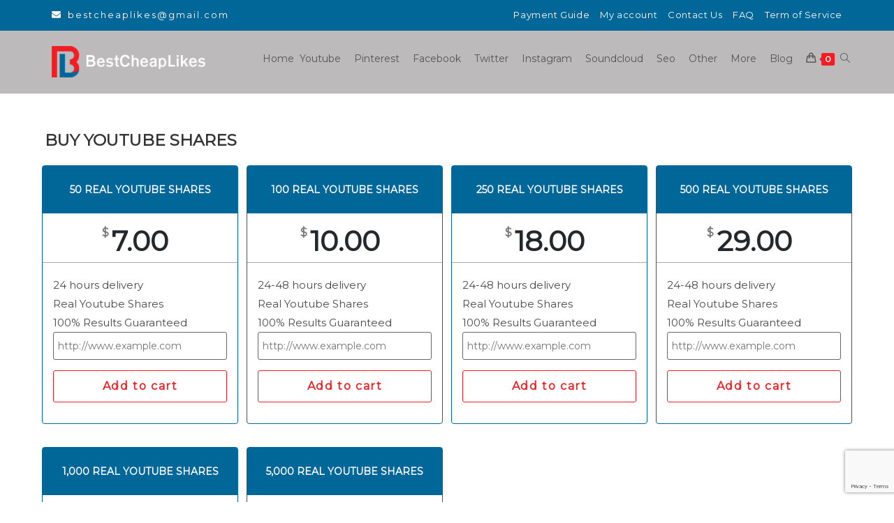

--- FILE ---
content_type: text/html; charset=UTF-8
request_url: https://bestcheaplikes.com/buy-youtube-shares/
body_size: 25533
content:

<!DOCTYPE html>
<html class="html" lang="en-US" prefix="og: http://ogp.me/ns# fb: http://ogp.me/ns/fb#"itemscope="itemscope" itemtype="https://schema.org/WebPage">
<head>
	<meta charset="UTF-8">
	<link rel="profile" href="http://gmpg.org/xfn/11">
	<link rel="preload" href="https://bestcheaplikes.com/wp-content/plugins/revslider/public/assets/fonts/revicons/revicons.woff?5510888" as="font" type="font/woff" crossorigin="anonymous">
	<link rel="preload" href="https://bestcheaplikes.com/wp-content/plugins/kingcomposer/assets/css/fonts/fa-solid-900.woff2" as="font" type="font/woff2" crossorigin="anonymous">
	<link rel="preload" href="https://bestcheaplikes.com/wp-content/plugins/kingcomposer/assets/css/fonts/Simple-Line-Icons.ttf" as="font" type="font/ttf" crossorigin="anonymous">
	<link rel="preload" href="https://bestcheaplikes.com/wp-content/themes/oceanwp/assets/fonts/simple-line-icons/Simple-Line-Icons.woff2?v=2.4.0" as="font" type="font/woff2" crossorigin="anonymous">
	<link rel="preload" href="https://bestcheaplikes.com/wp-content/uploads/revslider/gfonts/open-sans/open-sans.woff2" as="font" type="font/woff2" crossorigin="anonymous">
	<link rel="preload" href="https://bestcheaplikes.com/wp-content/uploads/revslider/gfonts/roboto/roboto.woff2" as="font" type="font/woff2" crossorigin="anonymous">
	<title>Buy Youtube Shares Cheap | BestCheapLikes</title>
<meta name='robots' content='max-image-preview:large' />
<meta name="viewport" content="width=device-width, initial-scale=1">
<!-- This site is optimized with the Yoast SEO Premium plugin v6.1.2 - https://yoa.st/1yg?utm_content=6.1.2 -->
<meta name="description" content="Buy Youtube Shares will help your video become more popular and get more exposure quickly. YT Shares also will help SEO your video. BestCheapLikes is the best choice in this case."/>
<link rel="canonical" href="https://bestcheaplikes.com/buy-youtube-shares/" />
<meta property="og:locale" content="en_US" />
<meta property="og:type" content="object" />
<meta property="og:title" content="Buy Youtube Shares Cheap | BestCheapLikes" />
<meta property="og:description" content="Buy Youtube Shares will help your video become more popular and get more exposure quickly. YT Shares also will help SEO your video. BestCheapLikes is the best choice in this case." />
<meta property="og:url" content="https://bestcheaplikes.com/buy-youtube-shares/" />
<meta property="og:site_name" content="BestCheapLikes" />
<meta name="twitter:card" content="summary_large_image" />
<meta name="twitter:description" content="Buy Youtube Shares will help your video become more popular and get more exposure quickly. YT Shares also will help SEO your video. BestCheapLikes is the best choice in this case." />
<meta name="twitter:title" content="Buy Youtube Shares Cheap | BestCheapLikes" />
<script type='application/ld+json'>{"@context":"http:\/\/schema.org","@type":"WebSite","@id":"#website","url":"https:\/\/bestcheaplikes.com\/","name":"BestCheapLikes","potentialAction":{"@type":"SearchAction","target":"https:\/\/bestcheaplikes.com\/?s={search_term_string}","query-input":"required name=search_term_string"}}</script>
<!-- / Yoast SEO Premium plugin. -->

<link rel='dns-prefetch' href='//fonts.googleapis.com' />
<link rel="alternate" type="application/rss+xml" title="BestCheapLikes &raquo; Feed" href="https://bestcheaplikes.com/feed/" />
<link rel="alternate" type="application/rss+xml" title="BestCheapLikes &raquo; Comments Feed" href="https://bestcheaplikes.com/comments/feed/" />
<link rel="alternate" type="application/rss+xml" title="BestCheapLikes &raquo; BUY YOUTUBE SHARES Category Feed" href="https://bestcheaplikes.com/buy-youtube-shares/feed/" />
<link rel='stylesheet' id='wp-block-library-css' href='https://bestcheaplikes.com/wp-includes/css/dist/block-library/style.min.css' media='all' />
<style id='wp-block-library-theme-inline-css'>
.wp-block-audio figcaption{color:#555;font-size:13px;text-align:center}.is-dark-theme .wp-block-audio figcaption{color:#ffffffa6}.wp-block-audio{margin:0 0 1em}.wp-block-code{border:1px solid #ccc;border-radius:4px;font-family:Menlo,Consolas,monaco,monospace;padding:.8em 1em}.wp-block-embed figcaption{color:#555;font-size:13px;text-align:center}.is-dark-theme .wp-block-embed figcaption{color:#ffffffa6}.wp-block-embed{margin:0 0 1em}.blocks-gallery-caption{color:#555;font-size:13px;text-align:center}.is-dark-theme .blocks-gallery-caption{color:#ffffffa6}.wp-block-image figcaption{color:#555;font-size:13px;text-align:center}.is-dark-theme .wp-block-image figcaption{color:#ffffffa6}.wp-block-image{margin:0 0 1em}.wp-block-pullquote{border-bottom:4px solid;border-top:4px solid;color:currentColor;margin-bottom:1.75em}.wp-block-pullquote cite,.wp-block-pullquote footer,.wp-block-pullquote__citation{color:currentColor;font-size:.8125em;font-style:normal;text-transform:uppercase}.wp-block-quote{border-left:.25em solid;margin:0 0 1.75em;padding-left:1em}.wp-block-quote cite,.wp-block-quote footer{color:currentColor;font-size:.8125em;font-style:normal;position:relative}.wp-block-quote.has-text-align-right{border-left:none;border-right:.25em solid;padding-left:0;padding-right:1em}.wp-block-quote.has-text-align-center{border:none;padding-left:0}.wp-block-quote.is-large,.wp-block-quote.is-style-large,.wp-block-quote.is-style-plain{border:none}.wp-block-search .wp-block-search__label{font-weight:700}.wp-block-search__button{border:1px solid #ccc;padding:.375em .625em}:where(.wp-block-group.has-background){padding:1.25em 2.375em}.wp-block-separator.has-css-opacity{opacity:.4}.wp-block-separator{border:none;border-bottom:2px solid;margin-left:auto;margin-right:auto}.wp-block-separator.has-alpha-channel-opacity{opacity:1}.wp-block-separator:not(.is-style-wide):not(.is-style-dots){width:100px}.wp-block-separator.has-background:not(.is-style-dots){border-bottom:none;height:1px}.wp-block-separator.has-background:not(.is-style-wide):not(.is-style-dots){height:2px}.wp-block-table{margin:0 0 1em}.wp-block-table td,.wp-block-table th{word-break:normal}.wp-block-table figcaption{color:#555;font-size:13px;text-align:center}.is-dark-theme .wp-block-table figcaption{color:#ffffffa6}.wp-block-video figcaption{color:#555;font-size:13px;text-align:center}.is-dark-theme .wp-block-video figcaption{color:#ffffffa6}.wp-block-video{margin:0 0 1em}.wp-block-template-part.has-background{margin-bottom:0;margin-top:0;padding:1.25em 2.375em}
</style>
<style id='classic-theme-styles-inline-css'>
/*! This file is auto-generated */
.wp-block-button__link{color:#fff;background-color:#32373c;border-radius:9999px;box-shadow:none;text-decoration:none;padding:calc(.667em + 2px) calc(1.333em + 2px);font-size:1.125em}.wp-block-file__button{background:#32373c;color:#fff;text-decoration:none}
</style>
<style id='global-styles-inline-css'>
body{--wp--preset--color--black: #000000;--wp--preset--color--cyan-bluish-gray: #abb8c3;--wp--preset--color--white: #ffffff;--wp--preset--color--pale-pink: #f78da7;--wp--preset--color--vivid-red: #cf2e2e;--wp--preset--color--luminous-vivid-orange: #ff6900;--wp--preset--color--luminous-vivid-amber: #fcb900;--wp--preset--color--light-green-cyan: #7bdcb5;--wp--preset--color--vivid-green-cyan: #00d084;--wp--preset--color--pale-cyan-blue: #8ed1fc;--wp--preset--color--vivid-cyan-blue: #0693e3;--wp--preset--color--vivid-purple: #9b51e0;--wp--preset--gradient--vivid-cyan-blue-to-vivid-purple: linear-gradient(135deg,rgba(6,147,227,1) 0%,rgb(155,81,224) 100%);--wp--preset--gradient--light-green-cyan-to-vivid-green-cyan: linear-gradient(135deg,rgb(122,220,180) 0%,rgb(0,208,130) 100%);--wp--preset--gradient--luminous-vivid-amber-to-luminous-vivid-orange: linear-gradient(135deg,rgba(252,185,0,1) 0%,rgba(255,105,0,1) 100%);--wp--preset--gradient--luminous-vivid-orange-to-vivid-red: linear-gradient(135deg,rgba(255,105,0,1) 0%,rgb(207,46,46) 100%);--wp--preset--gradient--very-light-gray-to-cyan-bluish-gray: linear-gradient(135deg,rgb(238,238,238) 0%,rgb(169,184,195) 100%);--wp--preset--gradient--cool-to-warm-spectrum: linear-gradient(135deg,rgb(74,234,220) 0%,rgb(151,120,209) 20%,rgb(207,42,186) 40%,rgb(238,44,130) 60%,rgb(251,105,98) 80%,rgb(254,248,76) 100%);--wp--preset--gradient--blush-light-purple: linear-gradient(135deg,rgb(255,206,236) 0%,rgb(152,150,240) 100%);--wp--preset--gradient--blush-bordeaux: linear-gradient(135deg,rgb(254,205,165) 0%,rgb(254,45,45) 50%,rgb(107,0,62) 100%);--wp--preset--gradient--luminous-dusk: linear-gradient(135deg,rgb(255,203,112) 0%,rgb(199,81,192) 50%,rgb(65,88,208) 100%);--wp--preset--gradient--pale-ocean: linear-gradient(135deg,rgb(255,245,203) 0%,rgb(182,227,212) 50%,rgb(51,167,181) 100%);--wp--preset--gradient--electric-grass: linear-gradient(135deg,rgb(202,248,128) 0%,rgb(113,206,126) 100%);--wp--preset--gradient--midnight: linear-gradient(135deg,rgb(2,3,129) 0%,rgb(40,116,252) 100%);--wp--preset--font-size--small: 13px;--wp--preset--font-size--medium: 20px;--wp--preset--font-size--large: 36px;--wp--preset--font-size--x-large: 42px;--wp--preset--spacing--20: 0.44rem;--wp--preset--spacing--30: 0.67rem;--wp--preset--spacing--40: 1rem;--wp--preset--spacing--50: 1.5rem;--wp--preset--spacing--60: 2.25rem;--wp--preset--spacing--70: 3.38rem;--wp--preset--spacing--80: 5.06rem;--wp--preset--shadow--natural: 6px 6px 9px rgba(0, 0, 0, 0.2);--wp--preset--shadow--deep: 12px 12px 50px rgba(0, 0, 0, 0.4);--wp--preset--shadow--sharp: 6px 6px 0px rgba(0, 0, 0, 0.2);--wp--preset--shadow--outlined: 6px 6px 0px -3px rgba(255, 255, 255, 1), 6px 6px rgba(0, 0, 0, 1);--wp--preset--shadow--crisp: 6px 6px 0px rgba(0, 0, 0, 1);}:where(.is-layout-flex){gap: 0.5em;}:where(.is-layout-grid){gap: 0.5em;}body .is-layout-flex{display: flex;}body .is-layout-flex{flex-wrap: wrap;align-items: center;}body .is-layout-flex > *{margin: 0;}body .is-layout-grid{display: grid;}body .is-layout-grid > *{margin: 0;}:where(.wp-block-columns.is-layout-flex){gap: 2em;}:where(.wp-block-columns.is-layout-grid){gap: 2em;}:where(.wp-block-post-template.is-layout-flex){gap: 1.25em;}:where(.wp-block-post-template.is-layout-grid){gap: 1.25em;}.has-black-color{color: var(--wp--preset--color--black) !important;}.has-cyan-bluish-gray-color{color: var(--wp--preset--color--cyan-bluish-gray) !important;}.has-white-color{color: var(--wp--preset--color--white) !important;}.has-pale-pink-color{color: var(--wp--preset--color--pale-pink) !important;}.has-vivid-red-color{color: var(--wp--preset--color--vivid-red) !important;}.has-luminous-vivid-orange-color{color: var(--wp--preset--color--luminous-vivid-orange) !important;}.has-luminous-vivid-amber-color{color: var(--wp--preset--color--luminous-vivid-amber) !important;}.has-light-green-cyan-color{color: var(--wp--preset--color--light-green-cyan) !important;}.has-vivid-green-cyan-color{color: var(--wp--preset--color--vivid-green-cyan) !important;}.has-pale-cyan-blue-color{color: var(--wp--preset--color--pale-cyan-blue) !important;}.has-vivid-cyan-blue-color{color: var(--wp--preset--color--vivid-cyan-blue) !important;}.has-vivid-purple-color{color: var(--wp--preset--color--vivid-purple) !important;}.has-black-background-color{background-color: var(--wp--preset--color--black) !important;}.has-cyan-bluish-gray-background-color{background-color: var(--wp--preset--color--cyan-bluish-gray) !important;}.has-white-background-color{background-color: var(--wp--preset--color--white) !important;}.has-pale-pink-background-color{background-color: var(--wp--preset--color--pale-pink) !important;}.has-vivid-red-background-color{background-color: var(--wp--preset--color--vivid-red) !important;}.has-luminous-vivid-orange-background-color{background-color: var(--wp--preset--color--luminous-vivid-orange) !important;}.has-luminous-vivid-amber-background-color{background-color: var(--wp--preset--color--luminous-vivid-amber) !important;}.has-light-green-cyan-background-color{background-color: var(--wp--preset--color--light-green-cyan) !important;}.has-vivid-green-cyan-background-color{background-color: var(--wp--preset--color--vivid-green-cyan) !important;}.has-pale-cyan-blue-background-color{background-color: var(--wp--preset--color--pale-cyan-blue) !important;}.has-vivid-cyan-blue-background-color{background-color: var(--wp--preset--color--vivid-cyan-blue) !important;}.has-vivid-purple-background-color{background-color: var(--wp--preset--color--vivid-purple) !important;}.has-black-border-color{border-color: var(--wp--preset--color--black) !important;}.has-cyan-bluish-gray-border-color{border-color: var(--wp--preset--color--cyan-bluish-gray) !important;}.has-white-border-color{border-color: var(--wp--preset--color--white) !important;}.has-pale-pink-border-color{border-color: var(--wp--preset--color--pale-pink) !important;}.has-vivid-red-border-color{border-color: var(--wp--preset--color--vivid-red) !important;}.has-luminous-vivid-orange-border-color{border-color: var(--wp--preset--color--luminous-vivid-orange) !important;}.has-luminous-vivid-amber-border-color{border-color: var(--wp--preset--color--luminous-vivid-amber) !important;}.has-light-green-cyan-border-color{border-color: var(--wp--preset--color--light-green-cyan) !important;}.has-vivid-green-cyan-border-color{border-color: var(--wp--preset--color--vivid-green-cyan) !important;}.has-pale-cyan-blue-border-color{border-color: var(--wp--preset--color--pale-cyan-blue) !important;}.has-vivid-cyan-blue-border-color{border-color: var(--wp--preset--color--vivid-cyan-blue) !important;}.has-vivid-purple-border-color{border-color: var(--wp--preset--color--vivid-purple) !important;}.has-vivid-cyan-blue-to-vivid-purple-gradient-background{background: var(--wp--preset--gradient--vivid-cyan-blue-to-vivid-purple) !important;}.has-light-green-cyan-to-vivid-green-cyan-gradient-background{background: var(--wp--preset--gradient--light-green-cyan-to-vivid-green-cyan) !important;}.has-luminous-vivid-amber-to-luminous-vivid-orange-gradient-background{background: var(--wp--preset--gradient--luminous-vivid-amber-to-luminous-vivid-orange) !important;}.has-luminous-vivid-orange-to-vivid-red-gradient-background{background: var(--wp--preset--gradient--luminous-vivid-orange-to-vivid-red) !important;}.has-very-light-gray-to-cyan-bluish-gray-gradient-background{background: var(--wp--preset--gradient--very-light-gray-to-cyan-bluish-gray) !important;}.has-cool-to-warm-spectrum-gradient-background{background: var(--wp--preset--gradient--cool-to-warm-spectrum) !important;}.has-blush-light-purple-gradient-background{background: var(--wp--preset--gradient--blush-light-purple) !important;}.has-blush-bordeaux-gradient-background{background: var(--wp--preset--gradient--blush-bordeaux) !important;}.has-luminous-dusk-gradient-background{background: var(--wp--preset--gradient--luminous-dusk) !important;}.has-pale-ocean-gradient-background{background: var(--wp--preset--gradient--pale-ocean) !important;}.has-electric-grass-gradient-background{background: var(--wp--preset--gradient--electric-grass) !important;}.has-midnight-gradient-background{background: var(--wp--preset--gradient--midnight) !important;}.has-small-font-size{font-size: var(--wp--preset--font-size--small) !important;}.has-medium-font-size{font-size: var(--wp--preset--font-size--medium) !important;}.has-large-font-size{font-size: var(--wp--preset--font-size--large) !important;}.has-x-large-font-size{font-size: var(--wp--preset--font-size--x-large) !important;}
.wp-block-navigation a:where(:not(.wp-element-button)){color: inherit;}
:where(.wp-block-post-template.is-layout-flex){gap: 1.25em;}:where(.wp-block-post-template.is-layout-grid){gap: 1.25em;}
:where(.wp-block-columns.is-layout-flex){gap: 2em;}:where(.wp-block-columns.is-layout-grid){gap: 2em;}
.wp-block-pullquote{font-size: 1.5em;line-height: 1.6;}
</style>
<link rel='stylesheet' id='contact-form-7-css' href='https://bestcheaplikes.com/wp-content/plugins/contact-form-7/includes/css/styles.css' media='all' />
<style id='woocommerce-inline-inline-css'>
.woocommerce form .form-row .required { visibility: visible; }
</style>
<link rel='stylesheet' id='wpcf7-redirect-script-frontend-css' href='https://bestcheaplikes.com/wp-content/plugins/wpcf7-redirect/build/assets/frontend-script.css' media='all' />
<link rel='stylesheet' id='parent-style-css' href='https://bestcheaplikes.com/wp-content/themes/oceanwp/style.css' media='all' />
<link rel='stylesheet' id='child-style-css' href='https://bestcheaplikes.com/wp-content/themes/bestcheaplike/style.css' media='all' />
<link rel='stylesheet' id='oceanwp-woo-mini-cart-css' href='https://bestcheaplikes.com/wp-content/themes/oceanwp/assets/css/woo/woo-mini-cart.min.css' media='all' />
<link rel='stylesheet' id='font-awesome-css' href='https://bestcheaplikes.com/wp-content/themes/oceanwp/assets/fonts/fontawesome/css/all.min.css' media='all' />
<style id='font-awesome-inline-css'>
[data-font="FontAwesome"]:before {font-family: 'FontAwesome' !important;content: attr(data-icon) !important;speak: none !important;font-weight: normal !important;font-variant: normal !important;text-transform: none !important;line-height: 1 !important;font-style: normal !important;-webkit-font-smoothing: antialiased !important;-moz-osx-font-smoothing: grayscale !important;}
</style>
<link rel='stylesheet' id='simple-line-icons-css' href='https://bestcheaplikes.com/wp-content/themes/oceanwp/assets/css/third/simple-line-icons.min.css' media='all' />
<link rel='stylesheet' id='oceanwp-style-css' href='https://bestcheaplikes.com/wp-content/themes/oceanwp/assets/css/style.min.css' media='all' />
<link rel='stylesheet' id='oceanwp-hamburgers-css' href='https://bestcheaplikes.com/wp-content/themes/oceanwp/assets/css/third/hamburgers/hamburgers.min.css' media='all' />
<link rel='stylesheet' id='oceanwp-collapse-css' href='https://bestcheaplikes.com/wp-content/themes/oceanwp/assets/css/third/hamburgers/types/collapse.css' media='all' />
<link rel='stylesheet' id='oceanwp-google-font-lato-css' href='//fonts.googleapis.com/css?family=Lato%3A100%2C200%2C300%2C400%2C500%2C600%2C700%2C800%2C900%2C100i%2C200i%2C300i%2C400i%2C500i%2C600i%2C700i%2C800i%2C900i&#038;subset=latin&#038;display=swap&#038;ver=6.5.7' media='all' />
<link rel='stylesheet' id='yith_wapo_front-css' href='https://bestcheaplikes.com/wp-content/plugins/yith-woocommerce-product-add-ons/assets/css/front.css' media='all' />
<style id='yith_wapo_front-inline-css'>
:root{--yith-wapo-required-option-color:#AF2323;--yith-wapo-checkbox-style:5px;--yith-wapo-color-swatch-style:2px;--yith-wapo-label-font-size:16px;--yith-wapo-description-font-size:12px;--yith-wapo-color-swatch-size:40px;--yith-wapo-block-padding:px px px px ;--yith-wapo-block-background-color:#ffffff;--yith-wapo-accent-color-color:#03bfac;--yith-wapo-form-border-color-color:#7a7a7a;--yith-wapo-price-box-colors-text:#474747;--yith-wapo-price-box-colors-background:#ffffff;--yith-wapo-uploads-file-colors-background:#f3f3f3;--yith-wapo-uploads-file-colors-border:#c4c4c4;--yith-wapo-tooltip-colors-text:#ffffff;--yith-wapo-tooltip-colors-background:#03bfac;}
</style>
<link rel='stylesheet' id='dashicons-css' href='https://bestcheaplikes.com/wp-includes/css/dashicons.min.css' media='all' />
<style id='dashicons-inline-css'>
[data-font="Dashicons"]:before {font-family: 'Dashicons' !important;content: attr(data-icon) !important;speak: none !important;font-weight: normal !important;font-variant: normal !important;text-transform: none !important;line-height: 1 !important;font-style: normal !important;-webkit-font-smoothing: antialiased !important;-moz-osx-font-smoothing: grayscale !important;}
</style>
<link rel='stylesheet' id='yith-plugin-fw-icon-font-css' href='https://bestcheaplikes.com/wp-content/plugins/yith-woocommerce-product-add-ons/plugin-fw/assets/css/yith-icon.css' media='all' />
<link rel='stylesheet' id='wp-color-picker-css' href='https://bestcheaplikes.com/wp-admin/css/color-picker.min.css' media='all' />
<link rel='stylesheet' id='video-js-css' href='https://bestcheaplikes.com/wp-content/plugins/video-embed-thumbnail-generator/video-js/video-js.min.css' media='all' />
<link rel='stylesheet' id='video-js-kg-skin-css' href='https://bestcheaplikes.com/wp-content/plugins/video-embed-thumbnail-generator/video-js/kg-video-js-skin.css' media='all' />
<link rel='stylesheet' id='kgvid_video_styles-css' href='https://bestcheaplikes.com/wp-content/plugins/video-embed-thumbnail-generator/src/public/css/videopack-styles.css' media='all' />
<link rel='stylesheet' id='oceanwp-woocommerce-css' href='https://bestcheaplikes.com/wp-content/themes/oceanwp/assets/css/woo/woocommerce.min.css' media='all' />
<link rel='stylesheet' id='oceanwp-woo-star-font-css' href='https://bestcheaplikes.com/wp-content/themes/oceanwp/assets/css/woo/woo-star-font.min.css' media='all' />
<link rel='stylesheet' id='kc-general-css' href='https://bestcheaplikes.com/wp-content/plugins/kingcomposer/assets/frontend/css/kingcomposer.min.css' media='all' />
<link rel='stylesheet' id='kc-animate-css' href='https://bestcheaplikes.com/wp-content/plugins/kingcomposer/assets/css/animate.css' media='all' />
<link rel='stylesheet' id='kc-icon-1-css' href='https://bestcheaplikes.com/wp-content/plugins/kingcomposer/assets/css/icons.css' media='all' />
<script type="text/template" id="tmpl-variation-template">
	<div class="woocommerce-variation-description">{{{ data.variation.variation_description }}}</div>
	<div class="woocommerce-variation-price">{{{ data.variation.price_html }}}</div>
	<div class="woocommerce-variation-availability">{{{ data.variation.availability_html }}}</div>
</script>
<script type="text/template" id="tmpl-unavailable-variation-template">
	<p>Sorry, this product is unavailable. Please choose a different combination.</p>
</script>
<script src="https://bestcheaplikes.com/wp-includes/js/jquery/jquery.min.js" id="jquery-core-js"></script>
<script src="https://bestcheaplikes.com/wp-includes/js/jquery/jquery-migrate.min.js" id="jquery-migrate-js"></script>
<script src="https://bestcheaplikes.com/wp-content/plugins/woocommerce/assets/js/jquery-blockui/jquery.blockUI.min.js" id="jquery-blockui-js" data-wp-strategy="defer"></script>
<script src="https://bestcheaplikes.com/wp-content/plugins/woocommerce/assets/js/js-cookie/js.cookie.min.js" id="js-cookie-js" defer data-wp-strategy="defer"></script>
<script id="woocommerce-js-extra">
var woocommerce_params = {"ajax_url":"\/wp-admin\/admin-ajax.php","wc_ajax_url":"\/?wc-ajax=%%endpoint%%"};
</script>
<script src="https://bestcheaplikes.com/wp-content/plugins/woocommerce/assets/js/frontend/woocommerce.min.js" id="woocommerce-js" defer data-wp-strategy="defer"></script>
<script src="https://bestcheaplikes.com/wp-content/themes/bestcheaplike/js/jquery.validate.min.js" id="jquery-validate-min-js"></script>
<script src="https://bestcheaplikes.com/wp-includes/js/underscore.min.js" id="underscore-js"></script>
<script id="wp-util-js-extra">
var _wpUtilSettings = {"ajax":{"url":"\/wp-admin\/admin-ajax.php"}};
</script>
<script src="https://bestcheaplikes.com/wp-includes/js/wp-util.min.js" id="wp-util-js"></script>
<script id="wc-cart-fragments-js-extra">
var wc_cart_fragments_params = {"ajax_url":"\/wp-admin\/admin-ajax.php","wc_ajax_url":"\/?wc-ajax=%%endpoint%%","cart_hash_key":"wc_cart_hash_729b33aaab5d40ac12bae3e17c975893","fragment_name":"wc_fragments_729b33aaab5d40ac12bae3e17c975893","request_timeout":"5000"};
</script>
<script src="https://bestcheaplikes.com/wp-content/plugins/woocommerce/assets/js/frontend/cart-fragments.min.js" id="wc-cart-fragments-js" defer data-wp-strategy="defer"></script>
<link rel="https://api.w.org/" href="https://bestcheaplikes.com/wp-json/" /><link rel="alternate" type="application/json" href="https://bestcheaplikes.com/wp-json/wp/v2/product_cat/113" /><script type="text/javascript">var kc_script_data={ajax_url:"https://bestcheaplikes.com/wp-admin/admin-ajax.php"}</script>	<noscript><style>.woocommerce-product-gallery{ opacity: 1 !important; }</style></noscript>
	<style>.recentcomments a{display:inline !important;padding:0 !important;margin:0 !important;}</style><meta name="generator" content="Powered by Slider Revolution 6.6.20 - responsive, Mobile-Friendly Slider Plugin for WordPress with comfortable drag and drop interface." />
<link rel="icon" href="https://bestcheaplikes.com/wp-content/uploads/2019/07/cropped-ficon-32x32.png" sizes="32x32" />
<link rel="icon" href="https://bestcheaplikes.com/wp-content/uploads/2019/07/cropped-ficon-192x192.png" sizes="192x192" />
<link rel="apple-touch-icon" href="https://bestcheaplikes.com/wp-content/uploads/2019/07/cropped-ficon-180x180.png" />
<meta name="msapplication-TileImage" content="https://bestcheaplikes.com/wp-content/uploads/2019/07/cropped-ficon-270x270.png" />
<script>function setREVStartSize(e){
			//window.requestAnimationFrame(function() {
				window.RSIW = window.RSIW===undefined ? window.innerWidth : window.RSIW;
				window.RSIH = window.RSIH===undefined ? window.innerHeight : window.RSIH;
				try {
					var pw = document.getElementById(e.c).parentNode.offsetWidth,
						newh;
					pw = pw===0 || isNaN(pw) || (e.l=="fullwidth" || e.layout=="fullwidth") ? window.RSIW : pw;
					e.tabw = e.tabw===undefined ? 0 : parseInt(e.tabw);
					e.thumbw = e.thumbw===undefined ? 0 : parseInt(e.thumbw);
					e.tabh = e.tabh===undefined ? 0 : parseInt(e.tabh);
					e.thumbh = e.thumbh===undefined ? 0 : parseInt(e.thumbh);
					e.tabhide = e.tabhide===undefined ? 0 : parseInt(e.tabhide);
					e.thumbhide = e.thumbhide===undefined ? 0 : parseInt(e.thumbhide);
					e.mh = e.mh===undefined || e.mh=="" || e.mh==="auto" ? 0 : parseInt(e.mh,0);
					if(e.layout==="fullscreen" || e.l==="fullscreen")
						newh = Math.max(e.mh,window.RSIH);
					else{
						e.gw = Array.isArray(e.gw) ? e.gw : [e.gw];
						for (var i in e.rl) if (e.gw[i]===undefined || e.gw[i]===0) e.gw[i] = e.gw[i-1];
						e.gh = e.el===undefined || e.el==="" || (Array.isArray(e.el) && e.el.length==0)? e.gh : e.el;
						e.gh = Array.isArray(e.gh) ? e.gh : [e.gh];
						for (var i in e.rl) if (e.gh[i]===undefined || e.gh[i]===0) e.gh[i] = e.gh[i-1];
											
						var nl = new Array(e.rl.length),
							ix = 0,
							sl;
						e.tabw = e.tabhide>=pw ? 0 : e.tabw;
						e.thumbw = e.thumbhide>=pw ? 0 : e.thumbw;
						e.tabh = e.tabhide>=pw ? 0 : e.tabh;
						e.thumbh = e.thumbhide>=pw ? 0 : e.thumbh;
						for (var i in e.rl) nl[i] = e.rl[i]<window.RSIW ? 0 : e.rl[i];
						sl = nl[0];
						for (var i in nl) if (sl>nl[i] && nl[i]>0) { sl = nl[i]; ix=i;}
						var m = pw>(e.gw[ix]+e.tabw+e.thumbw) ? 1 : (pw-(e.tabw+e.thumbw)) / (e.gw[ix]);
						newh =  (e.gh[ix] * m) + (e.tabh + e.thumbh);
					}
					var el = document.getElementById(e.c);
					if (el!==null && el) el.style.height = newh+"px";
					el = document.getElementById(e.c+"_wrapper");
					if (el!==null && el) {
						el.style.height = newh+"px";
						el.style.display = "block";
					}
				} catch(e){
					console.log("Failure at Presize of Slider:" + e)
				}
			//});
		  };</script>
		<style id="wp-custom-css">
			.sf-menu ul.sub-menu{visibility:unset}#menu-main-menu .nav-content{display:none !important}/* Hero Title */.elementor-element.hero-title .elementor-widget-container{display:inline-block}/* Footer Callout */.store-callout .icon-box-icon,.store-callout .icon-box-heading{display:table-cell;vertical-align:middle}.store-callout .icon-box-icon{height:1em;width:1em;line-height:1em}.store-callout .icon-box-icon i{color:#5b4f4f;font-size:34px;margin-right:15px}.store-callout .icon-box-heading{font-size:15px;font-weight:400;margin:0;color:#ffffff;letter-spacing:1px;text-transform:capitalize}@media screen and (max-width:767px){.store-callout .icon-box-icon{display:none}.store-callout .icon-box-heading{display:block;text-align:center}}/* Footer Borders */#footer-widgets .contact-info-widget i,#footer-widgets .oceanwp-recent-posts li,#footer-widgets .social-widget li a,#footer-widgets .woocommerce ul.product_list_widget li{border-color:rgba(255,255,255,0.2)}/* Footer Products */#footer-widgets .price del,#footer-widgets del .amount{color:#ddd}/* Footer Tags */#footer-widgets .tagcloud a{background-color:rgba(255,255,255,0.1);border-color:rgba(255,255,255,0.1)}#footer-widgets .tagcloud a:hover{background-color:rgba(255,255,255,0.2);color:#fff;border-color:rgba(255,255,255,0.2)}		</style>
		<!-- OceanWP CSS -->
<style type="text/css">
/* General CSS */.woocommerce-MyAccount-navigation ul li a:before,.woocommerce-checkout .woocommerce-info a,.woocommerce-checkout #payment ul.payment_methods .wc_payment_method>input[type=radio]:first-child:checked+label:before,.woocommerce-checkout #payment .payment_method_paypal .about_paypal,.woocommerce ul.products li.product li.category a:hover,.woocommerce ul.products li.product .button:hover,.woocommerce ul.products li.product .product-inner .added_to_cart:hover,.product_meta .posted_in a:hover,.product_meta .tagged_as a:hover,.woocommerce div.product .woocommerce-tabs ul.tabs li a:hover,.woocommerce div.product .woocommerce-tabs ul.tabs li.active a,.woocommerce .oceanwp-grid-list a.active,.woocommerce .oceanwp-grid-list a:hover,.woocommerce .oceanwp-off-canvas-filter:hover,.widget_shopping_cart ul.cart_list li .owp-grid-wrap .owp-grid a.remove:hover,.widget_product_categories li a:hover ~ .count,.widget_layered_nav li a:hover ~ .count,.woocommerce ul.products li.product:not(.product-category) .woo-entry-buttons li a:hover,a:hover,a.light:hover,.theme-heading .text::before,.theme-heading .text::after,#top-bar-content >a:hover,#top-bar-social li.oceanwp-email a:hover,#site-navigation-wrap .dropdown-menu >li >a:hover,#site-header.medium-header #medium-searchform button:hover,.oceanwp-mobile-menu-icon a:hover,.blog-entry.post .blog-entry-header .entry-title a:hover,.blog-entry.post .blog-entry-readmore a:hover,.blog-entry.thumbnail-entry .blog-entry-category a,ul.meta li a:hover,.dropcap,.single nav.post-navigation .nav-links .title,body .related-post-title a:hover,body #wp-calendar caption,body .contact-info-widget.default i,body .contact-info-widget.big-icons i,body .custom-links-widget .oceanwp-custom-links li a:hover,body .custom-links-widget .oceanwp-custom-links li a:hover:before,body .posts-thumbnails-widget li a:hover,body .social-widget li.oceanwp-email a:hover,.comment-author .comment-meta .comment-reply-link,#respond #cancel-comment-reply-link:hover,#footer-widgets .footer-box a:hover,#footer-bottom a:hover,#footer-bottom #footer-bottom-menu a:hover,.sidr a:hover,.sidr-class-dropdown-toggle:hover,.sidr-class-menu-item-has-children.active >a,.sidr-class-menu-item-has-children.active >a >.sidr-class-dropdown-toggle,input[type=checkbox]:checked:before{color:#ed1f24}.woocommerce .oceanwp-grid-list a.active .owp-icon use,.woocommerce .oceanwp-grid-list a:hover .owp-icon use,.single nav.post-navigation .nav-links .title .owp-icon use,.blog-entry.post .blog-entry-readmore a:hover .owp-icon use,body .contact-info-widget.default .owp-icon use,body .contact-info-widget.big-icons .owp-icon use{stroke:#ed1f24}.woocommerce div.product div.images .open-image,.wcmenucart-details.count,.woocommerce-message a,.woocommerce-error a,.woocommerce-info a,.woocommerce .widget_price_filter .ui-slider .ui-slider-handle,.woocommerce .widget_price_filter .ui-slider .ui-slider-range,.owp-product-nav li a.owp-nav-link:hover,.woocommerce div.product.owp-tabs-layout-vertical .woocommerce-tabs ul.tabs li a:after,.woocommerce .widget_product_categories li.current-cat >a ~ .count,.woocommerce .widget_product_categories li.current-cat >a:before,.woocommerce .widget_layered_nav li.chosen a ~ .count,.woocommerce .widget_layered_nav li.chosen a:before,#owp-checkout-timeline .active .timeline-wrapper,.bag-style:hover .wcmenucart-cart-icon .wcmenucart-count,.show-cart .wcmenucart-cart-icon .wcmenucart-count,.woocommerce ul.products li.product:not(.product-category) .image-wrap .button,input[type="button"],input[type="reset"],input[type="submit"],button[type="submit"],.button,#site-navigation-wrap .dropdown-menu >li.btn >a >span,.thumbnail:hover i,.post-quote-content,.omw-modal .omw-close-modal,body .contact-info-widget.big-icons li:hover i,body div.wpforms-container-full .wpforms-form input[type=submit],body div.wpforms-container-full .wpforms-form button[type=submit],body div.wpforms-container-full .wpforms-form .wpforms-page-button{background-color:#ed1f24}.thumbnail:hover .link-post-svg-icon{background-color:#ed1f24}body .contact-info-widget.big-icons li:hover .owp-icon{background-color:#ed1f24}.current-shop-items-dropdown{border-top-color:#ed1f24}.woocommerce div.product .woocommerce-tabs ul.tabs li.active a{border-bottom-color:#ed1f24}.wcmenucart-details.count:before{border-color:#ed1f24}.woocommerce ul.products li.product .button:hover{border-color:#ed1f24}.woocommerce ul.products li.product .product-inner .added_to_cart:hover{border-color:#ed1f24}.woocommerce div.product .woocommerce-tabs ul.tabs li.active a{border-color:#ed1f24}.woocommerce .oceanwp-grid-list a.active{border-color:#ed1f24}.woocommerce .oceanwp-grid-list a:hover{border-color:#ed1f24}.woocommerce .oceanwp-off-canvas-filter:hover{border-color:#ed1f24}.owp-product-nav li a.owp-nav-link:hover{border-color:#ed1f24}.widget_shopping_cart_content .buttons .button:first-child:hover{border-color:#ed1f24}.widget_shopping_cart ul.cart_list li .owp-grid-wrap .owp-grid a.remove:hover{border-color:#ed1f24}.widget_product_categories li a:hover ~ .count{border-color:#ed1f24}.woocommerce .widget_product_categories li.current-cat >a ~ .count{border-color:#ed1f24}.woocommerce .widget_product_categories li.current-cat >a:before{border-color:#ed1f24}.widget_layered_nav li a:hover ~ .count{border-color:#ed1f24}.woocommerce .widget_layered_nav li.chosen a ~ .count{border-color:#ed1f24}.woocommerce .widget_layered_nav li.chosen a:before{border-color:#ed1f24}#owp-checkout-timeline.arrow .active .timeline-wrapper:before{border-top-color:#ed1f24;border-bottom-color:#ed1f24}#owp-checkout-timeline.arrow .active .timeline-wrapper:after{border-left-color:#ed1f24;border-right-color:#ed1f24}.bag-style:hover .wcmenucart-cart-icon .wcmenucart-count{border-color:#ed1f24}.bag-style:hover .wcmenucart-cart-icon .wcmenucart-count:after{border-color:#ed1f24}.show-cart .wcmenucart-cart-icon .wcmenucart-count{border-color:#ed1f24}.show-cart .wcmenucart-cart-icon .wcmenucart-count:after{border-color:#ed1f24}.woocommerce ul.products li.product:not(.product-category) .woo-product-gallery .active a{border-color:#ed1f24}.woocommerce ul.products li.product:not(.product-category) .woo-product-gallery a:hover{border-color:#ed1f24}.widget-title{border-color:#ed1f24}blockquote{border-color:#ed1f24}#searchform-dropdown{border-color:#ed1f24}.dropdown-menu .sub-menu{border-color:#ed1f24}.blog-entry.large-entry .blog-entry-readmore a:hover{border-color:#ed1f24}.oceanwp-newsletter-form-wrap input[type="email"]:focus{border-color:#ed1f24}.social-widget li.oceanwp-email a:hover{border-color:#ed1f24}#respond #cancel-comment-reply-link:hover{border-color:#ed1f24}body .contact-info-widget.big-icons li:hover i{border-color:#ed1f24}#footer-widgets .oceanwp-newsletter-form-wrap input[type="email"]:focus{border-color:#ed1f24}blockquote,.wp-block-quote{border-left-color:#ed1f24}body .contact-info-widget.big-icons li:hover .owp-icon{border-color:#ed1f24}.woocommerce div.product div.images .open-image:hover,.woocommerce-error a:hover,.woocommerce-info a:hover,.woocommerce-message a:hover,.woocommerce-message a:focus,.woocommerce .button:focus,.woocommerce ul.products li.product:not(.product-category) .image-wrap .button:hover,input[type="button"]:hover,input[type="reset"]:hover,input[type="submit"]:hover,button[type="submit"]:hover,input[type="button"]:focus,input[type="reset"]:focus,input[type="submit"]:focus,button[type="submit"]:focus,.button:hover,.button:focus,#site-navigation-wrap .dropdown-menu >li.btn >a:hover >span,.post-quote-author,.omw-modal .omw-close-modal:hover,body div.wpforms-container-full .wpforms-form input[type=submit]:hover,body div.wpforms-container-full .wpforms-form button[type=submit]:hover,body div.wpforms-container-full .wpforms-form .wpforms-page-button:hover{background-color:#ed1f24}.woocommerce table.shop_table,.woocommerce table.shop_table td,.woocommerce-cart .cart-collaterals .cart_totals tr td,.woocommerce-cart .cart-collaterals .cart_totals tr th,.woocommerce table.shop_table tth,.woocommerce table.shop_table tfoot td,.woocommerce table.shop_table tfoot th,.woocommerce .order_details,.woocommerce .shop_table.order_details tfoot th,.woocommerce .shop_table.customer_details th,.woocommerce .cart-collaterals .cross-sells,.woocommerce-page .cart-collaterals .cross-sells,.woocommerce .cart-collaterals .cart_totals,.woocommerce-page .cart-collaterals .cart_totals,.woocommerce .cart-collaterals h2,.woocommerce .cart-collaterals h2,.woocommerce .cart-collaterals h2,.woocommerce-cart .cart-collaterals .cart_totals .order-total th,.woocommerce-cart .cart-collaterals .cart_totals .order-total td,.woocommerce ul.order_details,.woocommerce .shop_table.order_details tfoot th,.woocommerce .shop_table.customer_details th,.woocommerce .woocommerce-checkout #customer_details h3,.woocommerce .woocommerce-checkout h3#order_review_heading,.woocommerce-checkout #payment ul.payment_methods,.woocommerce-checkout form.login,.woocommerce-checkout form.checkout_coupon,.woocommerce-checkout-review-order-table tfoot th,.woocommerce-checkout #payment,.woocommerce ul.order_details,.woocommerce #customer_login >div,.woocommerce .col-1.address,.woocommerce .col-2.address,.woocommerce-checkout .woocommerce-info,.woocommerce div.product form.cart,.product_meta,.woocommerce div.product .woocommerce-tabs ul.tabs,.woocommerce #reviews #comments ol.commentlist li .comment_container,p.stars span a,.woocommerce ul.product_list_widget li,.woocommerce .widget_shopping_cart .cart_list li,.woocommerce.widget_shopping_cart .cart_list li,.woocommerce ul.product_list_widget li:first-child,.woocommerce .widget_shopping_cart .cart_list li:first-child,.woocommerce.widget_shopping_cart .cart_list li:first-child,.widget_product_categories li a,.woocommerce .oceanwp-toolbar,.woocommerce .products.list .product,table th,table td,hr,.content-area,body.content-left-sidebar #content-wrap .content-area,.content-left-sidebar .content-area,#top-bar-wrap,#site-header,#site-header.top-header #search-toggle,.dropdown-menu ul li,.centered-minimal-page-header,.blog-entry.post,.blog-entry.grid-entry .blog-entry-inner,.blog-entry.thumbnail-entry .blog-entry-bottom,.single-post .entry-title,.single .entry-share-wrap .entry-share,.single .entry-share,.single .entry-share ul li a,.single nav.post-navigation,.single nav.post-navigation .nav-links .nav-previous,#author-bio,#author-bio .author-bio-avatar,#author-bio .author-bio-social li a,#related-posts,#comments,.comment-body,#respond #cancel-comment-reply-link,#blog-entries .type-page,.page-numbers a,.page-numbers span:not(.elementor-screen-only),.page-links span,body #wp-calendar caption,body #wp-calendar th,body #wp-calendar tbody,body .contact-info-widget.default i,body .contact-info-widget.big-icons i,body .posts-thumbnails-widget li,body .tagcloud a{border-color:}body .contact-info-widget.big-icons .owp-icon,body .contact-info-widget.default .owp-icon{border-color:}.page-header .page-header-title,.page-header.background-image-page-header .page-header-title{color:#ffffff}.site-breadcrumbs,.background-image-page-header .site-breadcrumbs{color:#efefef}.site-breadcrumbs ul li .breadcrumb-sep,.site-breadcrumbs ol li .breadcrumb-sep{color:#efefef}.site-breadcrumbs a,.background-image-page-header .site-breadcrumbs a{color:#ffffff}.site-breadcrumbs a .owp-icon use,.background-image-page-header .site-breadcrumbs a .owp-icon use{stroke:#ffffff}.site-breadcrumbs a:hover,.background-image-page-header .site-breadcrumbs a:hover{color:#fe5252}.site-breadcrumbs a:hover .owp-icon use,.background-image-page-header .site-breadcrumbs a:hover .owp-icon use{stroke:#fe5252}#scroll-top{border-radius:40px}#scroll-top:hover{background-color:#fe5252}form input[type="text"],form input[type="password"],form input[type="email"],form input[type="url"],form input[type="date"],form input[type="month"],form input[type="time"],form input[type="datetime"],form input[type="datetime-local"],form input[type="week"],form input[type="number"],form input[type="search"],form input[type="tel"],form input[type="color"],form select,form textarea,.select2-container .select2-choice,.woocommerce .woocommerce-checkout .select2-container--default .select2-selection--single{border-color:#ececec}body div.wpforms-container-full .wpforms-form input[type=date],body div.wpforms-container-full .wpforms-form input[type=datetime],body div.wpforms-container-full .wpforms-form input[type=datetime-local],body div.wpforms-container-full .wpforms-form input[type=email],body div.wpforms-container-full .wpforms-form input[type=month],body div.wpforms-container-full .wpforms-form input[type=number],body div.wpforms-container-full .wpforms-form input[type=password],body div.wpforms-container-full .wpforms-form input[type=range],body div.wpforms-container-full .wpforms-form input[type=search],body div.wpforms-container-full .wpforms-form input[type=tel],body div.wpforms-container-full .wpforms-form input[type=text],body div.wpforms-container-full .wpforms-form input[type=time],body div.wpforms-container-full .wpforms-form input[type=url],body div.wpforms-container-full .wpforms-form input[type=week],body div.wpforms-container-full .wpforms-form select,body div.wpforms-container-full .wpforms-form textarea{border-color:#ececec}form input[type="text"]:focus,form input[type="password"]:focus,form input[type="email"]:focus,form input[type="tel"]:focus,form input[type="url"]:focus,form input[type="search"]:focus,form textarea:focus,.select2-drop-active,.select2-dropdown-open.select2-drop-above .select2-choice,.select2-dropdown-open.select2-drop-above .select2-choices,.select2-drop.select2-drop-above.select2-drop-active,.select2-container-active .select2-choice,.select2-container-active .select2-choices{border-color:#dddddd}body div.wpforms-container-full .wpforms-form input:focus,body div.wpforms-container-full .wpforms-form textarea:focus,body div.wpforms-container-full .wpforms-form select:focus{border-color:#dddddd}form input[type="text"],form input[type="password"],form input[type="email"],form input[type="url"],form input[type="date"],form input[type="month"],form input[type="time"],form input[type="datetime"],form input[type="datetime-local"],form input[type="week"],form input[type="number"],form input[type="search"],form input[type="tel"],form input[type="color"],form select,form textarea{color:#666666}body div.wpforms-container-full .wpforms-form input[type=date],body div.wpforms-container-full .wpforms-form input[type=datetime],body div.wpforms-container-full .wpforms-form input[type=datetime-local],body div.wpforms-container-full .wpforms-form input[type=email],body div.wpforms-container-full .wpforms-form input[type=month],body div.wpforms-container-full .wpforms-form input[type=number],body div.wpforms-container-full .wpforms-form input[type=password],body div.wpforms-container-full .wpforms-form input[type=range],body div.wpforms-container-full .wpforms-form input[type=search],body div.wpforms-container-full .wpforms-form input[type=tel],body div.wpforms-container-full .wpforms-form input[type=text],body div.wpforms-container-full .wpforms-form input[type=time],body div.wpforms-container-full .wpforms-form input[type=url],body div.wpforms-container-full .wpforms-form input[type=week],body div.wpforms-container-full .wpforms-form select,body div.wpforms-container-full .wpforms-form textarea{color:#666666}/* Header CSS */#site-logo #site-logo-inner,.oceanwp-social-menu .social-menu-inner,#site-header.full_screen-header .menu-bar-inner,.after-header-content .after-header-content-inner{height:100px}#site-navigation-wrap .dropdown-menu >li >a,.oceanwp-mobile-menu-icon a,.mobile-menu-close,.after-header-content-inner >a{line-height:100px}#site-header.has-header-media .overlay-header-media{background-color:rgba(0,0,0,0.5)}#site-navigation-wrap .dropdown-menu >li >a{padding:0 5px}.mobile-menu .hamburger-inner,.mobile-menu .hamburger-inner::before,.mobile-menu .hamburger-inner::after{background-color:#000000}#mobile-dropdown{max-height:703px}/* Top Bar CSS */#top-bar{padding:16px 0 16px 0}#top-bar-wrap,.oceanwp-top-bar-sticky{background-color:#016799}#top-bar-wrap{border-color:#016799}#top-bar-wrap,#top-bar-content strong{color:#ffffff}#top-bar-content a,#top-bar-social-alt a{color:#ffffff}#top-bar-content a:hover,#top-bar-social-alt a:hover{color:#dd3333}/* Footer Widgets CSS */#footer-widgets{background-color:#322b2b}/* Footer Bottom CSS */#footer-bottom{background-color:#221d1d}/* WooCommerce CSS */#owp-checkout-timeline .timeline-step{color:#cccccc}#owp-checkout-timeline .timeline-step{border-color:#cccccc}.woocommerce span.onsale{background-color:#3fc387}/* Typography CSS */body{font-family:Lato}#top-bar-content,#top-bar-social-alt{font-size:13px;letter-spacing:.6px}#site-navigation-wrap .dropdown-menu >li >a,#site-header.full_screen-header .fs-dropdown-menu >li >a,#site-header.top-header #site-navigation-wrap .dropdown-menu >li >a,#site-header.center-header #site-navigation-wrap .dropdown-menu >li >a,#site-header.medium-header #site-navigation-wrap .dropdown-menu >li >a,.oceanwp-mobile-menu-icon a{font-weight:600;font-size:12px;text-transform:capitalize}.dropdown-menu ul li a.menu-link,#site-header.full_screen-header .fs-dropdown-menu ul.sub-menu li a{font-size:13px;line-height:1.8}
</style>	<!-- Global site tag (gtag.js) - Google Analytics -->
<script async src="https://www.googletagmanager.com/gtag/js?id=UA-41610728-1"></script>
<script>
  window.dataLayer = window.dataLayer || [];
  function gtag(){dataLayer.push(arguments);}
  gtag('js', new Date());
  gtag('config', 'UA-41610728-1');
</script>
</head>

<body class="archive tax-product_cat term-buy-youtube-shares term-113 wp-custom-logo wp-embed-responsive theme-oceanwp kc-css-system woocommerce woocommerce-page woocommerce-no-js oceanwp-theme dropdown-mobile default-breakpoint content-full-width content-max-width has-topbar page-header-disabled has-blog-grid account-original-style">

	
	<div id="outer-wrap" class="site clr">

		
		<div id="wrap" class="clr">

			

<div id="top-bar-wrap" class="clr">

	<div id="top-bar" class="clr container has-no-content">

		
		<div id="top-bar-inner" class="clr">

			
	<div id="top-bar-content" class="clr top-bar-right">

		
<div id="top-bar-nav" class="navigation clr">

	<ul id="menu-top-menu" class="top-bar-menu dropdown-menu sf-menu"><li id="menu-item-8603" class="menu-item menu-item-type-post_type menu-item-object-page menu-item-8603"><a href="https://bestcheaplikes.com/payment-guide/" class="menu-link">Payment Guide</a></li><li id="menu-item-86" class="menu-item menu-item-type-post_type menu-item-object-page menu-item-86"><a href="https://bestcheaplikes.com/my-account/" class="menu-link">My account</a></li><li id="menu-item-103" class="menu-item menu-item-type-post_type menu-item-object-page menu-item-103"><a href="https://bestcheaplikes.com/contact-us/" class="menu-link">Contact Us</a></li><li id="menu-item-105" class="menu-item menu-item-type-post_type menu-item-object-page menu-item-105"><a href="https://bestcheaplikes.com/faq/" class="menu-link">FAQ</a></li><li id="menu-item-106" class="menu-item menu-item-type-post_type menu-item-object-page menu-item-106"><a href="https://bestcheaplikes.com/tos/" class="menu-link">Term of Service</a></li></ul>
</div>

		
			
	</div><!-- #top-bar-content -->

<div class="textwidget custom-html-widget"><a href="https://bestcheaplikes.com/contact-us/"  class="topbar_social"><i class="fa fa-envelope"></i>bestcheaplikes@gmail.com</a></div>
		</div><!-- #top-bar-inner -->

		
	</div><!-- #top-bar -->

</div><!-- #top-bar-wrap -->


			
<header id="site-header" class="minimal-header center-logo clr" data-height="100" itemscope="itemscope" itemtype="https://schema.org/WPHeader" role="banner">

	
					
			<div id="site-header-inner" class="clr container">

				<div class="oceanwp-mobile-menu-icon clr woo-menu-icon mobile-left">
			<a href="https://bestcheaplikes.com/cart/" class="wcmenucart">
				<span class="wcmenucart-count"><i class=" icon-handbag" aria-hidden="true" role="img"></i><span class="wcmenucart-details count">0</span></span>
			</a>

			</div>
				

<div id="site-logo" class="clr has-responsive-logo" itemscope itemtype="https://schema.org/Brand" >

	
	<div id="site-logo-inner" class="clr">

		<a href="https://bestcheaplikes.com/" class="custom-logo-link" rel="home"><img width="252" height="52" src="https://bestcheaplikes.com/wp-content/uploads/2019/07/logo.png" class="custom-logo" alt="BestCheapLikes logo" decoding="async" /></a><a href="https://bestcheaplikes.com/" class="responsive-logo-link" rel="home"><img src="https://bestcheaplikes.com/wp-content/uploads/2019/07/logo.png" class="responsive-logo" width="252" height="52" alt="BestCheapLikes logo" /></a>
	</div><!-- #site-logo-inner -->

	
	
</div><!-- #site-logo -->

			<div id="site-navigation-wrap" class="clr">
			
			
			
			<nav id="site-navigation" class="navigation main-navigation clr" itemscope="itemscope" itemtype="https://schema.org/SiteNavigationElement" role="navigation" >

				<ul id="menu-main-menu" class="main-menu dropdown-menu sf-menu"><li id="menu-item-107" class="menu-item menu-item-type-post_type menu-item-object-page menu-item-home menu-item-107"><a href="https://bestcheaplikes.com/" class="menu-link"><span class="text-wrap">Home</span></a></li><li id="menu-item-108" class="menu-item menu-item-type-custom menu-item-object-custom current-menu-ancestor current-menu-parent menu-item-has-children dropdown menu-item-108"><a href="#" class="menu-link"><span class="text-wrap">Youtube<i class="nav-arrow fa fa-angle-down" aria-hidden="true" role="img"></i></span></a>
<ul class="sub-menu">
	<li id="menu-item-316" class="menu-item menu-item-type-taxonomy menu-item-object-product_cat menu-item-316"><a href="https://bestcheaplikes.com/buy-youtube-subscribers/" class="menu-link"><span class="text-wrap">BUY YOUTUBE SUBSCRIBERS</span></a></li>	<li id="menu-item-315" class="menu-item menu-item-type-taxonomy menu-item-object-product_cat menu-item-315"><a href="https://bestcheaplikes.com/buy-youtube-likes-cheap/" class="menu-link"><span class="text-wrap">BUY YOUTUBE LIKES CHEAP</span></a></li>	<li id="menu-item-453" class="menu-item menu-item-type-taxonomy menu-item-object-product_cat menu-item-453"><a href="https://bestcheaplikes.com/buy-youtube-views-cheap/" class="menu-link"><span class="text-wrap">BUY YOUTUBE VIEWS</span></a></li>	<li id="menu-item-451" class="menu-item menu-item-type-taxonomy menu-item-object-product_cat menu-item-451"><a href="https://bestcheaplikes.com/buy-high-retention-youtube-views/" class="menu-link"><span class="text-wrap">BUY HIGH RETENTION YOUTUBE VIEWS</span></a></li>	<li id="menu-item-314" class="menu-item menu-item-type-taxonomy menu-item-object-product_cat menu-item-314"><a href="https://bestcheaplikes.com/buy-usa-youtube-views/" class="menu-link"><span class="text-wrap">BUY USA YOUTUBE VIEWS</span></a></li>	<li id="menu-item-455" class="menu-item menu-item-type-taxonomy menu-item-object-product_cat menu-item-455"><a href="https://bestcheaplikes.com/buy-youtube-comments-cheap/" class="menu-link"><span class="text-wrap">BUY YOUTUBE COMMENTS CHEAP</span></a></li>	<li id="menu-item-474" class="menu-item menu-item-type-taxonomy menu-item-object-product_cat menu-item-474"><a href="https://bestcheaplikes.com/buy-youtube-comment-likes/" class="menu-link"><span class="text-wrap">BUY YOUTUBE COMMENT LIKES</span></a></li>	<li id="menu-item-477" class="menu-item menu-item-type-taxonomy menu-item-object-product_cat menu-item-477"><a href="https://bestcheaplikes.com/buy-youtube-dislikes/" class="menu-link"><span class="text-wrap">BUY YOUTUBE DISLIKES</span></a></li>	<li id="menu-item-476" class="menu-item menu-item-type-taxonomy menu-item-object-product_cat current-menu-item menu-item-476"><a href="https://bestcheaplikes.com/buy-youtube-shares/" class="menu-link"><span class="text-wrap">BUY YOUTUBE SHARES</span></a></li>	<li id="menu-item-475" class="menu-item menu-item-type-taxonomy menu-item-object-product_cat menu-item-475"><a href="https://bestcheaplikes.com/buy-youtube-live-stream-views/" class="menu-link"><span class="text-wrap">BUY YOUTUBE LIVE STREAM VIEWS</span></a></li></ul>
</li><li id="menu-item-109" class="menu-item menu-item-type-custom menu-item-object-custom menu-item-has-children dropdown menu-item-109"><a href="#" class="menu-link"><span class="text-wrap">Pinterest<i class="nav-arrow fa fa-angle-down" aria-hidden="true" role="img"></i></span></a>
<ul class="sub-menu">
	<li id="menu-item-318" class="menu-item menu-item-type-taxonomy menu-item-object-product_cat menu-item-318"><a href="https://bestcheaplikes.com/buy-pinterest-followers/" class="menu-link"><span class="text-wrap">BUY PINTEREST FOLLOWERS</span></a></li>	<li id="menu-item-320" class="menu-item menu-item-type-taxonomy menu-item-object-product_cat menu-item-320"><a href="https://bestcheaplikes.com/buy-pinterest-repins/" class="menu-link"><span class="text-wrap">BUY PINTEREST REPINS</span></a></li></ul>
</li><li id="menu-item-110" class="menu-item menu-item-type-custom menu-item-object-custom menu-item-has-children dropdown menu-item-110"><a href="#" class="menu-link"><span class="text-wrap">Facebook<i class="nav-arrow fa fa-angle-down" aria-hidden="true" role="img"></i></span></a>
<ul class="sub-menu">
	<li id="menu-item-323" class="menu-item menu-item-type-taxonomy menu-item-object-product_cat menu-item-323"><a href="https://bestcheaplikes.com/buy-facebook-likes/" class="menu-link"><span class="text-wrap">BUY FACEBOOK LIKES</span></a></li>	<li id="menu-item-461" class="menu-item menu-item-type-taxonomy menu-item-object-product_cat menu-item-461"><a href="https://bestcheaplikes.com/buy-usa-facebook-likes/" class="menu-link"><span class="text-wrap">BUY USA FACEBOOK LIKES</span></a></li>	<li id="menu-item-322" class="menu-item menu-item-type-taxonomy menu-item-object-product_cat menu-item-322"><a href="https://bestcheaplikes.com/buy-facebook-followers/" class="menu-link"><span class="text-wrap">BUY FACEBOOK FOLLOWERS</span></a></li>	<li id="menu-item-458" class="menu-item menu-item-type-taxonomy menu-item-object-product_cat menu-item-458"><a href="https://bestcheaplikes.com/buy-facebook-comments/" class="menu-link"><span class="text-wrap">BUY FACEBOOK COMMENTS</span></a></li>	<li id="menu-item-1000" class="menu-item menu-item-type-taxonomy menu-item-object-product_cat menu-item-1000"><a href="https://bestcheaplikes.com/buy-facebook-comment-likes/" class="menu-link"><span class="text-wrap">BUY FACEBOOK COMMENT LIKES</span></a></li>	<li id="menu-item-460" class="menu-item menu-item-type-taxonomy menu-item-object-product_cat menu-item-460"><a href="https://bestcheaplikes.com/buy-facebook-video-views/" class="menu-link"><span class="text-wrap">BUY FACEBOOK VIDEO VIEWS</span></a></li>	<li id="menu-item-470" class="menu-item menu-item-type-taxonomy menu-item-object-product_cat menu-item-470"><a href="https://bestcheaplikes.com/buy-facebook-live-video-views/" class="menu-link"><span class="text-wrap">BUY FACEBOOK LIVE VIDEO VIEWS</span></a></li>	<li id="menu-item-471" class="menu-item menu-item-type-taxonomy menu-item-object-product_cat menu-item-471"><a href="https://bestcheaplikes.com/buy-facebook-group-members/" class="menu-link"><span class="text-wrap">BUY FACEBOOK GROUP MEMBERS</span></a></li>	<li id="menu-item-2969" class="menu-item menu-item-type-taxonomy menu-item-object-product_cat menu-item-2969"><a href="https://bestcheaplikes.com/buy-usa-facebook-group-members/" class="menu-link"><span class="text-wrap">BUY USA FACEBOOK GROUP MEMBERS</span></a></li>	<li id="menu-item-459" class="menu-item menu-item-type-taxonomy menu-item-object-product_cat menu-item-459"><a href="https://bestcheaplikes.com/buy-facebook-reviews/" class="menu-link"><span class="text-wrap">BUY FACEBOOK REVIEWS</span></a></li>	<li id="menu-item-4173" class="menu-item menu-item-type-taxonomy menu-item-object-product_cat menu-item-4173"><a href="https://bestcheaplikes.com/buy-usa-facebook-post-likes/" class="menu-link"><span class="text-wrap">BUY USA FACEBOOK POST LIKES</span></a></li>	<li id="menu-item-324" class="menu-item menu-item-type-taxonomy menu-item-object-product_cat menu-item-324"><a href="https://bestcheaplikes.com/buy-facebook-photo-likes/" class="menu-link"><span class="text-wrap">BUY FACEBOOK PHOTO LIKES</span></a></li>	<li id="menu-item-473" class="menu-item menu-item-type-taxonomy menu-item-object-product_cat menu-item-473"><a href="https://bestcheaplikes.com/buy-facebook-shares/" class="menu-link"><span class="text-wrap">BUY FACEBOOK SHARES</span></a></li>	<li id="menu-item-3686" class="menu-item menu-item-type-taxonomy menu-item-object-product_cat menu-item-3686"><a href="https://bestcheaplikes.com/buy-facebook-live-video-shares/" class="menu-link"><span class="text-wrap">BUY FACEBOOK LIVE VIDEO SHARES</span></a></li>	<li id="menu-item-4733" class="menu-item menu-item-type-taxonomy menu-item-object-product_cat menu-item-4733"><a href="https://bestcheaplikes.com/buy-facebook-page-traffic/" class="menu-link"><span class="text-wrap">BUY FACEBOOK PAGE TRAFFIC</span></a></li></ul>
</li><li id="menu-item-111" class="menu-item menu-item-type-custom menu-item-object-custom menu-item-has-children dropdown menu-item-111"><a href="#" class="menu-link"><span class="text-wrap">Twitter<i class="nav-arrow fa fa-angle-down" aria-hidden="true" role="img"></i></span></a>
<ul class="sub-menu">
	<li id="menu-item-325" class="menu-item menu-item-type-taxonomy menu-item-object-product_cat menu-item-325"><a href="https://bestcheaplikes.com/buy-twitter-followers/" class="menu-link"><span class="text-wrap">BUY TWITTER FOLLOWERS</span></a></li>	<li id="menu-item-327" class="menu-item menu-item-type-taxonomy menu-item-object-product_cat menu-item-327"><a href="https://bestcheaplikes.com/buy-twitter-likes/" class="menu-link"><span class="text-wrap">BUY TWITTER LIKES</span></a></li>	<li id="menu-item-328" class="menu-item menu-item-type-taxonomy menu-item-object-product_cat menu-item-328"><a href="https://bestcheaplikes.com/buy-twitter-retweets/" class="menu-link"><span class="text-wrap">BUY TWITTER RETWEETS</span></a></li>	<li id="menu-item-463" class="menu-item menu-item-type-taxonomy menu-item-object-product_cat menu-item-463"><a href="https://bestcheaplikes.com/buy-twitter-views/" class="menu-link"><span class="text-wrap">BUY TWITTER VIEWS</span></a></li>	<li id="menu-item-462" class="menu-item menu-item-type-taxonomy menu-item-object-product_cat menu-item-462"><a href="https://bestcheaplikes.com/buy-twitter-comments/" class="menu-link"><span class="text-wrap">BUY TWITTER COMMENTS</span></a></li>	<li id="menu-item-329" class="menu-item menu-item-type-taxonomy menu-item-object-product_cat menu-item-329"><a href="https://bestcheaplikes.com/buy-twitter-tweets/" class="menu-link"><span class="text-wrap">BUY TWITTER TWEETS</span></a></li>	<li id="menu-item-468" class="menu-item menu-item-type-taxonomy menu-item-object-product_cat menu-item-468"><a href="https://bestcheaplikes.com/buy-twitter-impressions/" class="menu-link"><span class="text-wrap">BUY TWITTER IMPRESSIONS</span></a></li>	<li id="menu-item-469" class="menu-item menu-item-type-taxonomy menu-item-object-product_cat menu-item-469"><a href="https://bestcheaplikes.com/buy-twitter-live-video-views/" class="menu-link"><span class="text-wrap">BUY TWITTER LIVE VIDEO VIEWS</span></a></li></ul>
</li><li id="menu-item-112" class="menu-item menu-item-type-custom menu-item-object-custom menu-item-has-children dropdown menu-item-112"><a href="#" class="menu-link"><span class="text-wrap">Instagram<i class="nav-arrow fa fa-angle-down" aria-hidden="true" role="img"></i></span></a>
<ul class="sub-menu">
	<li id="menu-item-331" class="menu-item menu-item-type-taxonomy menu-item-object-product_cat menu-item-331"><a href="https://bestcheaplikes.com/buy-instagram-followers/" class="menu-link"><span class="text-wrap">BUY INSTAGRAM FOLLOWERS</span></a></li>	<li id="menu-item-333" class="menu-item menu-item-type-taxonomy menu-item-object-product_cat menu-item-333"><a href="https://bestcheaplikes.com/buy-instagram-likes/" class="menu-link"><span class="text-wrap">BUY INSTAGRAM LIKES</span></a></li>	<li id="menu-item-334" class="menu-item menu-item-type-taxonomy menu-item-object-product_cat menu-item-334"><a href="https://bestcheaplikes.com/buy-instagram-views/" class="menu-link"><span class="text-wrap">BUY INSTAGRAM VIEWS</span></a></li>	<li id="menu-item-330" class="menu-item menu-item-type-taxonomy menu-item-object-product_cat menu-item-330"><a href="https://bestcheaplikes.com/buy-instagram-comments/" class="menu-link"><span class="text-wrap">BUY INSTAGRAM COMMENTS</span></a></li>	<li id="menu-item-2434" class="menu-item menu-item-type-taxonomy menu-item-object-product_cat menu-item-2434"><a href="https://bestcheaplikes.com/buy-instagram-comment-likes/" class="menu-link"><span class="text-wrap">BUY INSTAGRAM COMMENT LIKES</span></a></li>	<li id="menu-item-2433" class="menu-item menu-item-type-taxonomy menu-item-object-product_cat menu-item-2433"><a href="https://bestcheaplikes.com/buy-instagram-comment-replies/" class="menu-link"><span class="text-wrap">BUY INSTAGRAM COMMENT REPLIES</span></a></li>	<li id="menu-item-465" class="menu-item menu-item-type-taxonomy menu-item-object-product_cat menu-item-465"><a href="https://bestcheaplikes.com/buy-instagram-live-video-views/" class="menu-link"><span class="text-wrap">BUY INSTAGRAM LIVE VIDEO VIEWS</span></a></li>	<li id="menu-item-464" class="menu-item menu-item-type-taxonomy menu-item-object-product_cat menu-item-464"><a href="https://bestcheaplikes.com/buy-instagram-live-video-likes/" class="menu-link"><span class="text-wrap">BUY INSTAGRAM LIVE VIDEO LIKES</span></a></li>	<li id="menu-item-332" class="menu-item menu-item-type-taxonomy menu-item-object-product_cat menu-item-332"><a href="https://bestcheaplikes.com/buy-instagram-impressions/" class="menu-link"><span class="text-wrap">BUY INSTAGRAM IMPRESSIONS</span></a></li>	<li id="menu-item-3639" class="menu-item menu-item-type-taxonomy menu-item-object-product_cat menu-item-3639"><a href="https://bestcheaplikes.com/buy-instagram-story-views/" class="menu-link"><span class="text-wrap">BUY INSTAGRAM STORY VIEWS</span></a></li>	<li id="menu-item-3647" class="menu-item menu-item-type-taxonomy menu-item-object-product_cat menu-item-3647"><a href="https://bestcheaplikes.com/buy-igtv-views/" class="menu-link"><span class="text-wrap">BUY IGTV VIEWS</span></a></li>	<li id="menu-item-466" class="menu-item menu-item-type-taxonomy menu-item-object-product_cat menu-item-466"><a href="https://bestcheaplikes.com/buy-instagram-saves/" class="menu-link"><span class="text-wrap">BUY INSTAGRAM SAVES</span></a></li></ul>
</li><li id="menu-item-113" class="menu-item menu-item-type-custom menu-item-object-custom menu-item-has-children dropdown menu-item-113"><a href="#" class="menu-link"><span class="text-wrap">Soundcloud<i class="nav-arrow fa fa-angle-down" aria-hidden="true" role="img"></i></span></a>
<ul class="sub-menu">
	<li id="menu-item-337" class="menu-item menu-item-type-taxonomy menu-item-object-product_cat menu-item-337"><a href="https://bestcheaplikes.com/buy-soundcloud-followers/" class="menu-link"><span class="text-wrap">BUY SOUNDCLOUD FOLLOWERS</span></a></li>	<li id="menu-item-339" class="menu-item menu-item-type-taxonomy menu-item-object-product_cat menu-item-339"><a href="https://bestcheaplikes.com/buy-real-soundcloud-plays/" class="menu-link"><span class="text-wrap">BUY REAL SOUNDCLOUD PLAYS</span></a></li>	<li id="menu-item-6487" class="menu-item menu-item-type-taxonomy menu-item-object-product_cat menu-item-6487"><a href="https://bestcheaplikes.com/buy-usa-soundcloud-plays/" class="menu-link"><span class="text-wrap">BUY USA SOUNDCLOUD PLAYS</span></a></li>	<li id="menu-item-338" class="menu-item menu-item-type-taxonomy menu-item-object-product_cat menu-item-338"><a href="https://bestcheaplikes.com/buy-soundcloud-likes/" class="menu-link"><span class="text-wrap">BUY SOUNDCLOUD LIKES</span></a></li>	<li id="menu-item-340" class="menu-item menu-item-type-taxonomy menu-item-object-product_cat menu-item-340"><a href="https://bestcheaplikes.com/buy-soundcloud-reposts/" class="menu-link"><span class="text-wrap">BUY SOUNDCLOUD REPOSTS</span></a></li>	<li id="menu-item-336" class="menu-item menu-item-type-taxonomy menu-item-object-product_cat menu-item-336"><a href="https://bestcheaplikes.com/buy-soundcloud-comments/" class="menu-link"><span class="text-wrap">BUY SOUNDCLOUD COMMENTS</span></a></li>	<li id="menu-item-335" class="menu-item menu-item-type-taxonomy menu-item-object-product_cat menu-item-335"><a href="https://bestcheaplikes.com/buy-soundcloud-promotion/" class="menu-link"><span class="text-wrap">BUY SOUNDCLOUD PROMOTION</span></a></li></ul>
</li><li id="menu-item-114" class="menu-item menu-item-type-custom menu-item-object-custom menu-item-has-children dropdown menu-item-114"><a href="#" class="menu-link"><span class="text-wrap">Seo<i class="nav-arrow fa fa-angle-down" aria-hidden="true" role="img"></i></span></a>
<ul class="sub-menu">
	<li id="menu-item-342" class="menu-item menu-item-type-taxonomy menu-item-object-product_cat menu-item-342"><a href="https://bestcheaplikes.com/buy-website-traffic/" class="menu-link"><span class="text-wrap">BUY WEBSITE TRAFFIC</span></a></li>	<li id="menu-item-341" class="menu-item menu-item-type-taxonomy menu-item-object-product_cat menu-item-341"><a href="https://bestcheaplikes.com/buy-article-writing/" class="menu-link"><span class="text-wrap">BUY ARTICLE WRITING</span></a></li>	<li id="menu-item-343" class="menu-item menu-item-type-taxonomy menu-item-object-product_cat menu-item-343"><a href="https://bestcheaplikes.com/buy-quality-backlinks/" class="menu-link"><span class="text-wrap">BUY QUALITY BACKLINKS</span></a></li></ul>
</li><li id="menu-item-115" class="menu-item menu-item-type-custom menu-item-object-custom menu-item-has-children dropdown menu-item-115"><a href="#" class="menu-link"><span class="text-wrap">Other<i class="nav-arrow fa fa-angle-down" aria-hidden="true" role="img"></i></span></a>
<ul class="sub-menu">
	<li id="menu-item-345" class="menu-item menu-item-type-taxonomy menu-item-object-product_cat menu-item-345"><a href="https://bestcheaplikes.com/buy-mixcloud-followers/" class="menu-link"><span class="text-wrap">BUY MIXCLOUD FOLLOWERS</span></a></li>	<li id="menu-item-481" class="menu-item menu-item-type-taxonomy menu-item-object-product_cat menu-item-481"><a href="https://bestcheaplikes.com/buy-mixcloud-plays/" class="menu-link"><span class="text-wrap">BUY MIXCLOUD PLAYS</span></a></li>	<li id="menu-item-480" class="menu-item menu-item-type-taxonomy menu-item-object-product_cat menu-item-480"><a href="https://bestcheaplikes.com/buy-mixcloud-favorites/" class="menu-link"><span class="text-wrap">BUY MIXCLOUD FAVORITES</span></a></li>	<li id="menu-item-482" class="menu-item menu-item-type-taxonomy menu-item-object-product_cat menu-item-482"><a href="https://bestcheaplikes.com/buy-mixcloud-reposts/" class="menu-link"><span class="text-wrap">BUY MIXCLOUD REPOSTS</span></a></li>	<li id="menu-item-1930" class="menu-item menu-item-type-taxonomy menu-item-object-product_cat menu-item-1930"><a href="https://bestcheaplikes.com/buy-podcast-downloads/" class="menu-link"><span class="text-wrap">BUY PODCAST DOWNLOADS</span></a></li>	<li id="menu-item-3320" class="menu-item menu-item-type-taxonomy menu-item-object-product_cat menu-item-3320"><a href="https://bestcheaplikes.com/buy-podcast-streams/" class="menu-link"><span class="text-wrap">BUY PODCAST STREAMS</span></a></li>	<li id="menu-item-3336" class="menu-item menu-item-type-taxonomy menu-item-object-product_cat menu-item-3336"><a href="https://bestcheaplikes.com/buy-podcast-ratings/" class="menu-link"><span class="text-wrap">BUY PODCAST RATINGS</span></a></li>	<li id="menu-item-3757" class="menu-item menu-item-type-taxonomy menu-item-object-product_cat menu-item-3757"><a href="https://bestcheaplikes.com/buy-podcast-subscribers/" class="menu-link"><span class="text-wrap">BUY PODCAST SUBSCRIBERS</span></a></li>	<li id="menu-item-479" class="menu-item menu-item-type-taxonomy menu-item-object-product_cat menu-item-479"><a href="https://bestcheaplikes.com/buy-linkedin-followers/" class="menu-link"><span class="text-wrap">BUY LINKEDIN FOLLOWERS</span></a></li>	<li id="menu-item-1091" class="menu-item menu-item-type-taxonomy menu-item-object-product_cat menu-item-1091"><a href="https://bestcheaplikes.com/buy-linkedin-connections/" class="menu-link"><span class="text-wrap">BUY LINKEDIN CONNECTIONS</span></a></li>	<li id="menu-item-3145" class="menu-item menu-item-type-taxonomy menu-item-object-product_cat menu-item-3145"><a href="https://bestcheaplikes.com/buy-linkedin-likes/" class="menu-link"><span class="text-wrap">BUY LINKEDIN LIKES</span></a></li>	<li id="menu-item-3143" class="menu-item menu-item-type-taxonomy menu-item-object-product_cat menu-item-3143"><a href="https://bestcheaplikes.com/buy-linkedin-endorsements/" class="menu-link"><span class="text-wrap">BUY LINKEDIN ENDORSEMENTS</span></a></li>	<li id="menu-item-486" class="menu-item menu-item-type-taxonomy menu-item-object-product_cat menu-item-486"><a href="https://bestcheaplikes.com/buy-spotify-followers/" class="menu-link"><span class="text-wrap">BUY SPOTIFY FOLLOWERS</span></a></li>	<li id="menu-item-487" class="menu-item menu-item-type-taxonomy menu-item-object-product_cat menu-item-487"><a href="https://bestcheaplikes.com/buy-spotify-plays/" class="menu-link"><span class="text-wrap">BUY SPOTIFY PLAYS</span></a></li>	<li id="menu-item-352" class="menu-item menu-item-type-taxonomy menu-item-object-product_cat menu-item-352"><a href="https://bestcheaplikes.com/buy-flickr-followers/" class="menu-link"><span class="text-wrap">BUY FLICKR FOLLOWERS</span></a></li>	<li id="menu-item-349" class="menu-item menu-item-type-taxonomy menu-item-object-product_cat menu-item-349"><a href="https://bestcheaplikes.com/buy-vimeo-views/" class="menu-link"><span class="text-wrap">BUY VIMEO VIEWS</span></a></li>	<li id="menu-item-485" class="menu-item menu-item-type-taxonomy menu-item-object-product_cat menu-item-485"><a href="https://bestcheaplikes.com/buy-dailymotion-views/" class="menu-link"><span class="text-wrap">BUY DAILYMOTION VIEWS</span></a></li></ul>
</li><li id="menu-item-116" class="menu-item menu-item-type-custom menu-item-object-custom menu-item-has-children dropdown menu-item-116"><a href="#" class="menu-link"><span class="text-wrap">More<i class="nav-arrow fa fa-angle-down" aria-hidden="true" role="img"></i></span></a>
<ul class="sub-menu">
	<li id="menu-item-348" class="menu-item menu-item-type-taxonomy menu-item-object-product_cat menu-item-348"><a href="https://bestcheaplikes.com/buy-shazam-plays/" class="menu-link"><span class="text-wrap">BUY SHAZAM PLAYS</span></a></li>	<li id="menu-item-346" class="menu-item menu-item-type-taxonomy menu-item-object-product_cat menu-item-346"><a href="https://bestcheaplikes.com/buy-tiktok-followers/" class="menu-link"><span class="text-wrap">BUY TIKTOK FOLLOWERS</span></a></li>	<li id="menu-item-5433" class="menu-item menu-item-type-taxonomy menu-item-object-product_cat menu-item-5433"><a href="https://bestcheaplikes.com/buy-tiktok-views/" class="menu-link"><span class="text-wrap">BUY TIKTOK VIEWS</span></a></li>	<li id="menu-item-490" class="menu-item menu-item-type-taxonomy menu-item-object-product_cat menu-item-490"><a href="https://bestcheaplikes.com/buy-tiktok-likes/" class="menu-link"><span class="text-wrap">BUY TIKTOK LIKES</span></a></li>	<li id="menu-item-6277" class="menu-item menu-item-type-taxonomy menu-item-object-product_cat menu-item-6277"><a href="https://bestcheaplikes.com/buy-tik-tok-comments/" class="menu-link"><span class="text-wrap">BUY TIK TOK COMMENTS</span></a></li>	<li id="menu-item-493" class="menu-item menu-item-type-taxonomy menu-item-object-product_cat menu-item-493"><a href="https://bestcheaplikes.com/buy-telegram-members/" class="menu-link"><span class="text-wrap">BUY TELEGRAM MEMBERS</span></a></li>	<li id="menu-item-494" class="menu-item menu-item-type-taxonomy menu-item-object-product_cat menu-item-494"><a href="https://bestcheaplikes.com/buy-telegram-post-views/" class="menu-link"><span class="text-wrap">BUY TELEGRAM POST VIEWS</span></a></li>	<li id="menu-item-2808" class="menu-item menu-item-type-taxonomy menu-item-object-product_cat menu-item-2808"><a href="https://bestcheaplikes.com/buy-google-reviews/" class="menu-link"><span class="text-wrap">BUY GOOGLE REVIEWS</span></a></li>	<li id="menu-item-2854" class="menu-item menu-item-type-taxonomy menu-item-object-product_cat menu-item-2854"><a href="https://bestcheaplikes.com/buy-android-installs/" class="menu-link"><span class="text-wrap">BUY ANDROID INSTALLS</span></a></li>	<li id="menu-item-495" class="menu-item menu-item-type-taxonomy menu-item-object-product_cat menu-item-495"><a href="https://bestcheaplikes.com/buy-twitch-followers/" class="menu-link"><span class="text-wrap">BUY TWITCH FOLLOWERS</span></a></li>	<li id="menu-item-497" class="menu-item menu-item-type-taxonomy menu-item-object-product_cat menu-item-497"><a href="https://bestcheaplikes.com/buy-twitch-viewers/" class="menu-link"><span class="text-wrap">BUY TWITCH VIEWERS</span></a></li>	<li id="menu-item-496" class="menu-item menu-item-type-taxonomy menu-item-object-product_cat menu-item-496"><a href="https://bestcheaplikes.com/buy-twitch-live-viewers/" class="menu-link"><span class="text-wrap">BUY TWITCH LIVE VIEWERS</span></a></li>	<li id="menu-item-4197" class="menu-item menu-item-type-taxonomy menu-item-object-product_cat menu-item-4197"><a href="https://bestcheaplikes.com/buy-likee-followers/" class="menu-link"><span class="text-wrap">BUY LIKEE FOLLOWERS</span></a></li>	<li id="menu-item-4199" class="menu-item menu-item-type-taxonomy menu-item-object-product_cat menu-item-4199"><a href="https://bestcheaplikes.com/buy-likee-views/" class="menu-link"><span class="text-wrap">BUY LIKEE VIEWS</span></a></li>	<li id="menu-item-4198" class="menu-item menu-item-type-taxonomy menu-item-object-product_cat menu-item-4198"><a href="https://bestcheaplikes.com/buy-likee-likes/" class="menu-link"><span class="text-wrap">BUY LIKEE LIKES</span></a></li>	<li id="menu-item-4196" class="menu-item menu-item-type-taxonomy menu-item-object-product_cat menu-item-4196"><a href="https://bestcheaplikes.com/buy-likee-comments/" class="menu-link"><span class="text-wrap">BUY LIKEE COMMENTS</span></a></li>	<li id="menu-item-4234" class="menu-item menu-item-type-taxonomy menu-item-object-product_cat menu-item-4234"><a href="https://bestcheaplikes.com/buy-tumblr-followers/" class="menu-link"><span class="text-wrap">BUY TUMBLR FOLLOWERS</span></a></li>	<li id="menu-item-4235" class="menu-item menu-item-type-taxonomy menu-item-object-product_cat menu-item-4235"><a href="https://bestcheaplikes.com/buy-tumblr-likes/" class="menu-link"><span class="text-wrap">BUY TUMBLR LIKES</span></a></li>	<li id="menu-item-4236" class="menu-item menu-item-type-taxonomy menu-item-object-product_cat menu-item-4236"><a href="https://bestcheaplikes.com/buy-tumblr-reblogs/" class="menu-link"><span class="text-wrap">BUY TUMBLR REBLOGS</span></a></li></ul>
</li><li id="menu-item-4195" class="menu-item menu-item-type-custom menu-item-object-custom menu-item-has-children dropdown menu-item-4195"><a href="https://bestcheaplikes.com/blog/" class="menu-link"><span class="text-wrap">Blog<i class="nav-arrow fa fa-angle-down" aria-hidden="true" role="img"></i></span></a>
<ul class="sub-menu">
	<li id="menu-item-6846" class="menu-item menu-item-type-taxonomy menu-item-object-category menu-item-6846"><a href="https://bestcheaplikes.com/category/youtube-marketing-blog/" class="menu-link"><span class="text-wrap">Youtube Marketing Blog</span></a></li>	<li id="menu-item-6847" class="menu-item menu-item-type-taxonomy menu-item-object-category menu-item-6847"><a href="https://bestcheaplikes.com/category/youtube-marketing-guides/" class="menu-link"><span class="text-wrap">Youtube Marketing Guides</span></a></li>	<li id="menu-item-6848" class="menu-item menu-item-type-taxonomy menu-item-object-category menu-item-6848"><a href="https://bestcheaplikes.com/category/youtube-marketing-review/" class="menu-link"><span class="text-wrap">Youtube Marketing Review</span></a></li>	<li id="menu-item-6839" class="menu-item menu-item-type-taxonomy menu-item-object-category menu-item-6839"><a href="https://bestcheaplikes.com/category/facebook-marketing-blog/" class="menu-link"><span class="text-wrap">Facebook Marketing Blog</span></a></li>	<li id="menu-item-6840" class="menu-item menu-item-type-taxonomy menu-item-object-category menu-item-6840"><a href="https://bestcheaplikes.com/category/facebook-marketing-review/" class="menu-link"><span class="text-wrap">Facebook Marketing Review</span></a></li>	<li id="menu-item-6841" class="menu-item menu-item-type-taxonomy menu-item-object-category menu-item-6841"><a href="https://bestcheaplikes.com/category/instagram-marketing-blog/" class="menu-link"><span class="text-wrap">Instagram Marketing Blog</span></a></li>	<li id="menu-item-6844" class="menu-item menu-item-type-taxonomy menu-item-object-category menu-item-6844"><a href="https://bestcheaplikes.com/category/twitter-marketing-blog/" class="menu-link"><span class="text-wrap">Twitter Marketing Blog</span></a></li>	<li id="menu-item-6843" class="menu-item menu-item-type-taxonomy menu-item-object-category menu-item-6843"><a href="https://bestcheaplikes.com/category/social-media-marketing-blog/" class="menu-link"><span class="text-wrap">Social Media Marketing Blog</span></a></li></ul>
</li>
			<li class="woo-menu-icon wcmenucart-toggle-drop_down toggle-cart-widget">
				
			<a href="https://bestcheaplikes.com/cart/" class="wcmenucart">
				<span class="wcmenucart-count"><i class=" icon-handbag" aria-hidden="true" role="img"></i><span class="wcmenucart-details count">0</span></span>
			</a>

												<div class="current-shop-items-dropdown owp-mini-cart clr">
						<div class="current-shop-items-inner clr">
							<div class="widget woocommerce widget_shopping_cart"><div class="widget_shopping_cart_content"></div></div>						</div>
					</div>
							</li>

			<li class="search-toggle-li" ><a href="https://bestcheaplikes.com/#" class="site-search-toggle search-dropdown-toggle"><span class="screen-reader-text">Toggle website search</span><i class=" icon-magnifier" aria-hidden="true" role="img"></i></a></li></ul>
<div id="searchform-dropdown" class="header-searchform-wrap clr" >
	
<form aria-label="Search this website" role="search" method="get" class="searchform" action="https://bestcheaplikes.com/">	
	<input aria-label="Insert search query" type="search" id="ocean-search-form-1" class="field" autocomplete="off" placeholder="Search" name="s">
		</form>
</div><!-- #searchform-dropdown -->

			</nav><!-- #site-navigation -->

			
			
					</div><!-- #site-navigation-wrap -->
			
		
	
				
	
	<div class="oceanwp-mobile-menu-icon clr mobile-right">

		
		
		
		<a href="https://bestcheaplikes.com/#mobile-menu-toggle" class="mobile-menu"  aria-label="Mobile Menu">
							<div class="hamburger hamburger--collapse" aria-expanded="false" role="navigation">
					<div class="hamburger-box">
						<div class="hamburger-inner"></div>
					</div>
				</div>
						</a>

		
		
		
	</div><!-- #oceanwp-mobile-menu-navbar -->

	

			</div><!-- #site-header-inner -->

			
<div id="mobile-dropdown" class="clr" >

	<nav class="clr" itemscope="itemscope" itemtype="https://schema.org/SiteNavigationElement">

		<ul id="menu-main-menu-1" class="menu"><li class="menu-item menu-item-type-post_type menu-item-object-page menu-item-home menu-item-107"><a href="https://bestcheaplikes.com/">Home</a></li>
<li class="menu-item menu-item-type-custom menu-item-object-custom current-menu-ancestor current-menu-parent menu-item-has-children menu-item-108"><a href="#">Youtube</a>
<ul class="sub-menu">
	<li class="menu-item menu-item-type-taxonomy menu-item-object-product_cat menu-item-316"><a href="https://bestcheaplikes.com/buy-youtube-subscribers/">BUY YOUTUBE SUBSCRIBERS</a></li>
	<li class="menu-item menu-item-type-taxonomy menu-item-object-product_cat menu-item-315"><a href="https://bestcheaplikes.com/buy-youtube-likes-cheap/">BUY YOUTUBE LIKES CHEAP</a></li>
	<li class="menu-item menu-item-type-taxonomy menu-item-object-product_cat menu-item-453"><a href="https://bestcheaplikes.com/buy-youtube-views-cheap/">BUY YOUTUBE VIEWS</a></li>
	<li class="menu-item menu-item-type-taxonomy menu-item-object-product_cat menu-item-451"><a href="https://bestcheaplikes.com/buy-high-retention-youtube-views/">BUY HIGH RETENTION YOUTUBE VIEWS</a></li>
	<li class="menu-item menu-item-type-taxonomy menu-item-object-product_cat menu-item-314"><a href="https://bestcheaplikes.com/buy-usa-youtube-views/">BUY USA YOUTUBE VIEWS</a></li>
	<li class="menu-item menu-item-type-taxonomy menu-item-object-product_cat menu-item-455"><a href="https://bestcheaplikes.com/buy-youtube-comments-cheap/">BUY YOUTUBE COMMENTS CHEAP</a></li>
	<li class="menu-item menu-item-type-taxonomy menu-item-object-product_cat menu-item-474"><a href="https://bestcheaplikes.com/buy-youtube-comment-likes/">BUY YOUTUBE COMMENT LIKES</a></li>
	<li class="menu-item menu-item-type-taxonomy menu-item-object-product_cat menu-item-477"><a href="https://bestcheaplikes.com/buy-youtube-dislikes/">BUY YOUTUBE DISLIKES</a></li>
	<li class="menu-item menu-item-type-taxonomy menu-item-object-product_cat current-menu-item menu-item-476"><a href="https://bestcheaplikes.com/buy-youtube-shares/" aria-current="page">BUY YOUTUBE SHARES</a></li>
	<li class="menu-item menu-item-type-taxonomy menu-item-object-product_cat menu-item-475"><a href="https://bestcheaplikes.com/buy-youtube-live-stream-views/">BUY YOUTUBE LIVE STREAM VIEWS</a></li>
</ul>
</li>
<li class="menu-item menu-item-type-custom menu-item-object-custom menu-item-has-children menu-item-109"><a href="#">Pinterest</a>
<ul class="sub-menu">
	<li class="menu-item menu-item-type-taxonomy menu-item-object-product_cat menu-item-318"><a href="https://bestcheaplikes.com/buy-pinterest-followers/">BUY PINTEREST FOLLOWERS</a></li>
	<li class="menu-item menu-item-type-taxonomy menu-item-object-product_cat menu-item-320"><a href="https://bestcheaplikes.com/buy-pinterest-repins/">BUY PINTEREST REPINS</a></li>
</ul>
</li>
<li class="menu-item menu-item-type-custom menu-item-object-custom menu-item-has-children menu-item-110"><a href="#">Facebook</a>
<ul class="sub-menu">
	<li class="menu-item menu-item-type-taxonomy menu-item-object-product_cat menu-item-323"><a href="https://bestcheaplikes.com/buy-facebook-likes/">BUY FACEBOOK LIKES</a></li>
	<li class="menu-item menu-item-type-taxonomy menu-item-object-product_cat menu-item-461"><a href="https://bestcheaplikes.com/buy-usa-facebook-likes/">BUY USA FACEBOOK LIKES</a></li>
	<li class="menu-item menu-item-type-taxonomy menu-item-object-product_cat menu-item-322"><a href="https://bestcheaplikes.com/buy-facebook-followers/">BUY FACEBOOK FOLLOWERS</a></li>
	<li class="menu-item menu-item-type-taxonomy menu-item-object-product_cat menu-item-458"><a href="https://bestcheaplikes.com/buy-facebook-comments/">BUY FACEBOOK COMMENTS</a></li>
	<li class="menu-item menu-item-type-taxonomy menu-item-object-product_cat menu-item-1000"><a href="https://bestcheaplikes.com/buy-facebook-comment-likes/">BUY FACEBOOK COMMENT LIKES</a></li>
	<li class="menu-item menu-item-type-taxonomy menu-item-object-product_cat menu-item-460"><a href="https://bestcheaplikes.com/buy-facebook-video-views/">BUY FACEBOOK VIDEO VIEWS</a></li>
	<li class="menu-item menu-item-type-taxonomy menu-item-object-product_cat menu-item-470"><a href="https://bestcheaplikes.com/buy-facebook-live-video-views/">BUY FACEBOOK LIVE VIDEO VIEWS</a></li>
	<li class="menu-item menu-item-type-taxonomy menu-item-object-product_cat menu-item-471"><a href="https://bestcheaplikes.com/buy-facebook-group-members/">BUY FACEBOOK GROUP MEMBERS</a></li>
	<li class="menu-item menu-item-type-taxonomy menu-item-object-product_cat menu-item-2969"><a href="https://bestcheaplikes.com/buy-usa-facebook-group-members/">BUY USA FACEBOOK GROUP MEMBERS</a></li>
	<li class="menu-item menu-item-type-taxonomy menu-item-object-product_cat menu-item-459"><a href="https://bestcheaplikes.com/buy-facebook-reviews/">BUY FACEBOOK REVIEWS</a></li>
	<li class="menu-item menu-item-type-taxonomy menu-item-object-product_cat menu-item-4173"><a href="https://bestcheaplikes.com/buy-usa-facebook-post-likes/">BUY USA FACEBOOK POST LIKES</a></li>
	<li class="menu-item menu-item-type-taxonomy menu-item-object-product_cat menu-item-324"><a href="https://bestcheaplikes.com/buy-facebook-photo-likes/">BUY FACEBOOK PHOTO LIKES</a></li>
	<li class="menu-item menu-item-type-taxonomy menu-item-object-product_cat menu-item-473"><a href="https://bestcheaplikes.com/buy-facebook-shares/">BUY FACEBOOK SHARES</a></li>
	<li class="menu-item menu-item-type-taxonomy menu-item-object-product_cat menu-item-3686"><a href="https://bestcheaplikes.com/buy-facebook-live-video-shares/">BUY FACEBOOK LIVE VIDEO SHARES</a></li>
	<li class="menu-item menu-item-type-taxonomy menu-item-object-product_cat menu-item-4733"><a href="https://bestcheaplikes.com/buy-facebook-page-traffic/">BUY FACEBOOK PAGE TRAFFIC</a></li>
</ul>
</li>
<li class="menu-item menu-item-type-custom menu-item-object-custom menu-item-has-children menu-item-111"><a href="#">Twitter</a>
<ul class="sub-menu">
	<li class="menu-item menu-item-type-taxonomy menu-item-object-product_cat menu-item-325"><a href="https://bestcheaplikes.com/buy-twitter-followers/">BUY TWITTER FOLLOWERS</a></li>
	<li class="menu-item menu-item-type-taxonomy menu-item-object-product_cat menu-item-327"><a href="https://bestcheaplikes.com/buy-twitter-likes/">BUY TWITTER LIKES</a></li>
	<li class="menu-item menu-item-type-taxonomy menu-item-object-product_cat menu-item-328"><a href="https://bestcheaplikes.com/buy-twitter-retweets/">BUY TWITTER RETWEETS</a></li>
	<li class="menu-item menu-item-type-taxonomy menu-item-object-product_cat menu-item-463"><a href="https://bestcheaplikes.com/buy-twitter-views/">BUY TWITTER VIEWS</a></li>
	<li class="menu-item menu-item-type-taxonomy menu-item-object-product_cat menu-item-462"><a href="https://bestcheaplikes.com/buy-twitter-comments/">BUY TWITTER COMMENTS</a></li>
	<li class="menu-item menu-item-type-taxonomy menu-item-object-product_cat menu-item-329"><a href="https://bestcheaplikes.com/buy-twitter-tweets/">BUY TWITTER TWEETS</a></li>
	<li class="menu-item menu-item-type-taxonomy menu-item-object-product_cat menu-item-468"><a href="https://bestcheaplikes.com/buy-twitter-impressions/">BUY TWITTER IMPRESSIONS</a></li>
	<li class="menu-item menu-item-type-taxonomy menu-item-object-product_cat menu-item-469"><a href="https://bestcheaplikes.com/buy-twitter-live-video-views/">BUY TWITTER LIVE VIDEO VIEWS</a></li>
</ul>
</li>
<li class="menu-item menu-item-type-custom menu-item-object-custom menu-item-has-children menu-item-112"><a href="#">Instagram</a>
<ul class="sub-menu">
	<li class="menu-item menu-item-type-taxonomy menu-item-object-product_cat menu-item-331"><a href="https://bestcheaplikes.com/buy-instagram-followers/">BUY INSTAGRAM FOLLOWERS</a></li>
	<li class="menu-item menu-item-type-taxonomy menu-item-object-product_cat menu-item-333"><a href="https://bestcheaplikes.com/buy-instagram-likes/">BUY INSTAGRAM LIKES</a></li>
	<li class="menu-item menu-item-type-taxonomy menu-item-object-product_cat menu-item-334"><a href="https://bestcheaplikes.com/buy-instagram-views/">BUY INSTAGRAM VIEWS</a></li>
	<li class="menu-item menu-item-type-taxonomy menu-item-object-product_cat menu-item-330"><a href="https://bestcheaplikes.com/buy-instagram-comments/">BUY INSTAGRAM COMMENTS</a></li>
	<li class="menu-item menu-item-type-taxonomy menu-item-object-product_cat menu-item-2434"><a href="https://bestcheaplikes.com/buy-instagram-comment-likes/">BUY INSTAGRAM COMMENT LIKES</a></li>
	<li class="menu-item menu-item-type-taxonomy menu-item-object-product_cat menu-item-2433"><a href="https://bestcheaplikes.com/buy-instagram-comment-replies/">BUY INSTAGRAM COMMENT REPLIES</a></li>
	<li class="menu-item menu-item-type-taxonomy menu-item-object-product_cat menu-item-465"><a href="https://bestcheaplikes.com/buy-instagram-live-video-views/">BUY INSTAGRAM LIVE VIDEO VIEWS</a></li>
	<li class="menu-item menu-item-type-taxonomy menu-item-object-product_cat menu-item-464"><a href="https://bestcheaplikes.com/buy-instagram-live-video-likes/">BUY INSTAGRAM LIVE VIDEO LIKES</a></li>
	<li class="menu-item menu-item-type-taxonomy menu-item-object-product_cat menu-item-332"><a href="https://bestcheaplikes.com/buy-instagram-impressions/">BUY INSTAGRAM IMPRESSIONS</a></li>
	<li class="menu-item menu-item-type-taxonomy menu-item-object-product_cat menu-item-3639"><a href="https://bestcheaplikes.com/buy-instagram-story-views/">BUY INSTAGRAM STORY VIEWS</a></li>
	<li class="menu-item menu-item-type-taxonomy menu-item-object-product_cat menu-item-3647"><a href="https://bestcheaplikes.com/buy-igtv-views/">BUY IGTV VIEWS</a></li>
	<li class="menu-item menu-item-type-taxonomy menu-item-object-product_cat menu-item-466"><a href="https://bestcheaplikes.com/buy-instagram-saves/">BUY INSTAGRAM SAVES</a></li>
</ul>
</li>
<li class="menu-item menu-item-type-custom menu-item-object-custom menu-item-has-children menu-item-113"><a href="#">Soundcloud</a>
<ul class="sub-menu">
	<li class="menu-item menu-item-type-taxonomy menu-item-object-product_cat menu-item-337"><a href="https://bestcheaplikes.com/buy-soundcloud-followers/">BUY SOUNDCLOUD FOLLOWERS</a></li>
	<li class="menu-item menu-item-type-taxonomy menu-item-object-product_cat menu-item-339"><a href="https://bestcheaplikes.com/buy-real-soundcloud-plays/">BUY REAL SOUNDCLOUD PLAYS</a></li>
	<li class="menu-item menu-item-type-taxonomy menu-item-object-product_cat menu-item-6487"><a href="https://bestcheaplikes.com/buy-usa-soundcloud-plays/">BUY USA SOUNDCLOUD PLAYS</a></li>
	<li class="menu-item menu-item-type-taxonomy menu-item-object-product_cat menu-item-338"><a href="https://bestcheaplikes.com/buy-soundcloud-likes/">BUY SOUNDCLOUD LIKES</a></li>
	<li class="menu-item menu-item-type-taxonomy menu-item-object-product_cat menu-item-340"><a href="https://bestcheaplikes.com/buy-soundcloud-reposts/">BUY SOUNDCLOUD REPOSTS</a></li>
	<li class="menu-item menu-item-type-taxonomy menu-item-object-product_cat menu-item-336"><a href="https://bestcheaplikes.com/buy-soundcloud-comments/">BUY SOUNDCLOUD COMMENTS</a></li>
	<li class="menu-item menu-item-type-taxonomy menu-item-object-product_cat menu-item-335"><a href="https://bestcheaplikes.com/buy-soundcloud-promotion/">BUY SOUNDCLOUD PROMOTION</a></li>
</ul>
</li>
<li class="menu-item menu-item-type-custom menu-item-object-custom menu-item-has-children menu-item-114"><a href="#">Seo</a>
<ul class="sub-menu">
	<li class="menu-item menu-item-type-taxonomy menu-item-object-product_cat menu-item-342"><a href="https://bestcheaplikes.com/buy-website-traffic/">BUY WEBSITE TRAFFIC</a></li>
	<li class="menu-item menu-item-type-taxonomy menu-item-object-product_cat menu-item-341"><a href="https://bestcheaplikes.com/buy-article-writing/">BUY ARTICLE WRITING</a></li>
	<li class="menu-item menu-item-type-taxonomy menu-item-object-product_cat menu-item-343"><a href="https://bestcheaplikes.com/buy-quality-backlinks/">BUY QUALITY BACKLINKS</a></li>
</ul>
</li>
<li class="menu-item menu-item-type-custom menu-item-object-custom menu-item-has-children menu-item-115"><a href="#">Other</a>
<ul class="sub-menu">
	<li class="menu-item menu-item-type-taxonomy menu-item-object-product_cat menu-item-345"><a href="https://bestcheaplikes.com/buy-mixcloud-followers/">BUY MIXCLOUD FOLLOWERS</a></li>
	<li class="menu-item menu-item-type-taxonomy menu-item-object-product_cat menu-item-481"><a href="https://bestcheaplikes.com/buy-mixcloud-plays/">BUY MIXCLOUD PLAYS</a></li>
	<li class="menu-item menu-item-type-taxonomy menu-item-object-product_cat menu-item-480"><a href="https://bestcheaplikes.com/buy-mixcloud-favorites/">BUY MIXCLOUD FAVORITES</a></li>
	<li class="menu-item menu-item-type-taxonomy menu-item-object-product_cat menu-item-482"><a href="https://bestcheaplikes.com/buy-mixcloud-reposts/">BUY MIXCLOUD REPOSTS</a></li>
	<li class="menu-item menu-item-type-taxonomy menu-item-object-product_cat menu-item-1930"><a href="https://bestcheaplikes.com/buy-podcast-downloads/">BUY PODCAST DOWNLOADS</a></li>
	<li class="menu-item menu-item-type-taxonomy menu-item-object-product_cat menu-item-3320"><a href="https://bestcheaplikes.com/buy-podcast-streams/">BUY PODCAST STREAMS</a></li>
	<li class="menu-item menu-item-type-taxonomy menu-item-object-product_cat menu-item-3336"><a href="https://bestcheaplikes.com/buy-podcast-ratings/">BUY PODCAST RATINGS</a></li>
	<li class="menu-item menu-item-type-taxonomy menu-item-object-product_cat menu-item-3757"><a href="https://bestcheaplikes.com/buy-podcast-subscribers/">BUY PODCAST SUBSCRIBERS</a></li>
	<li class="menu-item menu-item-type-taxonomy menu-item-object-product_cat menu-item-479"><a href="https://bestcheaplikes.com/buy-linkedin-followers/">BUY LINKEDIN FOLLOWERS</a></li>
	<li class="menu-item menu-item-type-taxonomy menu-item-object-product_cat menu-item-1091"><a href="https://bestcheaplikes.com/buy-linkedin-connections/">BUY LINKEDIN CONNECTIONS</a></li>
	<li class="menu-item menu-item-type-taxonomy menu-item-object-product_cat menu-item-3145"><a href="https://bestcheaplikes.com/buy-linkedin-likes/">BUY LINKEDIN LIKES</a></li>
	<li class="menu-item menu-item-type-taxonomy menu-item-object-product_cat menu-item-3143"><a href="https://bestcheaplikes.com/buy-linkedin-endorsements/">BUY LINKEDIN ENDORSEMENTS</a></li>
	<li class="menu-item menu-item-type-taxonomy menu-item-object-product_cat menu-item-486"><a href="https://bestcheaplikes.com/buy-spotify-followers/">BUY SPOTIFY FOLLOWERS</a></li>
	<li class="menu-item menu-item-type-taxonomy menu-item-object-product_cat menu-item-487"><a href="https://bestcheaplikes.com/buy-spotify-plays/">BUY SPOTIFY PLAYS</a></li>
	<li class="menu-item menu-item-type-taxonomy menu-item-object-product_cat menu-item-352"><a href="https://bestcheaplikes.com/buy-flickr-followers/">BUY FLICKR FOLLOWERS</a></li>
	<li class="menu-item menu-item-type-taxonomy menu-item-object-product_cat menu-item-349"><a href="https://bestcheaplikes.com/buy-vimeo-views/">BUY VIMEO VIEWS</a></li>
	<li class="menu-item menu-item-type-taxonomy menu-item-object-product_cat menu-item-485"><a href="https://bestcheaplikes.com/buy-dailymotion-views/">BUY DAILYMOTION VIEWS</a></li>
</ul>
</li>
<li class="menu-item menu-item-type-custom menu-item-object-custom menu-item-has-children menu-item-116"><a href="#">More</a>
<ul class="sub-menu">
	<li class="menu-item menu-item-type-taxonomy menu-item-object-product_cat menu-item-348"><a href="https://bestcheaplikes.com/buy-shazam-plays/">BUY SHAZAM PLAYS</a></li>
	<li class="menu-item menu-item-type-taxonomy menu-item-object-product_cat menu-item-346"><a href="https://bestcheaplikes.com/buy-tiktok-followers/">BUY TIKTOK FOLLOWERS</a></li>
	<li class="menu-item menu-item-type-taxonomy menu-item-object-product_cat menu-item-5433"><a href="https://bestcheaplikes.com/buy-tiktok-views/">BUY TIKTOK VIEWS</a></li>
	<li class="menu-item menu-item-type-taxonomy menu-item-object-product_cat menu-item-490"><a href="https://bestcheaplikes.com/buy-tiktok-likes/">BUY TIKTOK LIKES</a></li>
	<li class="menu-item menu-item-type-taxonomy menu-item-object-product_cat menu-item-6277"><a href="https://bestcheaplikes.com/buy-tik-tok-comments/">BUY TIK TOK COMMENTS</a></li>
	<li class="menu-item menu-item-type-taxonomy menu-item-object-product_cat menu-item-493"><a href="https://bestcheaplikes.com/buy-telegram-members/">BUY TELEGRAM MEMBERS</a></li>
	<li class="menu-item menu-item-type-taxonomy menu-item-object-product_cat menu-item-494"><a href="https://bestcheaplikes.com/buy-telegram-post-views/">BUY TELEGRAM POST VIEWS</a></li>
	<li class="menu-item menu-item-type-taxonomy menu-item-object-product_cat menu-item-2808"><a href="https://bestcheaplikes.com/buy-google-reviews/">BUY GOOGLE REVIEWS</a></li>
	<li class="menu-item menu-item-type-taxonomy menu-item-object-product_cat menu-item-2854"><a href="https://bestcheaplikes.com/buy-android-installs/">BUY ANDROID INSTALLS</a></li>
	<li class="menu-item menu-item-type-taxonomy menu-item-object-product_cat menu-item-495"><a href="https://bestcheaplikes.com/buy-twitch-followers/">BUY TWITCH FOLLOWERS</a></li>
	<li class="menu-item menu-item-type-taxonomy menu-item-object-product_cat menu-item-497"><a href="https://bestcheaplikes.com/buy-twitch-viewers/">BUY TWITCH VIEWERS</a></li>
	<li class="menu-item menu-item-type-taxonomy menu-item-object-product_cat menu-item-496"><a href="https://bestcheaplikes.com/buy-twitch-live-viewers/">BUY TWITCH LIVE VIEWERS</a></li>
	<li class="menu-item menu-item-type-taxonomy menu-item-object-product_cat menu-item-4197"><a href="https://bestcheaplikes.com/buy-likee-followers/">BUY LIKEE FOLLOWERS</a></li>
	<li class="menu-item menu-item-type-taxonomy menu-item-object-product_cat menu-item-4199"><a href="https://bestcheaplikes.com/buy-likee-views/">BUY LIKEE VIEWS</a></li>
	<li class="menu-item menu-item-type-taxonomy menu-item-object-product_cat menu-item-4198"><a href="https://bestcheaplikes.com/buy-likee-likes/">BUY LIKEE LIKES</a></li>
	<li class="menu-item menu-item-type-taxonomy menu-item-object-product_cat menu-item-4196"><a href="https://bestcheaplikes.com/buy-likee-comments/">BUY LIKEE COMMENTS</a></li>
	<li class="menu-item menu-item-type-taxonomy menu-item-object-product_cat menu-item-4234"><a href="https://bestcheaplikes.com/buy-tumblr-followers/">BUY TUMBLR FOLLOWERS</a></li>
	<li class="menu-item menu-item-type-taxonomy menu-item-object-product_cat menu-item-4235"><a href="https://bestcheaplikes.com/buy-tumblr-likes/">BUY TUMBLR LIKES</a></li>
	<li class="menu-item menu-item-type-taxonomy menu-item-object-product_cat menu-item-4236"><a href="https://bestcheaplikes.com/buy-tumblr-reblogs/">BUY TUMBLR REBLOGS</a></li>
</ul>
</li>
<li class="menu-item menu-item-type-custom menu-item-object-custom menu-item-has-children menu-item-4195"><a href="https://bestcheaplikes.com/blog/">Blog</a>
<ul class="sub-menu">
	<li class="menu-item menu-item-type-taxonomy menu-item-object-category menu-item-6846"><a href="https://bestcheaplikes.com/category/youtube-marketing-blog/">Youtube Marketing Blog</a></li>
	<li class="menu-item menu-item-type-taxonomy menu-item-object-category menu-item-6847"><a href="https://bestcheaplikes.com/category/youtube-marketing-guides/">Youtube Marketing Guides</a></li>
	<li class="menu-item menu-item-type-taxonomy menu-item-object-category menu-item-6848"><a href="https://bestcheaplikes.com/category/youtube-marketing-review/">Youtube Marketing Review</a></li>
	<li class="menu-item menu-item-type-taxonomy menu-item-object-category menu-item-6839"><a href="https://bestcheaplikes.com/category/facebook-marketing-blog/">Facebook Marketing Blog</a></li>
	<li class="menu-item menu-item-type-taxonomy menu-item-object-category menu-item-6840"><a href="https://bestcheaplikes.com/category/facebook-marketing-review/">Facebook Marketing Review</a></li>
	<li class="menu-item menu-item-type-taxonomy menu-item-object-category menu-item-6841"><a href="https://bestcheaplikes.com/category/instagram-marketing-blog/">Instagram Marketing Blog</a></li>
	<li class="menu-item menu-item-type-taxonomy menu-item-object-category menu-item-6844"><a href="https://bestcheaplikes.com/category/twitter-marketing-blog/">Twitter Marketing Blog</a></li>
	<li class="menu-item menu-item-type-taxonomy menu-item-object-category menu-item-6843"><a href="https://bestcheaplikes.com/category/social-media-marketing-blog/">Social Media Marketing Blog</a></li>
</ul>
</li>

			<li class="woo-menu-icon wcmenucart-toggle-drop_down toggle-cart-widget">
				
			<a href="https://bestcheaplikes.com/cart/" class="wcmenucart">
				<span class="wcmenucart-count"><i class=" icon-handbag" aria-hidden="true" role="img"></i><span class="wcmenucart-details count">0</span></span>
			</a>

												<div class="current-shop-items-dropdown owp-mini-cart clr">
						<div class="current-shop-items-inner clr">
							<div class="widget woocommerce widget_shopping_cart"><div class="widget_shopping_cart_content"></div></div>						</div>
					</div>
							</li>

			<li class="search-toggle-li" ><a href="https://bestcheaplikes.com/#" class="site-search-toggle search-dropdown-toggle"><span class="screen-reader-text">Toggle website search</span><i class=" icon-magnifier" aria-hidden="true" role="img"></i></a></li></ul><ul id="menu-top-menu-1" class="menu"><li class="menu-item menu-item-type-post_type menu-item-object-page menu-item-8603"><a href="https://bestcheaplikes.com/payment-guide/">Payment Guide</a></li>
<li class="menu-item menu-item-type-post_type menu-item-object-page menu-item-86"><a href="https://bestcheaplikes.com/my-account/">My account</a></li>
<li class="menu-item menu-item-type-post_type menu-item-object-page menu-item-103"><a href="https://bestcheaplikes.com/contact-us/">Contact Us</a></li>
<li class="menu-item menu-item-type-post_type menu-item-object-page menu-item-105"><a href="https://bestcheaplikes.com/faq/">FAQ</a></li>
<li class="menu-item menu-item-type-post_type menu-item-object-page menu-item-106"><a href="https://bestcheaplikes.com/tos/">Term of Service</a></li>
</ul>
<div id="mobile-menu-search" class="clr">
	<form aria-label="Search this website" method="get" action="https://bestcheaplikes.com/" class="mobile-searchform">
		<input aria-label="Insert search query" value="" class="field" id="ocean-mobile-search-2" type="search" name="s" autocomplete="off" placeholder="Search" />
		<button aria-label="Submit search" type="submit" class="searchform-submit">
			<i class=" icon-magnifier" aria-hidden="true" role="img"></i>		</button>
					</form>
</div><!-- .mobile-menu-search -->

	</nav>

</div>

			
			
		
		
</header><!-- #site-header -->


						
			<main id="main" class="site-main clr" >

				

<div id="content-wrap" class="container clr">

	
	<div id="primary" class="content-area clr">

		
		<div id="content" class="clr site-content">

			
			<article class="entry-content entry clr">
<h1 class="woocommerce-products-header__title page-title">BUY YOUTUBE SHARES</h1>
<div class="woocommerce-notices-wrapper"></div><div class="oceanwp-toolbar clr"><form class="woocommerce-ordering" method="get">
	<select name="orderby" class="orderby" aria-label="Shop order">
					<option value="popularity" >Sort by popularity</option>
					<option value="rating" >Sort by average rating</option>
					<option value="date" >Sort by latest</option>
					<option value="price"  selected='selected'>Sort by price: low to high</option>
					<option value="price-desc" >Sort by price: high to low</option>
			</select>
	<input type="hidden" name="paged" value="1" />
	</form>

<ul class="result-count">
	<li class="view-title">View:</li>
	<li><a class="view-first active" href="https://bestcheaplikes.com/buy-youtube-shares/?products-per-page=8">8</a></li>
	<li><a class="view-second" href="https://bestcheaplikes.com/buy-youtube-shares/?products-per-page=16">16</a></li>
	<li><a class="view-all" href="https://bestcheaplikes.com/buy-youtube-shares/?products-per-page=all">All</a></li>
</ul>
</div>
<ul class="products oceanwp-row clr grid tablet-col tablet-2-col">
<li class="entry has-media has-product-nav col span_1_of_4 owp-content-center owp-thumbs-layout-horizontal owp-btn-normal owp-tabs-layout-horizontal has-no-thumbnails product type-product post-607 status-publish first instock product_cat-buy-youtube-shares has-post-thumbnail shipping-taxable purchasable product-type-simple">
	<div class="product-inner clr">
	<div class="woo-entry-image clr">
		<a href="https://bestcheaplikes.com/50-real-youtube-shares/" class="woocommerce-LoopProduct-link"><img width="265" height="331" src="https://bestcheaplikes.com/wp-content/uploads/2019/08/youtube-share-265x331.png" class="woo-entry-image-main" alt="50 Real Youtube Shares" itemprop="image" decoding="async" fetchpriority="high" /></a>	</div><!-- .woo-entry-image -->

<ul class="woo-entry-inner clr"><li class="title"><p>50 Real Youtube Shares</p></li><li class="inner comman_padding">
	<span class="price"><span class="woocommerce-Price-amount amount"><bdi><span class="woocommerce-Price-currencySymbol">&#36;</span>7.00</bdi></span></span>
</li><div class="pro_excerpt comman_padding"><p>24 hours delivery</p>
<p>Real Youtube Shares</p>
<p>100% Results Guaranteed</p>
</div>
  <li class="btn-wrap clr comman_padding"><form class="cart" id="product-form607" method="post" enctype='multipart/form-data'>
		<div id="yith_wapo_groups_container" class="yith_wapo_groups_container">
			<div id="ywapo_value_1">
				<!--label for="ywapo_ctrl_id_1_0" class="ywapo_label ywapo_label_tag_position_before"><span class="ywapo_option_label ywapo_label_position_before">Enter your URL</span><abbr class="required" title="required">*</abbr></label-->
				<input id="ywapo_ctrl_id_1_0" name="yith_wapo[][1-0]" value="" class="product_url_box" type="text" placeholder="http://www.example.com">
			</div>
		</div>
		<div class="product_button">
		<button type="submit" name="add-to-cart" value="607" class="single_add_to_cart_button button alt">Add to cart</button>
		</div>		
		<script>
		// just for the demos, avoids form submit
		jQuery.validator.setDefaults({
		  debug: false,
		  success: "valid"
		});
		jQuery( "#product-form607" ).validate({
		  rules: {
			'yith_wapo[][1-0]': {
			  required: true,
			  //url: true
			}
		  }
		});
		</script>
			</form>
</li></ul></div><!-- .product-inner .clr --></li>
<li class="entry has-media has-product-nav col span_1_of_4 owp-content-center owp-thumbs-layout-horizontal owp-btn-normal owp-tabs-layout-horizontal has-no-thumbnails product type-product post-611 status-publish instock product_cat-buy-youtube-shares has-post-thumbnail shipping-taxable purchasable product-type-simple">
	<div class="product-inner clr">
	<div class="woo-entry-image clr">
		<a href="https://bestcheaplikes.com/100-real-youtube-shares/" class="woocommerce-LoopProduct-link"><img width="265" height="331" src="https://bestcheaplikes.com/wp-content/uploads/2019/08/youtube-share-265x331.png" class="woo-entry-image-main" alt="100 Real Youtube Shares" itemprop="image" decoding="async" /></a>	</div><!-- .woo-entry-image -->

<ul class="woo-entry-inner clr"><li class="title"><p>100 Real Youtube Shares</p></li><li class="inner comman_padding">
	<span class="price"><span class="woocommerce-Price-amount amount"><bdi><span class="woocommerce-Price-currencySymbol">&#36;</span>10.00</bdi></span></span>
</li><div class="pro_excerpt comman_padding"><p>24-48 hours delivery</p>
<p>Real Youtube Shares</p>
<p>100% Results Guaranteed</p>
</div>
  <li class="btn-wrap clr comman_padding"><form class="cart" id="product-form611" method="post" enctype='multipart/form-data'>
		<div id="yith_wapo_groups_container" class="yith_wapo_groups_container">
			<div id="ywapo_value_1">
				<!--label for="ywapo_ctrl_id_1_0" class="ywapo_label ywapo_label_tag_position_before"><span class="ywapo_option_label ywapo_label_position_before">Enter your URL</span><abbr class="required" title="required">*</abbr></label-->
				<input id="ywapo_ctrl_id_1_0" name="yith_wapo[][1-0]" value="" class="product_url_box" type="text" placeholder="http://www.example.com">
			</div>
		</div>
		<div class="product_button">
		<button type="submit" name="add-to-cart" value="611" class="single_add_to_cart_button button alt">Add to cart</button>
		</div>		
		<script>
		// just for the demos, avoids form submit
		jQuery.validator.setDefaults({
		  debug: false,
		  success: "valid"
		});
		jQuery( "#product-form611" ).validate({
		  rules: {
			'yith_wapo[][1-0]': {
			  required: true,
			  //url: true
			}
		  }
		});
		</script>
			</form>
</li></ul></div><!-- .product-inner .clr --></li>
<li class="entry has-media has-product-nav col span_1_of_4 owp-content-center owp-thumbs-layout-horizontal owp-btn-normal owp-tabs-layout-horizontal has-no-thumbnails product type-product post-2416 status-publish instock product_cat-buy-youtube-shares has-post-thumbnail shipping-taxable purchasable product-type-simple">
	<div class="product-inner clr">
	<div class="woo-entry-image clr">
		<a href="https://bestcheaplikes.com/250-real-youtube-shares/" class="woocommerce-LoopProduct-link"><img width="265" height="331" src="https://bestcheaplikes.com/wp-content/uploads/2019/08/youtube-share-265x331.png" class="woo-entry-image-main" alt="250 Real Youtube Shares" itemprop="image" decoding="async" /></a>	</div><!-- .woo-entry-image -->

<ul class="woo-entry-inner clr"><li class="title"><p>250 Real Youtube Shares</p></li><li class="inner comman_padding">
	<span class="price"><span class="woocommerce-Price-amount amount"><bdi><span class="woocommerce-Price-currencySymbol">&#36;</span>18.00</bdi></span></span>
</li><div class="pro_excerpt comman_padding"><p>24-48 hours delivery</p>
<p>Real Youtube Shares</p>
<p>100% Results Guaranteed</p>
</div>
  <li class="btn-wrap clr comman_padding"><form class="cart" id="product-form2416" method="post" enctype='multipart/form-data'>
		<div id="yith_wapo_groups_container" class="yith_wapo_groups_container">
			<div id="ywapo_value_1">
				<!--label for="ywapo_ctrl_id_1_0" class="ywapo_label ywapo_label_tag_position_before"><span class="ywapo_option_label ywapo_label_position_before">Enter your URL</span><abbr class="required" title="required">*</abbr></label-->
				<input id="ywapo_ctrl_id_1_0" name="yith_wapo[][1-0]" value="" class="product_url_box" type="text" placeholder="http://www.example.com">
			</div>
		</div>
		<div class="product_button">
		<button type="submit" name="add-to-cart" value="2416" class="single_add_to_cart_button button alt">Add to cart</button>
		</div>		
		<script>
		// just for the demos, avoids form submit
		jQuery.validator.setDefaults({
		  debug: false,
		  success: "valid"
		});
		jQuery( "#product-form2416" ).validate({
		  rules: {
			'yith_wapo[][1-0]': {
			  required: true,
			  //url: true
			}
		  }
		});
		</script>
			</form>
</li></ul></div><!-- .product-inner .clr --></li>
<li class="entry has-media has-product-nav col span_1_of_4 owp-content-center owp-thumbs-layout-horizontal owp-btn-normal owp-tabs-layout-horizontal has-no-thumbnails product type-product post-2417 status-publish last instock product_cat-buy-youtube-shares has-post-thumbnail shipping-taxable purchasable product-type-simple">
	<div class="product-inner clr">
	<div class="woo-entry-image clr">
		<a href="https://bestcheaplikes.com/500-real-youtube-shares/" class="woocommerce-LoopProduct-link"><img width="265" height="331" src="https://bestcheaplikes.com/wp-content/uploads/2019/08/youtube-share-265x331.png" class="woo-entry-image-main" alt="500 Real Youtube Shares" itemprop="image" decoding="async" loading="lazy" /></a>	</div><!-- .woo-entry-image -->

<ul class="woo-entry-inner clr"><li class="title"><p>500 Real Youtube Shares</p></li><li class="inner comman_padding">
	<span class="price"><span class="woocommerce-Price-amount amount"><bdi><span class="woocommerce-Price-currencySymbol">&#36;</span>29.00</bdi></span></span>
</li><div class="pro_excerpt comman_padding"><p>24-48 hours delivery</p>
<p>Real Youtube Shares</p>
<p>100% Results Guaranteed</p>
</div>
  <li class="btn-wrap clr comman_padding"><form class="cart" id="product-form2417" method="post" enctype='multipart/form-data'>
		<div id="yith_wapo_groups_container" class="yith_wapo_groups_container">
			<div id="ywapo_value_1">
				<!--label for="ywapo_ctrl_id_1_0" class="ywapo_label ywapo_label_tag_position_before"><span class="ywapo_option_label ywapo_label_position_before">Enter your URL</span><abbr class="required" title="required">*</abbr></label-->
				<input id="ywapo_ctrl_id_1_0" name="yith_wapo[][1-0]" value="" class="product_url_box" type="text" placeholder="http://www.example.com">
			</div>
		</div>
		<div class="product_button">
		<button type="submit" name="add-to-cart" value="2417" class="single_add_to_cart_button button alt">Add to cart</button>
		</div>		
		<script>
		// just for the demos, avoids form submit
		jQuery.validator.setDefaults({
		  debug: false,
		  success: "valid"
		});
		jQuery( "#product-form2417" ).validate({
		  rules: {
			'yith_wapo[][1-0]': {
			  required: true,
			  //url: true
			}
		  }
		});
		</script>
			</form>
</li></ul></div><!-- .product-inner .clr --></li>
<li class="entry has-media has-product-nav col span_1_of_4 owp-content-center owp-thumbs-layout-horizontal owp-btn-normal owp-tabs-layout-horizontal has-no-thumbnails product type-product post-2418 status-publish first instock product_cat-buy-youtube-shares has-post-thumbnail shipping-taxable purchasable product-type-simple">
	<div class="product-inner clr">
	<div class="woo-entry-image clr">
		<a href="https://bestcheaplikes.com/1000-real-youtube-shares/" class="woocommerce-LoopProduct-link"><img width="265" height="331" src="https://bestcheaplikes.com/wp-content/uploads/2019/08/youtube-share-265x331.png" class="woo-entry-image-main" alt="1,000 Real Youtube Shares" itemprop="image" decoding="async" loading="lazy" /></a>	</div><!-- .woo-entry-image -->

<ul class="woo-entry-inner clr"><li class="title"><p>1,000 Real Youtube Shares</p></li><li class="inner comman_padding">
	<span class="price"><span class="woocommerce-Price-amount amount"><bdi><span class="woocommerce-Price-currencySymbol">&#36;</span>45.00</bdi></span></span>
</li><div class="pro_excerpt comman_padding"><p>24-48 hours delivery</p>
<p>Real Youtube Shares</p>
<p>100% Results Guaranteed</p>
</div>
  <li class="btn-wrap clr comman_padding"><form class="cart" id="product-form2418" method="post" enctype='multipart/form-data'>
		<div id="yith_wapo_groups_container" class="yith_wapo_groups_container">
			<div id="ywapo_value_1">
				<!--label for="ywapo_ctrl_id_1_0" class="ywapo_label ywapo_label_tag_position_before"><span class="ywapo_option_label ywapo_label_position_before">Enter your URL</span><abbr class="required" title="required">*</abbr></label-->
				<input id="ywapo_ctrl_id_1_0" name="yith_wapo[][1-0]" value="" class="product_url_box" type="text" placeholder="http://www.example.com">
			</div>
		</div>
		<div class="product_button">
		<button type="submit" name="add-to-cart" value="2418" class="single_add_to_cart_button button alt">Add to cart</button>
		</div>		
		<script>
		// just for the demos, avoids form submit
		jQuery.validator.setDefaults({
		  debug: false,
		  success: "valid"
		});
		jQuery( "#product-form2418" ).validate({
		  rules: {
			'yith_wapo[][1-0]': {
			  required: true,
			  //url: true
			}
		  }
		});
		</script>
			</form>
</li></ul></div><!-- .product-inner .clr --></li>
<li class="entry has-media has-product-nav col span_1_of_4 owp-content-center owp-thumbs-layout-horizontal owp-btn-normal owp-tabs-layout-horizontal has-no-thumbnails product type-product post-2419 status-publish instock product_cat-buy-youtube-shares has-post-thumbnail shipping-taxable purchasable product-type-simple">
	<div class="product-inner clr">
	<div class="woo-entry-image clr">
		<a href="https://bestcheaplikes.com/5000-real-youtube-shares/" class="woocommerce-LoopProduct-link"><img width="265" height="331" src="https://bestcheaplikes.com/wp-content/uploads/2019/08/youtube-share-265x331.png" class="woo-entry-image-main" alt="5,000 Real Youtube Shares" itemprop="image" decoding="async" loading="lazy" /></a>	</div><!-- .woo-entry-image -->

<ul class="woo-entry-inner clr"><li class="title"><p>5,000 Real Youtube Shares</p></li><li class="inner comman_padding">
	<span class="price"><span class="woocommerce-Price-amount amount"><bdi><span class="woocommerce-Price-currencySymbol">&#36;</span>119.00</bdi></span></span>
</li><div class="pro_excerpt comman_padding"><p>2-3 days delivery</p>
<p>Real Youtube Shares</p>
<p>100% Results Guaranteed</p>
</div>
  <li class="btn-wrap clr comman_padding"><form class="cart" id="product-form2419" method="post" enctype='multipart/form-data'>
		<div id="yith_wapo_groups_container" class="yith_wapo_groups_container">
			<div id="ywapo_value_1">
				<!--label for="ywapo_ctrl_id_1_0" class="ywapo_label ywapo_label_tag_position_before"><span class="ywapo_option_label ywapo_label_position_before">Enter your URL</span><abbr class="required" title="required">*</abbr></label-->
				<input id="ywapo_ctrl_id_1_0" name="yith_wapo[][1-0]" value="" class="product_url_box" type="text" placeholder="http://www.example.com">
			</div>
		</div>
		<div class="product_button">
		<button type="submit" name="add-to-cart" value="2419" class="single_add_to_cart_button button alt">Add to cart</button>
		</div>		
		<script>
		// just for the demos, avoids form submit
		jQuery.validator.setDefaults({
		  debug: false,
		  success: "valid"
		});
		jQuery( "#product-form2419" ).validate({
		  rules: {
			'yith_wapo[][1-0]': {
			  required: true,
			  //url: true
			}
		  }
		});
		</script>
			</form>
</li></ul></div><!-- .product-inner .clr --></li>
</ul>
<header class="woocommerce-products-header">
	<div id="pdes">
		<div class="term-description"><p>Buying YouTube Shares is the best and effective way to help share your videos in a short time which cannot be achieved through other ways. Imagine a video has not much interaction or shared mean that’s not helpful or low quality. Else a video shared by many people will look bright and has high quality in contents. When a video shared from many Youtubers means that it’s recognized and appreciated.</p>
<p>A big number of shares for your video on social networks will help increase popularity and more exposure. Many shares also will help SEO your video ranking on YouTube search. Once shared on social networks, such as Facebook, Twitter, Pinterest, G+, Instagram then your video will spread like forest fires. Besides, buyingYouTubeshares will help drive more traffic from social networks to your video. Big traffic flow from social networks will pour on your video. So this will help get more organic youtube views, likes, comments, favorites and shares for your video. Buy YouTube Shares which will help brand identity to be clearer on social networks.</p>
<p>BestCheapLikes is leading service on YouTube Shares service because we provide quality shares from unique and genuine Youtubers. Besides, BestCheapLikes provide YouTube Shares at low and cheap prices. You can compare our quality shares, likes, views, subscribers, comments and prices with other YouTube services then you will realize BestCheapLikes is top one youtube services to help save money, time while bringing more amount of YouTube Shares, likes, comments, views, and subscribers.  Besides, BestCheapLikes always have permanent warranty after delivering on all our services. The fact is that our services helped many videos to reach the first page of YouTube and become popular in a short time. Therefore, don’t miss great opportunities to make your video to become outstanding and famous.</p>
<p>Get shares from a reliable and professional service with 100% safe like BestCheapLikes is an ideal choice for any Youtubers.</p>
</div>		
	</div>
	<script>
		/* jQuery( document ).ready(function($) {
			var h = $('#pdes .term-description').height();
			if( h > 230){
				$('#pdes .term-description').css("height","230px");
				$('.viewmore').css("display","block");
			}else{
				$('#howorder').css("display","block");
				$('#faq').css("display","block");
			}		
		
			$( ".viewmore" ).click(function() {	
				var h = $('#pdes').height();
				if(h == 230){
					$('#pdes .term-description').css("height","auto");
					$(this).css('position','unset');	
					$('#xemthem').html("Close");
					$('.viewmore .fa-arrow-circle-down').css("display","none");
					$('.viewmore .fa-arrow-circle-up').css("display","inline-block");
					$('#howorder').css("display","block");
					$('#faq').css("display","block");
				}else{
					$('#pdes .term-description').css("height","230px");
					$(this).css('position','absolute');	
					$('#xemthem').html("View more");
					$('.viewmore .fa-arrow-circle-up').css("display","none");
					$('.viewmore .fa-arrow-circle-down').css("display","inline-block");
					$('#howorder').css("display","none");
					$('#faq').css("display","none");
				}	
			});
		}); */
	</script>
</header>

			</article><!-- #post -->

			
		</div><!-- #content -->

		
	</div><!-- #primary -->

	
</div><!-- #content-wrap -->

<section id="step_section" data-kc-fullwidth="row" class="kc-elm kc-css-314156 kc_row" ><div class="kc-row-container  kc-container"><div class="kc-wrap-columns"><div class="kc-elm kc-css-110246 kc_col-sm-12 kc_column kc_col-sm-12"><div class="kc-col-container"><div class="kc-elm kc-css-796120 kc_row kc_row_inner"><div class="kc-elm kc-css-546219 kc_col-sm-12 kc_column_inner kc_col-sm-12"><div class="kc_wrapper kc-col-inner-container">
<div class="kc-elm kc-css-240861 kc-title-wrap ">

	<h2 class="kc_title">Simple To Place Order Only With 4 Steps</h2>
</div>
</div></div></div><div class="kc-elm kc-css-643212 kc_row kc_row_inner"><div class="kc-elm kc-css-255877 kc_col-sm-3 kc_column_inner kc_col-sm-3"><div class="kc_wrapper kc-col-inner-container"><div class="kc-elm kc-css-531808 kc-feature-boxes kc-fb-layout-2">

	<figure class="content-image"><img width="77" height="77" src="https://bestcheaplikes.com/wp-content/uploads/2019/07/step1.png" alt="Step 1"></figure><div class="content-title">Step 1</div><div class="content-desc">Choose a suitable package. Then Enter your link and Add to Cart</div>
</div>
</div></div><div class="kc-elm kc-css-662885 kc_col-sm-3 kc_column_inner kc_col-sm-3"><div class="kc_wrapper kc-col-inner-container"><div class="kc-elm kc-css-63993 kc-feature-boxes kc-fb-layout-2">

	<figure class="content-image"><img width="77" height="77" src="https://bestcheaplikes.com/wp-content/uploads/2019/07/step2.png" alt="Step 2"></figure><div class="content-title">Step 2</div><div class="content-desc">Enter your info &amp; Create an account(Optional)</div>
</div>
</div></div><div class="kc-elm kc-css-967436 kc_col-sm-3 kc_column_inner kc_col-sm-3"><div class="kc_wrapper kc-col-inner-container"><div class="kc-elm kc-css-275778 kc-feature-boxes kc-fb-layout-2">

	<figure class="content-image"><img width="77" height="77" src="https://bestcheaplikes.com/wp-content/uploads/2019/07/step3.png" alt="Step 3"></figure><div class="content-title">Step 3</div><div class="content-desc">Choose the method to payment</div>
</div>
</div></div><div class="kc-elm kc-css-717258 kc_col-sm-3 kc_column_inner kc_col-sm-3"><div class="kc_wrapper kc-col-inner-container"><div class="kc-elm kc-css-344594 kc-feature-boxes kc-fb-layout-2">

	<figure class="content-image"><img width="77" height="77" src="https://bestcheaplikes.com/wp-content/uploads/2019/07/step4.png" alt="Step 4"></figure><div class="content-title">Step 4</div><div class="content-desc">Checkout</div>
</div>
</div></div></div></div></div></div></div></section>
		
        </main><!-- #main -->

        
        
        
            
<footer id="footer" class="site-footer" itemscope="itemscope" itemtype="https://schema.org/WPFooter" role="contentinfo">

	
	<div id="footer-inner" class="clr">

		

<div id="footer-widgets" class="oceanwp-row clr">

	
	<div class="footer-widgets-inner container">

					<div class="footer-box span_1_of_3 col col-1">
				<div id="custom_html-3" class="widget_text footer-widget widget_custom_html clr"><div class="textwidget custom-html-widget"><a href="https://bestcheaplikes.com/" class="custom-logo-link" rel="home"><img src="https://bestcheaplikes.com/wp-content/uploads/2019/07/logo.png" class="custom-logo" alt="BestCheapLikes" width="252" height="52"></a>
<br><br>
BestCheapLikes is an expert has more than 8 years of experience in social media marketing solution. We ensure 100% Satisfaction Guarantee with great services. BestCheapLikes always do our best to bring the best results for the customer. Customer satisfaction is our goal. Therefore, BestCheapLikes loved by thousands of customers in the world.</div></div>			</div><!-- .footer-one-box -->

							<div class="footer-box span_1_of_3 col col-2">
					<div id="nav_menu-2" class="footer-widget widget_nav_menu clr"><h4 class="widget-title">Categories</h4><div class="menu-category-menu-container"><ul id="menu-category-menu" class="menu"><li id="menu-item-123" class="menu-item menu-item-type-custom menu-item-object-custom menu-item-123"><a href="https://bestcheaplikes.com/buy-youtube-views-cheap">Youtube</a></li>
<li id="menu-item-130" class="menu-item menu-item-type-custom menu-item-object-custom menu-item-130"><a href="https://bestcheaplikes.com/buy-flickr-followers/">Other</a></li>
<li id="menu-item-125" class="menu-item menu-item-type-custom menu-item-object-custom menu-item-125"><a href="https://bestcheaplikes.com/buy-usa-facebook-likes/">Facebook</a></li>
<li id="menu-item-131" class="menu-item menu-item-type-custom menu-item-object-custom menu-item-131"><a href="https://bestcheaplikes.com/buy-telegram-members/">More</a></li>
<li id="menu-item-127" class="menu-item menu-item-type-custom menu-item-object-custom menu-item-127"><a href="https://bestcheaplikes.com/buy-instagram-followers/">Instagram</a></li>
<li id="menu-item-133" class="menu-item menu-item-type-post_type menu-item-object-page menu-item-133"><a href="https://bestcheaplikes.com/faq/">Faqs</a></li>
<li id="menu-item-124" class="menu-item menu-item-type-custom menu-item-object-custom menu-item-124"><a href="https://bestcheaplikes.com/buy-pinterest-followers/">Pinterest</a></li>
<li id="menu-item-132" class="menu-item menu-item-type-post_type menu-item-object-page menu-item-132"><a href="https://bestcheaplikes.com/tos/">Tos</a></li>
<li id="menu-item-128" class="menu-item menu-item-type-custom menu-item-object-custom menu-item-128"><a href="https://bestcheaplikes.com/buy-soundcloud-plays/">Soundcloud</a></li>
<li id="menu-item-134" class="menu-item menu-item-type-post_type menu-item-object-page menu-item-134"><a href="https://bestcheaplikes.com/blog/">Blog</a></li>
<li id="menu-item-126" class="menu-item menu-item-type-custom menu-item-object-custom menu-item-126"><a href="https://bestcheaplikes.com/buy-twitter-followers/">Twitter</a></li>
<li id="menu-item-6334" class="menu-item menu-item-type-post_type menu-item-object-page menu-item-6334"><a href="https://bestcheaplikes.com/sitemap/">Sitemap</a></li>
<li id="menu-item-129" class="menu-item menu-item-type-custom menu-item-object-custom menu-item-129"><a href="https://bestcheaplikes.com/buy-website-traffic/">Seo</a></li>
</ul></div></div>				</div><!-- .footer-one-box -->
				
							<div class="footer-box span_1_of_3 col col-3 ">
					<div id="custom_html-4" class="widget_text footer-widget widget_custom_html clr"><h4 class="widget-title">Information</h4><div class="textwidget custom-html-widget"><a href="https://bestcheaplikes.com/contact-us/" target="_blank" class="topbar_social" rel="noopener"><i class="fa fa-envelope"></i> bestcheaplikes@gmail.com </a><br>
<a href="https://join.skype.com/invite/dRU5sl8SEPQf" target="_blank" class="topbar_social" rel="noopener"><i class="fa fa-skype"></i></a>
<a href="https://www.facebook.com/bestcheaplikes/" target="_blank" class="topbar_social" rel="noopener"><i class="fa fa-facebook"></i></a>
<a href="https://twitter.com/bestcheaplikes1" target="_blank" class="topbar_social" rel="noopener"><i class="fa fa-twitter"></i></a>
</div></div><div id="custom_html-5" class="widget_text footer-widget widget_custom_html clr"><div class="textwidget custom-html-widget"><span id="siteseal"><script async type="text/javascript" src="https://seal.godaddy.com/getSeal?sealID=W95LzKvzO3gIs76MHxXKHyRHX2zVGcfs3YJglSUjo2gUaUvbyDlwxgEtdka1"></script></span></div></div><div id="media_image-2" class="footer-widget widget_media_image clr"><img width="323" height="64" src="https://bestcheaplikes.com/wp-content/uploads/2021/12/verified-visa-mastercard-accepted.png" class="image wp-image-8124  attachment-full size-full" alt="" style="max-width: 100%; height: auto;" decoding="async" loading="lazy" srcset="https://bestcheaplikes.com/wp-content/uploads/2021/12/verified-visa-mastercard-accepted.png 323w, https://bestcheaplikes.com/wp-content/uploads/2021/12/verified-visa-mastercard-accepted-300x59.png 300w" sizes="(max-width: 323px) 100vw, 323px" /></div>				</div><!-- .footer-one-box -->
				
			
			
	</div><!-- .container -->

	
</div><!-- #footer-widgets -->



<div id="footer-bottom" class="clr no-footer-nav">

	
	<div id="footer-bottom-inner" class="container clr">

		
		
			<div id="copyright" class="clr" role="contentinfo">
				Copyright © 2013-2020 | bestcheaplikes.com - The best social marketing solution			</div><!-- #copyright -->

			
	</div><!-- #footer-bottom-inner -->

	
</div><!-- #footer-bottom -->


	</div><!-- #footer-inner -->

	
</footer><!-- #footer -->
            
        
                        
    </div><!-- #wrap -->

    
</div><!-- #outer-wrap -->



<a aria-label="Scroll to the top of the page" href="#" id="scroll-top" class="scroll-top-right"><i class=" fa fa-angle-up" aria-hidden="true" role="img"></i></a>



<script type="text/javascript">
    jQuery("#grow_toggle").hide();
jQuery(".grow_href").click(function(){
 jQuery("#grow_toggle").show();
  jQuery('.grow_href').hide();
});
</script>
<script>
document.addEventListener( 'wpcf7mailsent', function( event ) {
    location = 'https://bestcheaplikes.com/thank-you/';
}, false );
</script>


		<script>
			window.RS_MODULES = window.RS_MODULES || {};
			window.RS_MODULES.modules = window.RS_MODULES.modules || {};
			window.RS_MODULES.waiting = window.RS_MODULES.waiting || [];
			window.RS_MODULES.defered = true;
			window.RS_MODULES.moduleWaiting = window.RS_MODULES.moduleWaiting || {};
			window.RS_MODULES.type = 'compiled';
		</script>
		<div id="oceanwp-cart-sidebar-wrap"><div class="oceanwp-cart-sidebar"><a href="#" class="oceanwp-cart-close">×</a><p class="owp-cart-title">Cart</p><div class="divider"></div><div class="owp-mini-cart"><div class="widget woocommerce widget_shopping_cart"><div class="widget_shopping_cart_content"></div></div></div></div><div class="oceanwp-cart-sidebar-overlay"></div></div>	<script>
		(function () {
			var c = document.body.className;
			c = c.replace(/woocommerce-no-js/, 'woocommerce-js');
			document.body.className = c;
		})();
	</script>
	<link rel='stylesheet' id='wc-blocks-style-css' href='https://bestcheaplikes.com/wp-content/plugins/woocommerce/assets/client/blocks/wc-blocks.css' media='all' />
<link rel='stylesheet' id='rs-plugin-settings-css' href='https://bestcheaplikes.com/wp-content/plugins/revslider/public/assets/css/rs6.css' media='all' />
<style id='rs-plugin-settings-inline-css'>
#rs-demo-id {}
</style>
<script src="https://bestcheaplikes.com/wp-includes/js/dist/vendor/wp-polyfill-inert.min.js" id="wp-polyfill-inert-js"></script>
<script src="https://bestcheaplikes.com/wp-includes/js/dist/vendor/regenerator-runtime.min.js" id="regenerator-runtime-js"></script>
<script src="https://bestcheaplikes.com/wp-includes/js/dist/vendor/wp-polyfill.min.js" id="wp-polyfill-js"></script>
<script src="https://bestcheaplikes.com/wp-includes/js/dist/hooks.min.js" id="wp-hooks-js"></script>
<script src="https://bestcheaplikes.com/wp-includes/js/dist/i18n.min.js" id="wp-i18n-js"></script>
<script id="wp-i18n-js-after">
wp.i18n.setLocaleData( { 'text direction\u0004ltr': [ 'ltr' ] } );
</script>
<script src="https://bestcheaplikes.com/wp-content/plugins/contact-form-7/includes/swv/js/index.js" id="swv-js"></script>
<script id="contact-form-7-js-extra">
var wpcf7 = {"api":{"root":"https:\/\/bestcheaplikes.com\/wp-json\/","namespace":"contact-form-7\/v1"},"cached":"1"};
</script>
<script src="https://bestcheaplikes.com/wp-content/plugins/contact-form-7/includes/js/index.js" id="contact-form-7-js"></script>
<script src="https://bestcheaplikes.com/wp-content/plugins/revslider/public/assets/js/rbtools.min.js" defer async id="tp-tools-js"></script>
<script src="https://bestcheaplikes.com/wp-content/plugins/revslider/public/assets/js/rs6.min.js" defer async id="revmin-js"></script>
<script src="https://bestcheaplikes.com/wp-content/plugins/woocommerce/assets/js/sourcebuster/sourcebuster.min.js" id="sourcebuster-js-js"></script>
<script id="wc-order-attribution-js-extra">
var wc_order_attribution = {"params":{"lifetime":1.0e-5,"session":30,"base64":false,"ajaxurl":"https:\/\/bestcheaplikes.com\/wp-admin\/admin-ajax.php","prefix":"wc_order_attribution_","allowTracking":true},"fields":{"source_type":"current.typ","referrer":"current_add.rf","utm_campaign":"current.cmp","utm_source":"current.src","utm_medium":"current.mdm","utm_content":"current.cnt","utm_id":"current.id","utm_term":"current.trm","utm_source_platform":"current.plt","utm_creative_format":"current.fmt","utm_marketing_tactic":"current.tct","session_entry":"current_add.ep","session_start_time":"current_add.fd","session_pages":"session.pgs","session_count":"udata.vst","user_agent":"udata.uag"}};
</script>
<script src="https://bestcheaplikes.com/wp-content/plugins/woocommerce/assets/js/frontend/order-attribution.min.js" id="wc-order-attribution-js"></script>
<script id="wpcf7-redirect-script-js-extra">
var wpcf7r = {"ajax_url":"https:\/\/bestcheaplikes.com\/wp-admin\/admin-ajax.php"};
</script>
<script src="https://bestcheaplikes.com/wp-content/plugins/wpcf7-redirect/build/assets/frontend-script.js" id="wpcf7-redirect-script-js"></script>
<script id="rocket-browser-checker-js-after">
"use strict";var _createClass=function(){function defineProperties(target,props){for(var i=0;i<props.length;i++){var descriptor=props[i];descriptor.enumerable=descriptor.enumerable||!1,descriptor.configurable=!0,"value"in descriptor&&(descriptor.writable=!0),Object.defineProperty(target,descriptor.key,descriptor)}}return function(Constructor,protoProps,staticProps){return protoProps&&defineProperties(Constructor.prototype,protoProps),staticProps&&defineProperties(Constructor,staticProps),Constructor}}();function _classCallCheck(instance,Constructor){if(!(instance instanceof Constructor))throw new TypeError("Cannot call a class as a function")}var RocketBrowserCompatibilityChecker=function(){function RocketBrowserCompatibilityChecker(options){_classCallCheck(this,RocketBrowserCompatibilityChecker),this.passiveSupported=!1,this._checkPassiveOption(this),this.options=!!this.passiveSupported&&options}return _createClass(RocketBrowserCompatibilityChecker,[{key:"_checkPassiveOption",value:function(self){try{var options={get passive(){return!(self.passiveSupported=!0)}};window.addEventListener("test",null,options),window.removeEventListener("test",null,options)}catch(err){self.passiveSupported=!1}}},{key:"initRequestIdleCallback",value:function(){!1 in window&&(window.requestIdleCallback=function(cb){var start=Date.now();return setTimeout(function(){cb({didTimeout:!1,timeRemaining:function(){return Math.max(0,50-(Date.now()-start))}})},1)}),!1 in window&&(window.cancelIdleCallback=function(id){return clearTimeout(id)})}},{key:"isDataSaverModeOn",value:function(){return"connection"in navigator&&!0===navigator.connection.saveData}},{key:"supportsLinkPrefetch",value:function(){var elem=document.createElement("link");return elem.relList&&elem.relList.supports&&elem.relList.supports("prefetch")&&window.IntersectionObserver&&"isIntersecting"in IntersectionObserverEntry.prototype}},{key:"isSlowConnection",value:function(){return"connection"in navigator&&"effectiveType"in navigator.connection&&("2g"===navigator.connection.effectiveType||"slow-2g"===navigator.connection.effectiveType)}}]),RocketBrowserCompatibilityChecker}();
</script>
<script id="rocket-preload-links-js-extra">
var RocketPreloadLinksConfig = {"excludeUris":"\/cart\/|\/my-account\/|\/(?:.+\/)?feed(?:\/(?:.+\/?)?)?$|\/(?:.+\/)?embed\/|\/checkout\/??(.*)|\/cart\/?|\/my-account\/??(.*)|\/(index.php\/)?(.*)wp-json(\/.*|$)|\/refer\/|\/go\/|\/recommend\/|\/recommends\/","usesTrailingSlash":"1","imageExt":"jpg|jpeg|gif|png|tiff|bmp|webp|avif|pdf|doc|docx|xls|xlsx|php","fileExt":"jpg|jpeg|gif|png|tiff|bmp|webp|avif|pdf|doc|docx|xls|xlsx|php|html|htm","siteUrl":"https:\/\/bestcheaplikes.com","onHoverDelay":"100","rateThrottle":"3"};
</script>
<script id="rocket-preload-links-js-after">
(function() {
"use strict";var r="function"==typeof Symbol&&"symbol"==typeof Symbol.iterator?function(e){return typeof e}:function(e){return e&&"function"==typeof Symbol&&e.constructor===Symbol&&e!==Symbol.prototype?"symbol":typeof e},e=function(){function i(e,t){for(var n=0;n<t.length;n++){var i=t[n];i.enumerable=i.enumerable||!1,i.configurable=!0,"value"in i&&(i.writable=!0),Object.defineProperty(e,i.key,i)}}return function(e,t,n){return t&&i(e.prototype,t),n&&i(e,n),e}}();function i(e,t){if(!(e instanceof t))throw new TypeError("Cannot call a class as a function")}var t=function(){function n(e,t){i(this,n),this.browser=e,this.config=t,this.options=this.browser.options,this.prefetched=new Set,this.eventTime=null,this.threshold=1111,this.numOnHover=0}return e(n,[{key:"init",value:function(){!this.browser.supportsLinkPrefetch()||this.browser.isDataSaverModeOn()||this.browser.isSlowConnection()||(this.regex={excludeUris:RegExp(this.config.excludeUris,"i"),images:RegExp(".("+this.config.imageExt+")$","i"),fileExt:RegExp(".("+this.config.fileExt+")$","i")},this._initListeners(this))}},{key:"_initListeners",value:function(e){-1<this.config.onHoverDelay&&document.addEventListener("mouseover",e.listener.bind(e),e.listenerOptions),document.addEventListener("mousedown",e.listener.bind(e),e.listenerOptions),document.addEventListener("touchstart",e.listener.bind(e),e.listenerOptions)}},{key:"listener",value:function(e){var t=e.target.closest("a"),n=this._prepareUrl(t);if(null!==n)switch(e.type){case"mousedown":case"touchstart":this._addPrefetchLink(n);break;case"mouseover":this._earlyPrefetch(t,n,"mouseout")}}},{key:"_earlyPrefetch",value:function(t,e,n){var i=this,r=setTimeout(function(){if(r=null,0===i.numOnHover)setTimeout(function(){return i.numOnHover=0},1e3);else if(i.numOnHover>i.config.rateThrottle)return;i.numOnHover++,i._addPrefetchLink(e)},this.config.onHoverDelay);t.addEventListener(n,function e(){t.removeEventListener(n,e,{passive:!0}),null!==r&&(clearTimeout(r),r=null)},{passive:!0})}},{key:"_addPrefetchLink",value:function(i){return this.prefetched.add(i.href),new Promise(function(e,t){var n=document.createElement("link");n.rel="prefetch",n.href=i.href,n.onload=e,n.onerror=t,document.head.appendChild(n)}).catch(function(){})}},{key:"_prepareUrl",value:function(e){if(null===e||"object"!==(void 0===e?"undefined":r(e))||!1 in e||-1===["http:","https:"].indexOf(e.protocol))return null;var t=e.href.substring(0,this.config.siteUrl.length),n=this._getPathname(e.href,t),i={original:e.href,protocol:e.protocol,origin:t,pathname:n,href:t+n};return this._isLinkOk(i)?i:null}},{key:"_getPathname",value:function(e,t){var n=t?e.substring(this.config.siteUrl.length):e;return n.startsWith("/")||(n="/"+n),this._shouldAddTrailingSlash(n)?n+"/":n}},{key:"_shouldAddTrailingSlash",value:function(e){return this.config.usesTrailingSlash&&!e.endsWith("/")&&!this.regex.fileExt.test(e)}},{key:"_isLinkOk",value:function(e){return null!==e&&"object"===(void 0===e?"undefined":r(e))&&(!this.prefetched.has(e.href)&&e.origin===this.config.siteUrl&&-1===e.href.indexOf("?")&&-1===e.href.indexOf("#")&&!this.regex.excludeUris.test(e.href)&&!this.regex.images.test(e.href))}}],[{key:"run",value:function(){"undefined"!=typeof RocketPreloadLinksConfig&&new n(new RocketBrowserCompatibilityChecker({capture:!0,passive:!0}),RocketPreloadLinksConfig).init()}}]),n}();t.run();
}());
</script>
<script src="https://bestcheaplikes.com/wp-includes/js/imagesloaded.min.js" id="imagesloaded-js"></script>
<script id="oceanwp-main-js-extra">
var oceanwpLocalize = {"nonce":"0af7d333d4","isRTL":"","menuSearchStyle":"drop_down","mobileMenuSearchStyle":"disabled","sidrSource":null,"sidrDisplace":"1","sidrSide":"left","sidrDropdownTarget":"link","verticalHeaderTarget":"link","customScrollOffset":"0","customSelects":".woocommerce-ordering .orderby, #dropdown_product_cat, .widget_categories select, .widget_archive select, .single-product .variations_form .variations select","wooCartStyle":"drop_down","ajax_url":"https:\/\/bestcheaplikes.com\/wp-admin\/admin-ajax.php","cart_url":"https:\/\/bestcheaplikes.com\/cart\/","cart_redirect_after_add":"yes","view_cart":"View cart","floating_bar":"on","grouped_text":"View products","multistep_checkout_error":"Some required fields are empty. Please fill the required fields to go to the next step."};
</script>
<script src="https://bestcheaplikes.com/wp-content/themes/oceanwp/assets/js/theme.min.js" id="oceanwp-main-js"></script>
<script src="https://bestcheaplikes.com/wp-content/themes/oceanwp/assets/js/drop-down-mobile-menu.min.js" id="oceanwp-drop-down-mobile-menu-js"></script>
<script src="https://bestcheaplikes.com/wp-content/themes/oceanwp/assets/js/drop-down-search.min.js" id="oceanwp-drop-down-search-js"></script>
<script src="https://bestcheaplikes.com/wp-content/themes/oceanwp/assets/js/equal-height-elements.min.js" id="oceanwp-equal-height-elements-js"></script>
<script src="https://bestcheaplikes.com/wp-content/themes/oceanwp/assets/js/vendors/magnific-popup.min.js" id="ow-magnific-popup-js"></script>
<script src="https://bestcheaplikes.com/wp-content/themes/oceanwp/assets/js/ow-lightbox.min.js" id="oceanwp-lightbox-js"></script>
<script src="https://bestcheaplikes.com/wp-content/themes/oceanwp/assets/js/vendors/flickity.pkgd.min.js" id="ow-flickity-js"></script>
<script src="https://bestcheaplikes.com/wp-content/themes/oceanwp/assets/js/ow-slider.min.js" id="oceanwp-slider-js"></script>
<script src="https://bestcheaplikes.com/wp-content/themes/oceanwp/assets/js/scroll-effect.min.js" id="oceanwp-scroll-effect-js"></script>
<script src="https://bestcheaplikes.com/wp-content/themes/oceanwp/assets/js/scroll-top.min.js" id="oceanwp-scroll-top-js"></script>
<script src="https://bestcheaplikes.com/wp-content/themes/oceanwp/assets/js/select.min.js" id="oceanwp-select-js"></script>
<script id="oceanwp-woocommerce-custom-features-js-extra">
var oceanwpLocalize = {"nonce":"0af7d333d4","isRTL":"","menuSearchStyle":"drop_down","mobileMenuSearchStyle":"disabled","sidrSource":null,"sidrDisplace":"1","sidrSide":"left","sidrDropdownTarget":"link","verticalHeaderTarget":"link","customScrollOffset":"0","customSelects":".woocommerce-ordering .orderby, #dropdown_product_cat, .widget_categories select, .widget_archive select, .single-product .variations_form .variations select","wooCartStyle":"drop_down","ajax_url":"https:\/\/bestcheaplikes.com\/wp-admin\/admin-ajax.php","cart_url":"https:\/\/bestcheaplikes.com\/cart\/","cart_redirect_after_add":"yes","view_cart":"View cart","floating_bar":"on","grouped_text":"View products","multistep_checkout_error":"Some required fields are empty. Please fill the required fields to go to the next step."};
</script>
<script src="https://bestcheaplikes.com/wp-content/themes/oceanwp/assets/js/wp-plugins/woocommerce/woo-custom-features.min.js" id="oceanwp-woocommerce-custom-features-js"></script>
<script src="https://bestcheaplikes.com/wp-includes/js/jquery/ui/core.min.js" id="jquery-ui-core-js"></script>
<script src="https://bestcheaplikes.com/wp-includes/js/jquery/ui/mouse.min.js" id="jquery-ui-mouse-js"></script>
<script src="https://bestcheaplikes.com/wp-includes/js/jquery/ui/draggable.min.js" id="jquery-ui-draggable-js"></script>
<script src="https://bestcheaplikes.com/wp-includes/js/jquery/ui/slider.min.js" id="jquery-ui-slider-js"></script>
<script src="https://bestcheaplikes.com/wp-includes/js/jquery/jquery.ui.touch-punch.js" id="jquery-touch-punch-js"></script>
<script src="https://bestcheaplikes.com/wp-admin/js/iris.min.js" id="iris-js"></script>
<script src="https://bestcheaplikes.com/wp-admin/js/color-picker.min.js" id="wp-color-picker-js"></script>
<script src="https://bestcheaplikes.com/wp-includes/js/jquery/ui/datepicker.min.js" id="jquery-ui-datepicker-js"></script>
<script id="jquery-ui-datepicker-js-after">
jQuery(function(jQuery){jQuery.datepicker.setDefaults({"closeText":"Close","currentText":"Today","monthNames":["January","February","March","April","May","June","July","August","September","October","November","December"],"monthNamesShort":["Jan","Feb","Mar","Apr","May","Jun","Jul","Aug","Sep","Oct","Nov","Dec"],"nextText":"Next","prevText":"Previous","dayNames":["Sunday","Monday","Tuesday","Wednesday","Thursday","Friday","Saturday"],"dayNamesShort":["Sun","Mon","Tue","Wed","Thu","Fri","Sat"],"dayNamesMin":["S","M","T","W","T","F","S"],"dateFormat":"MM d, yy","firstDay":1,"isRTL":false});});
</script>
<script src="https://bestcheaplikes.com/wp-includes/js/jquery/ui/progressbar.min.js" id="jquery-ui-progressbar-js"></script>
<script id="wc-single-product-js-extra">
var wc_single_product_params = {"i18n_required_rating_text":"Please select a rating","review_rating_required":"yes","flexslider":{"rtl":false,"animation":"slide","smoothHeight":true,"directionNav":false,"controlNav":"thumbnails","slideshow":false,"animationSpeed":500,"animationLoop":false,"allowOneSlide":false},"zoom_enabled":"1","zoom_options":[],"photoswipe_enabled":"1","photoswipe_options":{"shareEl":false,"closeOnScroll":false,"history":false,"hideAnimationDuration":0,"showAnimationDuration":0},"flexslider_enabled":"1"};
</script>
<script src="https://bestcheaplikes.com/wp-content/plugins/woocommerce/assets/js/frontend/single-product.min.js" id="wc-single-product-js" data-wp-strategy="defer"></script>
<script id="wc-add-to-cart-variation-js-extra">
var wc_add_to_cart_variation_params = {"wc_ajax_url":"\/?wc-ajax=%%endpoint%%","i18n_no_matching_variations_text":"Sorry, no products matched your selection. Please choose a different combination.","i18n_make_a_selection_text":"Please select some product options before adding this product to your cart.","i18n_unavailable_text":"Sorry, this product is unavailable. Please choose a different combination."};
</script>
<script src="https://bestcheaplikes.com/wp-content/plugins/woocommerce/assets/js/frontend/add-to-cart-variation.min.js" id="wc-add-to-cart-variation-js" data-wp-strategy="defer"></script>
<script src="https://bestcheaplikes.com/wp-content/plugins/woocommerce/assets/js/selectWoo/selectWoo.full.min.js" id="selectWoo-js" data-wp-strategy="defer"></script>
<script id="yith_wapo_front-js-extra">
var yith_wapo = {"dom":{"single_add_to_cart_button":".single_add_to_cart_button"},"i18n":{"datepickerSetTime":"Set time","datepickerSaveButton":"Save","selectAnOption":"Please, select an option","selectAtLeast":"Please, select at least %d options","selectOptions":"Please, select %d options","maxOptionsSelectedMessage":"More options than allowed have been selected","uploadPercentageDoneString":"done"},"ajaxurl":"https:\/\/bestcheaplikes.com\/wp-admin\/admin-ajax.php","addons_nonce":"afbfb746ce","upload_allowed_file_types":".jpg, .jpeg, .pdf, .png, .rar, .zip","upload_max_file_size":"5","total_price_box_option":"all","replace_product_price":"no","woocommerce_currency":"USD","currency_symbol":"$","currency_position":"left","total_thousand_sep":",","decimal_sep":".","number_decimals":"2","priceSuffix":"","includeShortcodePriceSuffix":"","replace_image_path":".woocommerce-product-gallery .woocommerce-product-gallery__wrapper .woocommerce-product-gallery__image:first-child img.zoomImg,\n            .woocommerce-product-gallery .woocommerce-product-gallery__wrapper .woocommerce-product-gallery__image:first-child source,\n            .yith_magnifier_zoom img, .yith_magnifier_zoom_magnifier,\n            .owl-carousel .woocommerce-main-image,\n            .woocommerce-product-gallery__image .wp-post-image,\n            .dt-sc-product-image-gallery-container .wp-post-image,\n            elementor-widget-theme-post-featured-image","replace_product_price_class":".product .entry-summary .price:first,\n            div.elementor.product .elementor-widget-woocommerce-product-price .price","hide_button_required":"no","messages":{"lessThanMin":"The value is less than the minimum. The minimum value is:","moreThanMax":"The value is greater than the maximum. The maximum value is:","minErrorMessage":"The sum of the numbers is below the minimum. The minimum value is:","maxErrorMessage":"The sum of the numbers exceeded the maximum. The maximum value is:","checkMinMaxErrorMessage":"Please, select an option","requiredMessage":"This option is required.","maxFilesAllowed":"Maximum uploaded files allowed. The maximum number of files allowed is: ","noSupportedExtension":"Error - not supported extension!","maxFileSize":"Error - file size for %s - max %d MB allowed!"},"productQuantitySelector":"form.cart .quantity input.qty:not(.wapo-product-qty)","enableGetDefaultVariationPrice":"1","currentLanguage":"","conditionalDisplayEffect":"fade","preventAjaxCallOnUnchangedTotals":"1","wc_blocks":{"has_cart_block":false},"loader":"https:\/\/bestcheaplikes.com\/wp-content\/plugins\/yith-woocommerce-product-add-ons\/assets\/img\/loader.gif","isMobile":"","hide_order_price_if_zero":""};
</script>
<script src="https://bestcheaplikes.com/wp-content/plugins/yith-woocommerce-product-add-ons/assets/js/front.min.js" id="yith_wapo_front-js"></script>
<script src="https://www.google.com/recaptcha/api.js?render=6LcaXGQjAAAAAAwqnCpKISTBxT82wQ2OqY0SD2IF&amp;ver=3.0" id="google-recaptcha-js"></script>
<script id="wpcf7-recaptcha-js-extra">
var wpcf7_recaptcha = {"sitekey":"6LcaXGQjAAAAAAwqnCpKISTBxT82wQ2OqY0SD2IF","actions":{"homepage":"homepage","contactform":"contactform"}};
</script>
<script src="https://bestcheaplikes.com/wp-content/plugins/contact-form-7/modules/recaptcha/index.js" id="wpcf7-recaptcha-js"></script>
<script src="https://bestcheaplikes.com/wp-content/themes/oceanwp/assets/js/wp-plugins/woocommerce/woo-mini-cart.min.js" id="oceanwp-woo-mini-cart-js"></script>
<script src="https://bestcheaplikes.com/wp-content/plugins/kingcomposer/assets/frontend/js/kingcomposer.min.js" id="kc-front-scripts-js"></script>

<!--div class="snowflakes" aria-hidden="true">
  <div class="snowflake">
  ❅
  </div>
  <div class="snowflake">
  ❆
  </div>
  <div class="snowflake">
  ❅
  </div>
  <div class="snowflake">
  ❆
  </div>
  <div class="snowflake">
  ❅
  </div>
  <div class="snowflake">
  ❆
  </div>
  <div class="snowflake">
    ❅
  </div>
  <div class="snowflake">
    ❆
  </div>
  <div class="snowflake">
    ❅
  </div>
  <div class="snowflake">
    ❆
  </div>
  <div class="snowflake">
    ❅
  </div>
  <div class="snowflake">
    ❆
  </div>
</div-->
</body>
</html>
<!-- This website is like a Rocket, isn't it? Performance optimized by WP Rocket. Learn more: https://wp-rocket.me - Debug: cached@1768710574 -->

--- FILE ---
content_type: text/html; charset=utf-8
request_url: https://www.google.com/recaptcha/api2/anchor?ar=1&k=6LcaXGQjAAAAAAwqnCpKISTBxT82wQ2OqY0SD2IF&co=aHR0cHM6Ly9iZXN0Y2hlYXBsaWtlcy5jb206NDQz&hl=en&v=PoyoqOPhxBO7pBk68S4YbpHZ&size=invisible&anchor-ms=20000&execute-ms=30000&cb=746mf9j746c2
body_size: 48546
content:
<!DOCTYPE HTML><html dir="ltr" lang="en"><head><meta http-equiv="Content-Type" content="text/html; charset=UTF-8">
<meta http-equiv="X-UA-Compatible" content="IE=edge">
<title>reCAPTCHA</title>
<style type="text/css">
/* cyrillic-ext */
@font-face {
  font-family: 'Roboto';
  font-style: normal;
  font-weight: 400;
  font-stretch: 100%;
  src: url(//fonts.gstatic.com/s/roboto/v48/KFO7CnqEu92Fr1ME7kSn66aGLdTylUAMa3GUBHMdazTgWw.woff2) format('woff2');
  unicode-range: U+0460-052F, U+1C80-1C8A, U+20B4, U+2DE0-2DFF, U+A640-A69F, U+FE2E-FE2F;
}
/* cyrillic */
@font-face {
  font-family: 'Roboto';
  font-style: normal;
  font-weight: 400;
  font-stretch: 100%;
  src: url(//fonts.gstatic.com/s/roboto/v48/KFO7CnqEu92Fr1ME7kSn66aGLdTylUAMa3iUBHMdazTgWw.woff2) format('woff2');
  unicode-range: U+0301, U+0400-045F, U+0490-0491, U+04B0-04B1, U+2116;
}
/* greek-ext */
@font-face {
  font-family: 'Roboto';
  font-style: normal;
  font-weight: 400;
  font-stretch: 100%;
  src: url(//fonts.gstatic.com/s/roboto/v48/KFO7CnqEu92Fr1ME7kSn66aGLdTylUAMa3CUBHMdazTgWw.woff2) format('woff2');
  unicode-range: U+1F00-1FFF;
}
/* greek */
@font-face {
  font-family: 'Roboto';
  font-style: normal;
  font-weight: 400;
  font-stretch: 100%;
  src: url(//fonts.gstatic.com/s/roboto/v48/KFO7CnqEu92Fr1ME7kSn66aGLdTylUAMa3-UBHMdazTgWw.woff2) format('woff2');
  unicode-range: U+0370-0377, U+037A-037F, U+0384-038A, U+038C, U+038E-03A1, U+03A3-03FF;
}
/* math */
@font-face {
  font-family: 'Roboto';
  font-style: normal;
  font-weight: 400;
  font-stretch: 100%;
  src: url(//fonts.gstatic.com/s/roboto/v48/KFO7CnqEu92Fr1ME7kSn66aGLdTylUAMawCUBHMdazTgWw.woff2) format('woff2');
  unicode-range: U+0302-0303, U+0305, U+0307-0308, U+0310, U+0312, U+0315, U+031A, U+0326-0327, U+032C, U+032F-0330, U+0332-0333, U+0338, U+033A, U+0346, U+034D, U+0391-03A1, U+03A3-03A9, U+03B1-03C9, U+03D1, U+03D5-03D6, U+03F0-03F1, U+03F4-03F5, U+2016-2017, U+2034-2038, U+203C, U+2040, U+2043, U+2047, U+2050, U+2057, U+205F, U+2070-2071, U+2074-208E, U+2090-209C, U+20D0-20DC, U+20E1, U+20E5-20EF, U+2100-2112, U+2114-2115, U+2117-2121, U+2123-214F, U+2190, U+2192, U+2194-21AE, U+21B0-21E5, U+21F1-21F2, U+21F4-2211, U+2213-2214, U+2216-22FF, U+2308-230B, U+2310, U+2319, U+231C-2321, U+2336-237A, U+237C, U+2395, U+239B-23B7, U+23D0, U+23DC-23E1, U+2474-2475, U+25AF, U+25B3, U+25B7, U+25BD, U+25C1, U+25CA, U+25CC, U+25FB, U+266D-266F, U+27C0-27FF, U+2900-2AFF, U+2B0E-2B11, U+2B30-2B4C, U+2BFE, U+3030, U+FF5B, U+FF5D, U+1D400-1D7FF, U+1EE00-1EEFF;
}
/* symbols */
@font-face {
  font-family: 'Roboto';
  font-style: normal;
  font-weight: 400;
  font-stretch: 100%;
  src: url(//fonts.gstatic.com/s/roboto/v48/KFO7CnqEu92Fr1ME7kSn66aGLdTylUAMaxKUBHMdazTgWw.woff2) format('woff2');
  unicode-range: U+0001-000C, U+000E-001F, U+007F-009F, U+20DD-20E0, U+20E2-20E4, U+2150-218F, U+2190, U+2192, U+2194-2199, U+21AF, U+21E6-21F0, U+21F3, U+2218-2219, U+2299, U+22C4-22C6, U+2300-243F, U+2440-244A, U+2460-24FF, U+25A0-27BF, U+2800-28FF, U+2921-2922, U+2981, U+29BF, U+29EB, U+2B00-2BFF, U+4DC0-4DFF, U+FFF9-FFFB, U+10140-1018E, U+10190-1019C, U+101A0, U+101D0-101FD, U+102E0-102FB, U+10E60-10E7E, U+1D2C0-1D2D3, U+1D2E0-1D37F, U+1F000-1F0FF, U+1F100-1F1AD, U+1F1E6-1F1FF, U+1F30D-1F30F, U+1F315, U+1F31C, U+1F31E, U+1F320-1F32C, U+1F336, U+1F378, U+1F37D, U+1F382, U+1F393-1F39F, U+1F3A7-1F3A8, U+1F3AC-1F3AF, U+1F3C2, U+1F3C4-1F3C6, U+1F3CA-1F3CE, U+1F3D4-1F3E0, U+1F3ED, U+1F3F1-1F3F3, U+1F3F5-1F3F7, U+1F408, U+1F415, U+1F41F, U+1F426, U+1F43F, U+1F441-1F442, U+1F444, U+1F446-1F449, U+1F44C-1F44E, U+1F453, U+1F46A, U+1F47D, U+1F4A3, U+1F4B0, U+1F4B3, U+1F4B9, U+1F4BB, U+1F4BF, U+1F4C8-1F4CB, U+1F4D6, U+1F4DA, U+1F4DF, U+1F4E3-1F4E6, U+1F4EA-1F4ED, U+1F4F7, U+1F4F9-1F4FB, U+1F4FD-1F4FE, U+1F503, U+1F507-1F50B, U+1F50D, U+1F512-1F513, U+1F53E-1F54A, U+1F54F-1F5FA, U+1F610, U+1F650-1F67F, U+1F687, U+1F68D, U+1F691, U+1F694, U+1F698, U+1F6AD, U+1F6B2, U+1F6B9-1F6BA, U+1F6BC, U+1F6C6-1F6CF, U+1F6D3-1F6D7, U+1F6E0-1F6EA, U+1F6F0-1F6F3, U+1F6F7-1F6FC, U+1F700-1F7FF, U+1F800-1F80B, U+1F810-1F847, U+1F850-1F859, U+1F860-1F887, U+1F890-1F8AD, U+1F8B0-1F8BB, U+1F8C0-1F8C1, U+1F900-1F90B, U+1F93B, U+1F946, U+1F984, U+1F996, U+1F9E9, U+1FA00-1FA6F, U+1FA70-1FA7C, U+1FA80-1FA89, U+1FA8F-1FAC6, U+1FACE-1FADC, U+1FADF-1FAE9, U+1FAF0-1FAF8, U+1FB00-1FBFF;
}
/* vietnamese */
@font-face {
  font-family: 'Roboto';
  font-style: normal;
  font-weight: 400;
  font-stretch: 100%;
  src: url(//fonts.gstatic.com/s/roboto/v48/KFO7CnqEu92Fr1ME7kSn66aGLdTylUAMa3OUBHMdazTgWw.woff2) format('woff2');
  unicode-range: U+0102-0103, U+0110-0111, U+0128-0129, U+0168-0169, U+01A0-01A1, U+01AF-01B0, U+0300-0301, U+0303-0304, U+0308-0309, U+0323, U+0329, U+1EA0-1EF9, U+20AB;
}
/* latin-ext */
@font-face {
  font-family: 'Roboto';
  font-style: normal;
  font-weight: 400;
  font-stretch: 100%;
  src: url(//fonts.gstatic.com/s/roboto/v48/KFO7CnqEu92Fr1ME7kSn66aGLdTylUAMa3KUBHMdazTgWw.woff2) format('woff2');
  unicode-range: U+0100-02BA, U+02BD-02C5, U+02C7-02CC, U+02CE-02D7, U+02DD-02FF, U+0304, U+0308, U+0329, U+1D00-1DBF, U+1E00-1E9F, U+1EF2-1EFF, U+2020, U+20A0-20AB, U+20AD-20C0, U+2113, U+2C60-2C7F, U+A720-A7FF;
}
/* latin */
@font-face {
  font-family: 'Roboto';
  font-style: normal;
  font-weight: 400;
  font-stretch: 100%;
  src: url(//fonts.gstatic.com/s/roboto/v48/KFO7CnqEu92Fr1ME7kSn66aGLdTylUAMa3yUBHMdazQ.woff2) format('woff2');
  unicode-range: U+0000-00FF, U+0131, U+0152-0153, U+02BB-02BC, U+02C6, U+02DA, U+02DC, U+0304, U+0308, U+0329, U+2000-206F, U+20AC, U+2122, U+2191, U+2193, U+2212, U+2215, U+FEFF, U+FFFD;
}
/* cyrillic-ext */
@font-face {
  font-family: 'Roboto';
  font-style: normal;
  font-weight: 500;
  font-stretch: 100%;
  src: url(//fonts.gstatic.com/s/roboto/v48/KFO7CnqEu92Fr1ME7kSn66aGLdTylUAMa3GUBHMdazTgWw.woff2) format('woff2');
  unicode-range: U+0460-052F, U+1C80-1C8A, U+20B4, U+2DE0-2DFF, U+A640-A69F, U+FE2E-FE2F;
}
/* cyrillic */
@font-face {
  font-family: 'Roboto';
  font-style: normal;
  font-weight: 500;
  font-stretch: 100%;
  src: url(//fonts.gstatic.com/s/roboto/v48/KFO7CnqEu92Fr1ME7kSn66aGLdTylUAMa3iUBHMdazTgWw.woff2) format('woff2');
  unicode-range: U+0301, U+0400-045F, U+0490-0491, U+04B0-04B1, U+2116;
}
/* greek-ext */
@font-face {
  font-family: 'Roboto';
  font-style: normal;
  font-weight: 500;
  font-stretch: 100%;
  src: url(//fonts.gstatic.com/s/roboto/v48/KFO7CnqEu92Fr1ME7kSn66aGLdTylUAMa3CUBHMdazTgWw.woff2) format('woff2');
  unicode-range: U+1F00-1FFF;
}
/* greek */
@font-face {
  font-family: 'Roboto';
  font-style: normal;
  font-weight: 500;
  font-stretch: 100%;
  src: url(//fonts.gstatic.com/s/roboto/v48/KFO7CnqEu92Fr1ME7kSn66aGLdTylUAMa3-UBHMdazTgWw.woff2) format('woff2');
  unicode-range: U+0370-0377, U+037A-037F, U+0384-038A, U+038C, U+038E-03A1, U+03A3-03FF;
}
/* math */
@font-face {
  font-family: 'Roboto';
  font-style: normal;
  font-weight: 500;
  font-stretch: 100%;
  src: url(//fonts.gstatic.com/s/roboto/v48/KFO7CnqEu92Fr1ME7kSn66aGLdTylUAMawCUBHMdazTgWw.woff2) format('woff2');
  unicode-range: U+0302-0303, U+0305, U+0307-0308, U+0310, U+0312, U+0315, U+031A, U+0326-0327, U+032C, U+032F-0330, U+0332-0333, U+0338, U+033A, U+0346, U+034D, U+0391-03A1, U+03A3-03A9, U+03B1-03C9, U+03D1, U+03D5-03D6, U+03F0-03F1, U+03F4-03F5, U+2016-2017, U+2034-2038, U+203C, U+2040, U+2043, U+2047, U+2050, U+2057, U+205F, U+2070-2071, U+2074-208E, U+2090-209C, U+20D0-20DC, U+20E1, U+20E5-20EF, U+2100-2112, U+2114-2115, U+2117-2121, U+2123-214F, U+2190, U+2192, U+2194-21AE, U+21B0-21E5, U+21F1-21F2, U+21F4-2211, U+2213-2214, U+2216-22FF, U+2308-230B, U+2310, U+2319, U+231C-2321, U+2336-237A, U+237C, U+2395, U+239B-23B7, U+23D0, U+23DC-23E1, U+2474-2475, U+25AF, U+25B3, U+25B7, U+25BD, U+25C1, U+25CA, U+25CC, U+25FB, U+266D-266F, U+27C0-27FF, U+2900-2AFF, U+2B0E-2B11, U+2B30-2B4C, U+2BFE, U+3030, U+FF5B, U+FF5D, U+1D400-1D7FF, U+1EE00-1EEFF;
}
/* symbols */
@font-face {
  font-family: 'Roboto';
  font-style: normal;
  font-weight: 500;
  font-stretch: 100%;
  src: url(//fonts.gstatic.com/s/roboto/v48/KFO7CnqEu92Fr1ME7kSn66aGLdTylUAMaxKUBHMdazTgWw.woff2) format('woff2');
  unicode-range: U+0001-000C, U+000E-001F, U+007F-009F, U+20DD-20E0, U+20E2-20E4, U+2150-218F, U+2190, U+2192, U+2194-2199, U+21AF, U+21E6-21F0, U+21F3, U+2218-2219, U+2299, U+22C4-22C6, U+2300-243F, U+2440-244A, U+2460-24FF, U+25A0-27BF, U+2800-28FF, U+2921-2922, U+2981, U+29BF, U+29EB, U+2B00-2BFF, U+4DC0-4DFF, U+FFF9-FFFB, U+10140-1018E, U+10190-1019C, U+101A0, U+101D0-101FD, U+102E0-102FB, U+10E60-10E7E, U+1D2C0-1D2D3, U+1D2E0-1D37F, U+1F000-1F0FF, U+1F100-1F1AD, U+1F1E6-1F1FF, U+1F30D-1F30F, U+1F315, U+1F31C, U+1F31E, U+1F320-1F32C, U+1F336, U+1F378, U+1F37D, U+1F382, U+1F393-1F39F, U+1F3A7-1F3A8, U+1F3AC-1F3AF, U+1F3C2, U+1F3C4-1F3C6, U+1F3CA-1F3CE, U+1F3D4-1F3E0, U+1F3ED, U+1F3F1-1F3F3, U+1F3F5-1F3F7, U+1F408, U+1F415, U+1F41F, U+1F426, U+1F43F, U+1F441-1F442, U+1F444, U+1F446-1F449, U+1F44C-1F44E, U+1F453, U+1F46A, U+1F47D, U+1F4A3, U+1F4B0, U+1F4B3, U+1F4B9, U+1F4BB, U+1F4BF, U+1F4C8-1F4CB, U+1F4D6, U+1F4DA, U+1F4DF, U+1F4E3-1F4E6, U+1F4EA-1F4ED, U+1F4F7, U+1F4F9-1F4FB, U+1F4FD-1F4FE, U+1F503, U+1F507-1F50B, U+1F50D, U+1F512-1F513, U+1F53E-1F54A, U+1F54F-1F5FA, U+1F610, U+1F650-1F67F, U+1F687, U+1F68D, U+1F691, U+1F694, U+1F698, U+1F6AD, U+1F6B2, U+1F6B9-1F6BA, U+1F6BC, U+1F6C6-1F6CF, U+1F6D3-1F6D7, U+1F6E0-1F6EA, U+1F6F0-1F6F3, U+1F6F7-1F6FC, U+1F700-1F7FF, U+1F800-1F80B, U+1F810-1F847, U+1F850-1F859, U+1F860-1F887, U+1F890-1F8AD, U+1F8B0-1F8BB, U+1F8C0-1F8C1, U+1F900-1F90B, U+1F93B, U+1F946, U+1F984, U+1F996, U+1F9E9, U+1FA00-1FA6F, U+1FA70-1FA7C, U+1FA80-1FA89, U+1FA8F-1FAC6, U+1FACE-1FADC, U+1FADF-1FAE9, U+1FAF0-1FAF8, U+1FB00-1FBFF;
}
/* vietnamese */
@font-face {
  font-family: 'Roboto';
  font-style: normal;
  font-weight: 500;
  font-stretch: 100%;
  src: url(//fonts.gstatic.com/s/roboto/v48/KFO7CnqEu92Fr1ME7kSn66aGLdTylUAMa3OUBHMdazTgWw.woff2) format('woff2');
  unicode-range: U+0102-0103, U+0110-0111, U+0128-0129, U+0168-0169, U+01A0-01A1, U+01AF-01B0, U+0300-0301, U+0303-0304, U+0308-0309, U+0323, U+0329, U+1EA0-1EF9, U+20AB;
}
/* latin-ext */
@font-face {
  font-family: 'Roboto';
  font-style: normal;
  font-weight: 500;
  font-stretch: 100%;
  src: url(//fonts.gstatic.com/s/roboto/v48/KFO7CnqEu92Fr1ME7kSn66aGLdTylUAMa3KUBHMdazTgWw.woff2) format('woff2');
  unicode-range: U+0100-02BA, U+02BD-02C5, U+02C7-02CC, U+02CE-02D7, U+02DD-02FF, U+0304, U+0308, U+0329, U+1D00-1DBF, U+1E00-1E9F, U+1EF2-1EFF, U+2020, U+20A0-20AB, U+20AD-20C0, U+2113, U+2C60-2C7F, U+A720-A7FF;
}
/* latin */
@font-face {
  font-family: 'Roboto';
  font-style: normal;
  font-weight: 500;
  font-stretch: 100%;
  src: url(//fonts.gstatic.com/s/roboto/v48/KFO7CnqEu92Fr1ME7kSn66aGLdTylUAMa3yUBHMdazQ.woff2) format('woff2');
  unicode-range: U+0000-00FF, U+0131, U+0152-0153, U+02BB-02BC, U+02C6, U+02DA, U+02DC, U+0304, U+0308, U+0329, U+2000-206F, U+20AC, U+2122, U+2191, U+2193, U+2212, U+2215, U+FEFF, U+FFFD;
}
/* cyrillic-ext */
@font-face {
  font-family: 'Roboto';
  font-style: normal;
  font-weight: 900;
  font-stretch: 100%;
  src: url(//fonts.gstatic.com/s/roboto/v48/KFO7CnqEu92Fr1ME7kSn66aGLdTylUAMa3GUBHMdazTgWw.woff2) format('woff2');
  unicode-range: U+0460-052F, U+1C80-1C8A, U+20B4, U+2DE0-2DFF, U+A640-A69F, U+FE2E-FE2F;
}
/* cyrillic */
@font-face {
  font-family: 'Roboto';
  font-style: normal;
  font-weight: 900;
  font-stretch: 100%;
  src: url(//fonts.gstatic.com/s/roboto/v48/KFO7CnqEu92Fr1ME7kSn66aGLdTylUAMa3iUBHMdazTgWw.woff2) format('woff2');
  unicode-range: U+0301, U+0400-045F, U+0490-0491, U+04B0-04B1, U+2116;
}
/* greek-ext */
@font-face {
  font-family: 'Roboto';
  font-style: normal;
  font-weight: 900;
  font-stretch: 100%;
  src: url(//fonts.gstatic.com/s/roboto/v48/KFO7CnqEu92Fr1ME7kSn66aGLdTylUAMa3CUBHMdazTgWw.woff2) format('woff2');
  unicode-range: U+1F00-1FFF;
}
/* greek */
@font-face {
  font-family: 'Roboto';
  font-style: normal;
  font-weight: 900;
  font-stretch: 100%;
  src: url(//fonts.gstatic.com/s/roboto/v48/KFO7CnqEu92Fr1ME7kSn66aGLdTylUAMa3-UBHMdazTgWw.woff2) format('woff2');
  unicode-range: U+0370-0377, U+037A-037F, U+0384-038A, U+038C, U+038E-03A1, U+03A3-03FF;
}
/* math */
@font-face {
  font-family: 'Roboto';
  font-style: normal;
  font-weight: 900;
  font-stretch: 100%;
  src: url(//fonts.gstatic.com/s/roboto/v48/KFO7CnqEu92Fr1ME7kSn66aGLdTylUAMawCUBHMdazTgWw.woff2) format('woff2');
  unicode-range: U+0302-0303, U+0305, U+0307-0308, U+0310, U+0312, U+0315, U+031A, U+0326-0327, U+032C, U+032F-0330, U+0332-0333, U+0338, U+033A, U+0346, U+034D, U+0391-03A1, U+03A3-03A9, U+03B1-03C9, U+03D1, U+03D5-03D6, U+03F0-03F1, U+03F4-03F5, U+2016-2017, U+2034-2038, U+203C, U+2040, U+2043, U+2047, U+2050, U+2057, U+205F, U+2070-2071, U+2074-208E, U+2090-209C, U+20D0-20DC, U+20E1, U+20E5-20EF, U+2100-2112, U+2114-2115, U+2117-2121, U+2123-214F, U+2190, U+2192, U+2194-21AE, U+21B0-21E5, U+21F1-21F2, U+21F4-2211, U+2213-2214, U+2216-22FF, U+2308-230B, U+2310, U+2319, U+231C-2321, U+2336-237A, U+237C, U+2395, U+239B-23B7, U+23D0, U+23DC-23E1, U+2474-2475, U+25AF, U+25B3, U+25B7, U+25BD, U+25C1, U+25CA, U+25CC, U+25FB, U+266D-266F, U+27C0-27FF, U+2900-2AFF, U+2B0E-2B11, U+2B30-2B4C, U+2BFE, U+3030, U+FF5B, U+FF5D, U+1D400-1D7FF, U+1EE00-1EEFF;
}
/* symbols */
@font-face {
  font-family: 'Roboto';
  font-style: normal;
  font-weight: 900;
  font-stretch: 100%;
  src: url(//fonts.gstatic.com/s/roboto/v48/KFO7CnqEu92Fr1ME7kSn66aGLdTylUAMaxKUBHMdazTgWw.woff2) format('woff2');
  unicode-range: U+0001-000C, U+000E-001F, U+007F-009F, U+20DD-20E0, U+20E2-20E4, U+2150-218F, U+2190, U+2192, U+2194-2199, U+21AF, U+21E6-21F0, U+21F3, U+2218-2219, U+2299, U+22C4-22C6, U+2300-243F, U+2440-244A, U+2460-24FF, U+25A0-27BF, U+2800-28FF, U+2921-2922, U+2981, U+29BF, U+29EB, U+2B00-2BFF, U+4DC0-4DFF, U+FFF9-FFFB, U+10140-1018E, U+10190-1019C, U+101A0, U+101D0-101FD, U+102E0-102FB, U+10E60-10E7E, U+1D2C0-1D2D3, U+1D2E0-1D37F, U+1F000-1F0FF, U+1F100-1F1AD, U+1F1E6-1F1FF, U+1F30D-1F30F, U+1F315, U+1F31C, U+1F31E, U+1F320-1F32C, U+1F336, U+1F378, U+1F37D, U+1F382, U+1F393-1F39F, U+1F3A7-1F3A8, U+1F3AC-1F3AF, U+1F3C2, U+1F3C4-1F3C6, U+1F3CA-1F3CE, U+1F3D4-1F3E0, U+1F3ED, U+1F3F1-1F3F3, U+1F3F5-1F3F7, U+1F408, U+1F415, U+1F41F, U+1F426, U+1F43F, U+1F441-1F442, U+1F444, U+1F446-1F449, U+1F44C-1F44E, U+1F453, U+1F46A, U+1F47D, U+1F4A3, U+1F4B0, U+1F4B3, U+1F4B9, U+1F4BB, U+1F4BF, U+1F4C8-1F4CB, U+1F4D6, U+1F4DA, U+1F4DF, U+1F4E3-1F4E6, U+1F4EA-1F4ED, U+1F4F7, U+1F4F9-1F4FB, U+1F4FD-1F4FE, U+1F503, U+1F507-1F50B, U+1F50D, U+1F512-1F513, U+1F53E-1F54A, U+1F54F-1F5FA, U+1F610, U+1F650-1F67F, U+1F687, U+1F68D, U+1F691, U+1F694, U+1F698, U+1F6AD, U+1F6B2, U+1F6B9-1F6BA, U+1F6BC, U+1F6C6-1F6CF, U+1F6D3-1F6D7, U+1F6E0-1F6EA, U+1F6F0-1F6F3, U+1F6F7-1F6FC, U+1F700-1F7FF, U+1F800-1F80B, U+1F810-1F847, U+1F850-1F859, U+1F860-1F887, U+1F890-1F8AD, U+1F8B0-1F8BB, U+1F8C0-1F8C1, U+1F900-1F90B, U+1F93B, U+1F946, U+1F984, U+1F996, U+1F9E9, U+1FA00-1FA6F, U+1FA70-1FA7C, U+1FA80-1FA89, U+1FA8F-1FAC6, U+1FACE-1FADC, U+1FADF-1FAE9, U+1FAF0-1FAF8, U+1FB00-1FBFF;
}
/* vietnamese */
@font-face {
  font-family: 'Roboto';
  font-style: normal;
  font-weight: 900;
  font-stretch: 100%;
  src: url(//fonts.gstatic.com/s/roboto/v48/KFO7CnqEu92Fr1ME7kSn66aGLdTylUAMa3OUBHMdazTgWw.woff2) format('woff2');
  unicode-range: U+0102-0103, U+0110-0111, U+0128-0129, U+0168-0169, U+01A0-01A1, U+01AF-01B0, U+0300-0301, U+0303-0304, U+0308-0309, U+0323, U+0329, U+1EA0-1EF9, U+20AB;
}
/* latin-ext */
@font-face {
  font-family: 'Roboto';
  font-style: normal;
  font-weight: 900;
  font-stretch: 100%;
  src: url(//fonts.gstatic.com/s/roboto/v48/KFO7CnqEu92Fr1ME7kSn66aGLdTylUAMa3KUBHMdazTgWw.woff2) format('woff2');
  unicode-range: U+0100-02BA, U+02BD-02C5, U+02C7-02CC, U+02CE-02D7, U+02DD-02FF, U+0304, U+0308, U+0329, U+1D00-1DBF, U+1E00-1E9F, U+1EF2-1EFF, U+2020, U+20A0-20AB, U+20AD-20C0, U+2113, U+2C60-2C7F, U+A720-A7FF;
}
/* latin */
@font-face {
  font-family: 'Roboto';
  font-style: normal;
  font-weight: 900;
  font-stretch: 100%;
  src: url(//fonts.gstatic.com/s/roboto/v48/KFO7CnqEu92Fr1ME7kSn66aGLdTylUAMa3yUBHMdazQ.woff2) format('woff2');
  unicode-range: U+0000-00FF, U+0131, U+0152-0153, U+02BB-02BC, U+02C6, U+02DA, U+02DC, U+0304, U+0308, U+0329, U+2000-206F, U+20AC, U+2122, U+2191, U+2193, U+2212, U+2215, U+FEFF, U+FFFD;
}

</style>
<link rel="stylesheet" type="text/css" href="https://www.gstatic.com/recaptcha/releases/PoyoqOPhxBO7pBk68S4YbpHZ/styles__ltr.css">
<script nonce="lnBrfG81qeDpcpH3m_HrLQ" type="text/javascript">window['__recaptcha_api'] = 'https://www.google.com/recaptcha/api2/';</script>
<script type="text/javascript" src="https://www.gstatic.com/recaptcha/releases/PoyoqOPhxBO7pBk68S4YbpHZ/recaptcha__en.js" nonce="lnBrfG81qeDpcpH3m_HrLQ">
      
    </script></head>
<body><div id="rc-anchor-alert" class="rc-anchor-alert"></div>
<input type="hidden" id="recaptcha-token" value="[base64]">
<script type="text/javascript" nonce="lnBrfG81qeDpcpH3m_HrLQ">
      recaptcha.anchor.Main.init("[\x22ainput\x22,[\x22bgdata\x22,\x22\x22,\[base64]/[base64]/bmV3IFpbdF0obVswXSk6Sz09Mj9uZXcgWlt0XShtWzBdLG1bMV0pOks9PTM/bmV3IFpbdF0obVswXSxtWzFdLG1bMl0pOks9PTQ/[base64]/[base64]/[base64]/[base64]/[base64]/[base64]/[base64]/[base64]/[base64]/[base64]/[base64]/[base64]/[base64]/[base64]\\u003d\\u003d\x22,\[base64]\\u003d\\u003d\x22,\x22SsOZM8Oow6vDosOxJcO2w7gbIMOOwqkAwoh4wrfCvMKpKMK/wonDj8KPLMObw5/DpcOMw4fDunTDpTdqw4lKNcKPwrjCjsKRbMKaw4fDu8OyBTYgw6/DlMO5F8KnRsKKwqwDdMO3BMKew5tAbcKWZxpBwpbCqMO/[base64]/DqMKgwoXCkcOlIxLCvMKDw6DDjmYFwrfCsWHDn8OPa8KHwrLCq8K6Zz/DuVPCucKyM8KcwrzCqFt4w6LCs8OEw4lrD8K0NV/CusKYVUN7w7/[base64]/Dp2o6V8KGSAfCqsO1CHpiPmPDucOKwqvCoiAUXsOHw4DCtzFpG0nDqzPDi28rwrFDMsKRw53Cr8KLCS0iw5LCoy7CjgN0wqgxw4LCulU6fhciwobCgMK4CMKoEjfCvm7DjsKowr7Dpn5LcsKudXzDqBTCqcO9wp1KWD/[base64]/DsX0Xw4tgwrDDs8K+w7jCocKew77DnipIXcKMe0ICf0fDukkewrfDkHnCjXTCosOQwqRcw7dXbsKcesOaesKaw5xPeTrDjsKBw5pTaMOQfEXCsMOnwr3DmsOHfyjClAJdcMK7w6/Cs0zCoSLDniHCkcK9ccO/[base64]/CqMOhYsOtEXrDhBXCjcOndF/CmsOnwrLClcOhPMOUfMO8YcKeaT/[base64]/DsGE7wq3DkQDCukdfworDnsKcDhjDiEvCosOSD2jDtl/CicOqPMOzf8K0w53DisK1wrkRw5/Cg8O9fADCtxbCvkvCuGVcw7HDm2YaSF8pCcOjdsKfw6PDkMK8GsO4wqkQAsOkwp/DtcKsw7HDsMKVwrXCjBPCoDrCuG1hFm/Dsx7CsjXCj8OXBcKFe2EBJV3Ci8O+C1/[base64]/DjD4cU0EmbMKiwqfCsjtAw6rDpsOtw7LDi1hYIXg/w6PDqWbDmFU6NyFBW8K7wp0bcsOyw4HDlBk7OcOOwqrDscKkVMKJDMOLwq1sUsOGLD0fTsOvw5vCh8Kqwq9jwoUSQGrDpD3DocKTw4vDiMO/KT0lfmAaLkrDgELCnz/DlFZ9wojDlVTDp3XDg8KDw5lCw4MYMm9aG8Oow5jDoS4kwqrCiQVGwpjCnUMiw5cQw4Fdw5wswpzDucOlDsOkwrdaR3xHw6/DjGDCi8KhU3hjwrjCv1ATRcKAOA0iFAhpH8OOwrDDiMKTZcKawrHDjRrDoyzCszchw7/CrSfDpTvDo8OJVnQOwofDjj7DnwPCpsKMQm9qWsKywqtcJhTDksOzw6DCi8KNL8Oswp4zeFkwVHLCkCHCncOBEsKRcELChGxVecKiwpNwwrZzwo/[base64]/[base64]/DuAHCrX7Cuit/U8OwwqtEw4A1B8O7wrbDmMOFDCrCjAtzaB7CusKGA8KxwpnCihrCkU9JXsK9w5E5wqxLODcJw5nDpsKQJcO8Q8K3wqRRwpbDp0fDrsKTITrDkxHCscOYw5lSJDbDv2ZCwrghw5ooKGzDg8Osw5Y6aCvClcKhVXXDlGALw6fCmWLCqU3Cu0gNwojDgj/[base64]/DhE/CnsKEwoXDrcOXwpXDqQLCmsKpdnDDucKBwrjDgMKYw63Du8ObYRLCjF7DjMOMw4fCs8OEWMOCw6TCrRknJh1FU8OWSxBMC8OKRMOuNB4owq/CocOxMcKWQ0wWwqTDsnUswqgaP8KSworCk3Irw7gZDsKyw5vCvMODw4jCrsKKDcKGVTVEFTDDusOew4wvwrt1Y3Yrw53DinDChsKzw5DCtsObwqfCgMOOw4kjRMKlHCLDqm/DgsKEwq5YN8KZO1LCkiHDt8OBw6XDkcOeRTXCrcKfSCjCoWk5d8OrwqPCs8Khwo9TIE1YN0XCtMKnwrszXMOuRFvCs8O/M0nCgcO/[base64]/DgcOVwqMxUsKUS8Klw4tEGMKZIcOnwrzCgl7CkMOvw4B0Z8OnaTAwYMOFw6vCpcOHw7rCu19aw4pFwpTCjUggKxRdwpPCkjzDtHo/TzAoGhZFw7jDvwRfVQxZSMKEw7Y7w6nCi8OLS8OzwrFaI8KCKcKMbntew7TDmSHDn8KNwrXCgH/[base64]/R8O0wrYjE8O3wqTCs8Obw4zCtArCmjIGEiUKB1wNw4rDpzNqfCzCgSt4wrbCl8Khw4pIAsK8w4rDkkpyGcKiGm7Dj0HCox0DwrvCl8KICzh/w5TDsS3CtsO5LcKxw7lKwp4/w55eSMO3LcO/w5zDkMKuPBZbw67Dv8KIw74rVcOqwr/CkBnCpcOTw6oNw4TDm8K9wq7DqsKmw7vCg8KswpJGw7rDicONVnUyd8Kww6TDosOAw5dRABo9wr9wWWbCuyLDjsOJw5HDqcKPbMK9a1bDkSgdwpQ/[base64]/DhEjDlcO4wpPDh8K2EBp3w7HDlcOEwrXCn3jCuydVwrVya8Kxb8KPwoHCjcKqw6fCrR/Cl8OIScKSH8K2wqHDhXVsVWNqc8KEVsKmG8KLwqvCo8KOw5Y6w7Ezw6vCtRhcwozDlRXClnPCgkDDpUYHwrnCncK/AcOAw59pTBg/wrnCk8O6N1XCuG9Sw5EPw6l8NMK+ekhyVsK6LXrDlxVkwqwjwoHDusORWcKKOsOcwo8vw7bCiMKVeMKmFsKAUsKicGoUwpLCrcKgFADCmW/Dj8KGHXwmbig0XRzCpMOTAcOfw5V6AcK/w4xgOGfDuAHCtnDCjG7CsMKxSjnDosKZB8KBw415GMKAIk7CvcOVBnw/[base64]/CuVMNw4zCmHkob8OAZcKEIMKWwppGw7bDvMKMOXbDk0jDoj7Cjh7CqULDlG7CljDCqcKNMMOXPcKUMsKrdn7CrV9pwrHDgWoJHm0ZMx7Dp3PCrAPCjcK3VV1CwrJiwodew5nDo8KFfUENw5LDu8K4wr/DqsKewr3DicOgZF/CnjQKI8K/wq7DgUUmwptZZkvCqThqw77CscK1ZBLCrsKCZ8Odw4HCqRcVE8ONwr/[base64]/CqsKIPcKfesKkwpYCw4DDklp4wqnDk1t8w4LDll1bYwDDumLCgcKpwrjDi8Obw5VeEgVMw4HCqsKgQ8OOw7YZwr/[base64]/PgUswobDuzTCmsO8w7wUw4PCtmjDliE/QEfDtn/Dhk4RPnvDlHTCsMKcwr/CjMKSw6UVTsO8f8OPw6rDijvCvw7DmU7DuhLCuWHCl8OZwqBrw4hcwrd2OwXDkcOywpnCqMO8w4DCj3/Dg8KFw5RMP3Q/wpY+wpoOSB/[base64]/ClCPCtcOdw5bCucO+w6klPMK5w70TX8KHworChcK7w4dYfMOsw7B5wpnCvgXCnMKzwoZ5BcKec0ZewrrCscK+X8KAbl9tWcOuw5x1ZMK+YMKSw5gLKDQ7bcOjP8KIwp5gScOwV8Ovwq5Zw7TDh1DDlMOEw4jCqVzDvMO1S2nCsMKhH8K6SsKkw43CnlwvD8KRwp/ChsKJM8O3w7w7w4XCl0sRw6xCMsKlwqTCmcOjWsOORGHChHoSb2JRTyXCjkTCiMKvP3UdwqHCikNxwqXDjMK+w4bCv8O/[base64]/wqPDm8KQTMOpw6bCuCbDtTN5fAjCjjI2L2YuwpjCgsOCDsOnw5Q8w5zDn2LDtcO0QVzDscOow5PChRk0wo5Iwq/Cl0XDtcOlwpAswpkqNCDDjwzClsKYw6Mbw5vCmsKBwpbCi8KBDlg5woXDjSFvIDXCusK9DMOwBMKEwpFtbMKFDMKowrhVF1d8HwB2wq3DomXCoEsCFsKhTW/DjcOWJU3Ds8KgGcOwwpB/Rl3CtzJQTjjDjkQ3wpB8wrPCvXBIw6AFIsKtcnstW8Onw6UWwr54BAlSKMKuw5NxaMK2esKTUcOoZD/ClsO7w6F2w5zDlcOZw7XDucKBRTzDu8K2M8OiDMKHBjnDsDvDq8O+w7/CkMO0w4lIwqLDp8O7w4nChMOlQF5ID8KSwpFJwpbCmmR3JX/Dr25UUsOOw67Cq8O6w7xuB8KtNMOYM8K6w77CrFwQccOSw43DqQfDnMOWHh8vwq3CsRsvHsOnSk7CqsKlw7M1wpVuwp3DrTd2w4TDjMOBw4HDukhMwp/[base64]/w5DDvMOfwrl+NsOiwohQVcKew5EGw6dVIy0bw4rCkcOUwp/CkcKMXMO/[base64]/CjwdGaMOVw67DsMOJw5bDnMOZa8O+wpjDnsOvw5DDuClub8OgNwbDiMOaw4kOw77DmMOrPsKGOC3DrgrClEhbw63Cr8K/[base64]/CkcK5wrdifVjDgsKeeG3ChyR5w4ArIWFPVT15wqrCmMODw7XCocKsw6jDp3nCgxhkKsO0wrpBYMOMNkXCkDh4wqXCncOMwrbDkMOKwq/DiDTDi1zDh8Kdw4V0wqTCkMOoCWJZVsKZw4zDpG/DinzCti/[base64]/CrcKNwrzDnDBLwp0OJkAuLhJ+w5dwNTx8w5hxw6pQVy1YwqnDvsKcw6jCvsK1wqBHM8OCwo7CtMKYAB3Dm3/[base64]/CsVzCrCkpfcKDRDxow7bCii3CvcK0DsKdFMOfIsKQw63ClMKOwqdvPg1Rw7DCs8O3w4/Dq8K2wrU9b8KTccOxw4ljwo/DvVLCvcOZw6PCg0LDiHF9MyHDm8K5w7wow4bDrGjCjMOvecKpCcKSw7bDqcO/w7wiwpzCtg7DpsOow7jCqFLDgsOtEsO/S8OkdEvDt8KbRMK8ZV9sw7IYw4vDqFPDisO7w5dOwr8TUHNxwr7DpsOdw4nDq8Odw4PDu8K+w6oGwqZKHsKAVMOSw6jCs8KjwqbDtcKLwpQUw7XDgydjaFE0QsOCw6M1w5DCnlnDlCHCvMO7wr7DqTzCpMOmwod0wp/[base64]/Cj1gMXcOpbVkMThzCoWDDmMKpNlEww7rCpnQnwrRAGnDDuwhFw4rDugjCi34GSHhcw6zClUlCUMOXwpdXwozDmRJYw6XCqyMtc8OnbMOMPMO8IMKGN3bDrDJhw6rCtDTChglvRcK3w7cNwovDhcO3eMOQI1rDncOvcsOcfsK/w7fDisK0MVRTU8Oww4fCuVPDjlw6wpIsQsOiwoLCrcO1HgIfK8KBw6fDr2sBXcKrw7/CoHHDtMODw7Z9akhLwpbDu0rCn8Orw5IdwozDisKcwpbDv0ZBdGvCncKXd8KbwpjCtcO8wog4w4/[base64]/[base64]/EWvCnjhvXnplUQpFOMOuwq/ClMO3ScK0WEQqMkTCq8OuNsOcA8KCwr8YZsOywrVBQsKgwoYcNwVLHHMKTE4RZMOYYnzCn0DChws9w7hlwo7Dl8OpClZuw6pEXMOswqzCp8KCwqjCv8O9wqfDu8ONLMOLw7o4wqHCoGXDhcKhUcKLVMOPbl3DkltNwqMic8OCwqrDhmpdwqNHWcK/EyvDpsOqw4cRwpfCqUY/[base64]/DgWpCKG12w5zDimLCjzBLZltBNcKRYcKwMynDsMOJPTQTQxXCj1rDrMOfwrkywpDCi8Omwq0Vw51qw6/[base64]/[base64]/DhcOrNn8Jw7B6wr8KIVAEP8O0w7DCiGzCn8K7TijCvcKOAi8Ywo9YwqU3Y8Oya8KiwpIfwrbDqsOlw4QYw7tRwp87RhHDtSvDpcKCOGxfw4bCggrCtMKDwq4ZF8Ofw6rDpyIwfsKbfF/CoMO8DsOYwqUrwqJuw7hyw5pZEsOeRn0qwqlww6HDqsOpTTMcw7/CvmQ6HcK+wp/[base64]/DoMOGSjl/[base64]/wo7CgxlUCcKhwpvDvzrDr0fDuMK6wogQw6pmMXl6wo/[base64]/DlgE3GMKQJ0JqQcO3BsKKwr/DhcOSw4LDm18EbsOKwpLDhcKzZC/CiRsPwpzDm8OXAsKVDxZkw77DoC1hXHU/[base64]/GcOkTQHDksKDasO5wrtPZ8OOw6fCmMKgXTHCi8K3wrxQw6TDvMKmTgQPDMK/wpLDv8KEwro+MlpfSWpXwqPDq8Kcwq7DvcKNX8OKK8OHw4fDqsO6TDQfwol4w6RAbk5Zw5HCvjvCkD9UcMOlw4R+YU91wqnDo8K9JkrCqnAGSWB1VsOuP8KswqnDssK0w6FaA8KRwrLDnMOcw6k0B3JyYsK1w64yQMKKAEzCm3/DjQIkScKiwp3Dm0giMFckwpzCg0EwwrPCmUQNeCYhEsOQBDNXw43DtnnChMKwJMKuw7PChjp/wph4JX8hYH/ClsOIw60FwqnDh8O4ZE1xYcOcWUTCgDPDlMK1fR1bEmrDmMKiABx7IAYOw7obwqPDlyTDrsOpB8O/YGrDssOHBR/Di8KGXiwyw43Cp1fDj8OBw5XDgcKtwoItw6vDiMOXYizDnknDlmUOwpgEwr/CnjQTw6DCiiXCj0VGw4vDtSUYNMOzw5fCkTnDrw1Mwqcpw43CusKMwoZmE2Auf8K3GMKCN8OcwqV6w5XCnsKow5RADwBAT8KSBRAaOXsrwqfDlSnDq2N4aBIaw6LCmjR3w7nCnzNuw6zDgjvDmcKSJsKiKlwWwq7CosKBwr7DgsOFw63DoMOgwrTDkcKHwpbDqm/DlHEsw7V2worDomzDjsKRAXkHTisrw5ZLGlh6woEdIMOwNEkHTCbDnMKDwr3Dm8KSw70yw5tnwoNidVzDoFDCi8KtWBZgwoJ1f8OIZ8KMwqoaV8KlwokLw5pyG1wDw64hw6FpU8OwFEnCuRvCjSV0w4LDiMKuwp3CncKCw5DDkwHCl2/[base64]/DrMKYw78fMcKQw5dLwrMsw4nCtMOECTPCtsKDVDsSRcKfwrdcSGhBEHDCiFnDuFQEwo91wrtXHAYDVMOPwol2NDfCpCfDkEARw6RRWxDCt8OjIWrDucKnVgXCssK2wqNEFkJ9QjAHOznCrMOqw4DCuGbClMO5bMOCwr4YwqQmF8O/wqBnwrbCssKWAMKjw75MwrBqQ8KjJMOmw5h1NcKWD8OtwpJzwpl0VWtKSE0sd8KrwqXDrQLCk2UGL23DnMKBwrTDksKwwpXDo8K/cgY/w6liHMOOIBrDicKXw6Jcw4XCtsOnD8OXwozCq3Y/wp7CqMOvwrs5KA9bwoHDocK/SlxiRnHDq8OMwpTCkjd+KMK6wr7DpsO+wpTCpMKKLlrCrE3DmMOmOMO0w45jd0QEbkHDpEV0wofDlGxmT8Ojwo7Cp8O9UCVAwrcdwpzDpwrDgmwLwrtIQ8OaDDF5worDtg/CnTtofWfCgz5Ef8KONMOzwrLDmmkSwot4ZcOow7fCicKTOMKzw7zDssK6w7IUw50HFMKswr3Dp8OfAUNGTcOHQsO+JsOVwr5+eHd/wpVhw6Q2T3sKPXfCqVwjAcOYWjUXIGF6w6EAPMOIwpjDgsObJhRTw5VNC8O+HMO0w6B+YHXCszY/d8KZJyrDk8O/[base64]/DsREmR17DucKowqw6F8KbdX4Kw5wqwptRwossw4rDjH7Dv8KMehsQYcKDX8O+dMOHYxNhwrzDmV8Pw4lhVQTCicOhwoYEQm1Xw7Ujwp/CrsO1O8KWLH80LTnCtsOGQ8O7UcKeQ2s9RlbDgcKwEsOfwoHDjAfDrFFnZGrDtjQ+WVIVwpLCjhPDp0LDqwDCssK/wrfDjsOuC8ObG8OXwqBRayxqfcKew4vCgcK0QcOzNgxxKcOTw6xYw7zDs3t9woHDtMO1w6QDwrYuw4HCtnXDmk7DnR/CtMKFYMOVT1B9w5LDv0LDgkozUF/DnznDr8Oqw73DpsO/Yz1Cwq7DrMKfVGfDiMOVw7ZTw6tsesKKFMOPKcKKwrZeBcOQw7Brw7vDjk4OKQx2UsO6w79oGMOsaQA+DW4tf8K/T8Oawr8aw5gowpVTQMO/[base64]/[base64]/[base64]/DlcKlw41yb8OaEj1xwpF2asOqw67DmRvDvWInKD9swpIewpjDh8KNw47Dr8K1w5rDn8Kee8Opw6HDtVIGJ8KJQcKnwptEw4nDrMOOfm3Dg8OUGynCn8OkT8OlKyVYw63ClgjDl1TDnMKyw6rDlMKnLSJ+PcO3wrpkRFRhwoTDr2QOb8KNw6HCk8KtARfDuDN6QSTCnB/DmcK0wo7CrhvCq8KAw6nDrjHCjifCsF4sXsOzF2I7PEDDjC94fn4fwr3Dp8O0E3FXSDfCocOow5p0B3MVBRzCuMO8w57Ds8KLw6XDs1XDksOowp/CpVF5wofCgcOVwprCscKIV0HDm8KWwqJfw7sbwrDDisO/[base64]/Dl8KmVsKvHcO/w4nDsEcxwpbDqcKyMS46w5/DpFbDuW0NwqpIwqzDoWB+JhnDuAnCnBgoNyHDnhPDvQjCrg/[base64]/[base64]/Dj8OPB8K5w7rCisONaQMCw6jClyjCumfCoVXCmTfDrX7CrnMYAk4UwpZcwofDoVc6worCp8OrwoHDoMO3wqM7wpIZGsOpwrB2BXkpw5JSNMO3wqdIw5k0B2Quw6ocYU/ClMOYOB54wojDkgvDpsK2wqHCpMKNwrDDvcOwPcK3BsKcwqsrdSkBMX/Cl8K1X8KIWMOyMsOzwpTDgAXDmRXDknMBXwtRQ8KtBTrDsBXCglzDicOQLMOjMcOvwpgTTnbDkMO8w4DDqsK6XcOowr5+w7XCgF3Cgz1NE31/wqrCssOmw7PCgcKgwo02w4IyFsKdQGnCiMK3w6VpwqvCkXfDm1oXw6XDp1FPUsK/w7TCiGFDwoYzP8Opw79ELDFTVB0ESMK5YGEcbcObwrlXZFtiw71UwoDCusKGNcOtw4LDiyrDg8K9NMKDwqhFYsKKwp1ewq0KJsOPPcKDXETCoEPDvGDCvsKaTcOTwqBQWsK1w6oeSMOpCsORHizClMOHWBvCgi/DrcOCeinCmxJTwqoGwq/[base64]/CuG04BMO/P8KewojCrUNSGyvDicKLAQvCpxx2LsOOw6XDmMKDKWHDi3/CucKAAcO2J3jDgsKYN8ODwrfCoQNiwrzCi8O8SMK2PsOhwpDCtgVRZSHCjl7CqTsow61Yw7/Dp8KPQMOWOMK5wqNUNzFmwq/CqMO5w4HCv8Ogwqk+GTJ9LcOSAsOtwqQfUQpywqFkwqPDvcOFw5FswqPDqBVAw4jCo0I3w4LDl8OOG1rDm8Oxwrpnw77Dpj/CkkrCisKQw49aw47CrnrDv8Kvw48JTcKWd1fDm8KIwoJ1L8KGIcK9woBfw458BMOawqhfw58OLCHCriBNwqx1dwvCnBFzZgXCgRfCmEcIwow2w7DDk15xS8O2VMK5HhnCssOMwofCjVQhwp3DlcOoMcOiJcKbS1QUwqjDssKWFMKlwrk9wqFgwo/[base64]/DusOCGcOKw6vCqn3DshBRc8OQY2VdQMKNbcKWwrspw7c3wrPCssKkw7bCmlE/w57Cqg9pbMOfw7kgN8KfYmJpXcKVw4bDlcOcwo7CsnDCtsOtwp7DsQLCuFvDiATCjMKRCGnCuBfCiSnCrRtHw6Irwq0zwo/CiyQnwoLDonNRw73Cpg/ChWfDhwHDvsKBwp8sw6bDsMOUDB7ChVzDpzV8UlDDhsOXwpvClMOeO8Oew6wlwoHCmhwTw6bDoklab8KJw7/CqsKPNsK8woIewqzDkMORRsK4wpXCgAvChcKVFWdZTyFFw5vCjTnCscK3wrJYw7rClcK9wpPCn8Krw60BPDsYwrAKwr1/JA4KXcKOL1fCkTF6TMKZwoQuw7V9wqnCkirCicKcGHHDn8OQwr5Dw4MEGsOzw6PCnXdrT8K8woheKFfChQh8w5HDlGDDvsKnHcOUEcKABMKYw7NiwoPCvcKwKcO6wonCvsOjRH87wroiwrnDi8OxQcOqwqg8wrXChsKVwrN5BkfDlsKrUcOKOMOIOkt9w7N/X1Anw6nDvMKtw7o6QMKcO8KJMcKnwp3CpGzDkx0gw5rDqMOtw4HDuj7CgXEzw7IoQkbCmCx2GsOEw5dJw6PDksKRYRAqB8ORLsOrwpTDg8Kcw7jCnMOpJCjCmsKSXMKRw4/CrQnCpsK2XFNEwrFPwoHDv8KvwrwnScKQNFHCjsKTwpfCmUfDu8KRUsOTwopjDzEpAQxcOzJ/wprCh8KqeXpFw77CjxpQwphIZsO0w4PCnMKqw5jCrQI+ZiBLWm9MMEx8w7jDugJXHcKWw58owqnDgUhbRMKLGsKURcOEw7LCpcOxYkwDewbDn1QLN8OcC2DCj34YwrjCtMOUS8K8wqHDsEfCpsKRwo9twrclacOQw6bCl8Ovw7NRwpTDl8OFwrnDpSXCkRTCjF/Co8K5w5bDrxnCqcOrwqvDqMKIYGoZw64pw5xOMsO8T1fClsK4PiDDu8OMMm/CgyjDqcK/HsO9OFsLwo/DqkQvw64xwr4Hwo3CsS3DnsKrLMKKw68pZ2E7KsOJQ8KLIGHCq3lPw64Uf0hUw7PCq8OYY17Cv0jCiMKfHlfDm8OMa1FeG8KEwpPCoB9aw77DosOUw4HCun8hW8OOS0kHfiE5w6NrQ2dHVMKAw6pkBHROfEjDncKjw5/[base64]/ClU3DjsKjwoFsQ8Oww5g1CCBywqU+KMOvGMOpwrYgY8KqbRgkwrnCmMKswpdcw53Dh8KSJkPCrm7CuTcAJMKSwrl3wqrCq3YfSX0BHU8KwrgsB2tDJ8OAGVYlHGbCjMKsL8KVwr3Dq8Ocw4vCjgQiMcK7wpPDnxNkYcO/woBvG0/Cpj5WXEY6w5PDnsOZwqPDv2jCqh1De8OFVXRKw5/DtlZfw7fDiS/CoGh1wrjChQUoKwPDk3Fuwr3DqmTDj8Kmwp4qZsKawpFMPiTDuGDDsHtZMcKcw442QcOVPQtHdjUlFxLCsDF3MsO3TsOSwqMndVokwpFhwoTCgWYHA8OGT8O3ZDnDjXJIWsOiwojCg8OGH8O9w6xTw5jDrwswM3U0M8OaYFTCtcOCwok1B8Knw7gpFmFgw63DncK3w7/DqMKoG8Oyw6ILccOewoDDpxfCpcKbFMKew5wlw4bDiDoGYBjCiMK+JmNFJMOkPhZdGEjDgATDksOew53DizMcJA0WNyXCiMOAQcKgfBk2wpArJcOHw7EwCcOkF8KywqFCH2JNwofDncOKYRTDrcKkw7J3w4TDoMK2w6LDvmXDhcOhwrBEaMK8Rn/CvMOlw57DhhN/GcKXw794wobDqhU4w7rDnsKDw7bDq8K4w4U9w6XClMODwoBrGxpLDBdgbwzCpSViNlAuTwIfwrgCw6BFRcOHw5hRPTDDp8OuKcK+wqs4wp0Ow6bDv8KKZS9tA0rDkXkHwoDDiRs/w7bDs8OqZMK+AgvDsMOyRlHDokw0Y2DDs8Kew4gIZsOxwrYYw6Jywqhfw6nDi8K0UMOUwpAUw6YpZMOrA8KMw7vDhcKQBnByw7jCrHsnXnJnUcKaNiRpwpXDokPCky98TMKQSMKJdH/CuVjDicO1w6zCg8O6w6svIlzCjBdTwrJffBIgFsKOS2FgMVPCizVpbGdjZHtISU4HERfDlBwFfsK+w6FWwrbCvsO/F8OPw6UTw79nbnnClMOGwrxDGC/DoDBwwqvDtMKPF8ONwrt1F8KpwpDDvsOrw57DnD/Ch8Kfw7p4RirDqMKRQsKLHsKJSzFrfjVAIRbCo8KDw4XCtxbDpsKPwrNvRcOBwrtHRMK9YMKbAMO9Lg/CvhrDisOvJ2HDvsOwPGIWCcK5dygYUsOIMHzDucKdw5JNw4vCpsKrw6ZvwpgZw5LDvX/DvTvCs8KYFMOxEh3CmMOPAk3CncOqC8OMw6gjw6VVV2oHw4pzOSDCr8Ojw5bCp3dbwrZEQsKjPcOMFcKtwpYJJglvw7HDo8OQGsKiw5XCsMOYfWN7Z8KSw5vDm8Kbw5fCsMKgCUrCq8OQw6vCi2fDvTbDnCkaTC/DrsOUwosgHMKhwqFod8OOGcOVw4N9E0/CjzjDiVjDjVTCj8O5AgnDmA8ow7DDr2jCusOWBi1uw5bCo8OAw6knw7MpPHV7L0dxNMKhw5dAw6sPwq7DvDdsw48Hw7dXwqcTwpTCk8KSDcOZO09GA8KxwqlQNsO3w6DDmMKawoVXKsOOw69pL0UHaMOudV/CicKzwq1Ow4lbw4PDk8K3AMKDd1DDpMOjwoYbOsO6ewBwMMKobgsjLU9EVsKZUVLCgTDCtgZpVG/[base64]/DjT/DrSPDgHTCmlxJw6EZVwjDuELCg1QQdMKxw6fDr8OeIAPDu1Nhw7vDkMK4wohkMjbDlMKHQcKoDMOSwqtpMBLCqMKxREHDv8OvL1tPasORw5jCgzPCv8Kdw5fChgnCsgYcw7nDh8KOCMK4w7TCqsKsw5HCmV7CiSIjIMKYNXfCiiTDuX4JGsK3dTQfw5tvF3F/[base64]/DkldVVRvCiMK/CMKPwpsfcjd/FSUuSsKCw5x/JMOwIsKfHhR+w5LDhsKtwqQoBWHDtDvDscKqchFPTsK8NRrCgT/[base64]/Ci1HDs8OFw57CtHXCgcKew59owqt0wokHwql2acOBV3HCqcOjRUIKD8KZw6AFUU0Yw5Bywp3Dr28cQ8OTwrF7w698McOJVMKJwpXCgsK5aGDDpx/CnlDDncOhLMKsw4JMOwzClzDDu8O9wonCs8KKw47CilXCrsOkwo/Dr8OuwqnCucOIGsKWWGweMzHChcOtw4XDlTZKWkMYC8KfEEE+w6zDkRrDgcKBwoDCrcO7wqHDhRnDpSwSw5XCiwLCjWcEw7XDlsKmd8KQw7jDrcK4wpwbwq1TwozCjE98wpQBw7NbJsKtwqTDksK/FMK8w4zDkBHCr8KNw4jCn8OucinCpsOhw6pHw4Fow7J6w6sjw6bDv07CksKFw4HDmcKow4HDmsOYw6BpwrzDr33Dl3cew4nDqjbCssOlBQ9iSwjDuQLChXITJ3xNw5/CqMKewqLDscKBJcOPHyNww5t4woBjw7TDtMKlw55SFsOOblshF8Oyw60qw7gYYQEpw6o3VMOzw7wHwrzDqMKSw45owp/[base64]/HWEdwr0VSsKAX8Kdwp8OwqwwcsK3wq/[base64]/WMOmw6jDtHcSwrjCgDfDhMKTb23ChBAnLcOlfMOowqjCpjciesKpNcO3wrFjbsOGezAsVyLCpgorwovDvsK8w4B6wpgDGAJ9IBXCnUzDn8Kdw7V/a1NhwrDDuT3CtV94RyApV8O7wr5kDD10K8KEw4fDn8OaScKEw6B+WmtZEsOVw5ksBMO7w5jDjsOILsODBQJawqrDpVvDi8K0Ih/CoMOpR2EJw4rDjX3Dr2nDq2IxwrNrwodAw4V+wqXCuCrCmC/[base64]/KsO1wrfDv0rDtXsAwo/DnSVKwqhETcKNwqYbDcKoVcOFHEF9w4RpacOWU8KpLcKEfMKDJcKhTyV2wqB8wrLCksOewpPCq8O4J8OjZ8KubMKTwrrDiiUiTsOYZ8ObSMKbwowJwqvDsmnCqXBHwqdeMkLDpWsNeA/ClMOZwqcLwrNXUcO9dMO0w5TDtcODdUvChcKqKcOUBQgJVcOaaSwgIMO3w7AXw6bDhBTDkRLDsx1hGQcPd8Ktwr7DtcKcQG3DocKwHcO1CMK7wojCgwptQX9GwozDlcO+w5JKw7bDqRPCqzLDrAIswojClDzDqgLCgBofwo8ceERewr/DtRPCgcOVw5nDvAzCksONAsOGA8Kgw6sgZ2Udw4lfwq94ZRjDozPCo1HDihfCnnXCpcKpAMOZw48OwrbDvF3Cj8KWwrFuwqvDrMKIU09qMMKfKsOewpkewp0gw5g2B1DDtRHDmsOiWwzCicOSSGdvw6FMRsK2w6Apw794fnVLw53DozzCog3Dl8OxDMO/CGjDgzF9W8KEw4fDlcOswrbCnQNpJyXDrUXCusOdw7zDgw/CvDvCg8KiRyfDrmvDiE3DmSXDiGXDosKdw609aMK5dy3CsWp8DTzCgcKhw74Ewq4lZMO2wot+wp/CvMOHw78Pwp3DosK5w4PCu03DjAwmwoDDjTbCsgc8dltsLnsqwoombcOYwrl6w6otw4PDtwHDqyx6WXc9wozClMOyPwM1woXDucK2wpzCmsOEPRDCt8KfDG/CnijDkHbDlcO8wrHCnhNywrwXCRRaO8K3OmfDp0M/[base64]/DsgbDg8KhABJ6w7AWecKgwoMzBsK6w48OPGrCm1LCpjxnwrLDqsKMw64gw4VREB7DvMOxw7TDnysKwrPCviDDu8OuDHV2woJqIMOswrZzEMO2UcO2QMKHwo/DpMKswq8DY8KWw5MvISPCuRpRJH/[base64]/DvXIEw5U3W2lPY1rCkBMUHsKLIcK/w7EqR8K6wqLCh8OOwoABBSTCnsONw6zDt8K/dsKcJTM9ADIkwroMw48uw6tcwrHCmwDCgMKow7Mqw6Z5AsOJBjrCvTZcwpjCqcOQwrXCjRfCs1kmcMKPYsKgBsO/[base64]/Dh0kawqfDjsKfFA8wccODHHw2YMOCXWvDtcKPw7XDv3hoGxYfw5jCrsKew5FiwpnDmEjCswZyw7zCrCtzwq8wYBAHSFvCoMKfw5TCi8Kww4A9MgvCrDhywpIyFsKlScOmwrfCmDNWdCbCsz3Dll0Ywro7w5nDl3glckoCPsKSw5Qfw5Z8wrRLw4rDpW/DvinCuMK+w7nDhR0Zb8K1wrfDuhQ/[base64]/DkMKgw6woJjvChsKwwoXCiEfDoVMowowQw6lCw5zDrFHCsMO5N8Kmw7UTOsOpdsKCwotpHcO6w4dFw7bCg8KdwrPDqQ7CqnxkbMOXw4s6GzzCucK7LMOtf8OsVR0TDhXCm8OmTTFyPsKJe8Oew6wtKF7DlyALCTRrwrZCw6MmacK2f8OVw5bDtyLChwd0UGnDhj/Do8K7XMOiSjQmw6c5Vy7CmX5AwoY7w6fDsMKWHk/DrnzDpcOBFcKaM8OGw7IHYMOzJsKic1zCuTBlL8KRwpfCjww+w7PDkcOsJ8KeAcKKMXF9w6cvw4ZRwpFYOGkVJkbClxzDj8OPDDBGw5rCrcOTw7PCvwxwwpMswpHDlU/CjDgiwq/CmsOvMMK2NMKxw5JII8KXwpdOwrbDt8KNMRE/[base64]/Ci8KIw7PCgBQ4HMONwoNoHRjDnMOXLmzDn8OfMEFzbQrCj1PCvmByw7RBWcOXVcONw5vCm8KxHWHDo8OdwpHDrMOjw4Z8w5FfaMKxwq7DgMOAw47DkGfCgcKPDwBoaVHDm8O/[base64]/DvsOmw5fChMKcHlUKWMOyHsOXwr8CwoYTUEnDr8OwwqtYw43Ct0XDlD7DkcKlf8OtUVkgXcOGw4R1w6/[base64]/Dk8ObFMKuwrNMejMpw4jCrcORKg7Ch8Klw4LDg0vDhsK9B2ZJwrBLw4Y5ScOJwqJrEF/CjURHw7kbdcKke3bCjSbCkzXCk3ZKG8KsEMKgbMONCsOFccKbw6cPOlNcJiHCg8OSai/DssKww5nDpDXCpcOGw7hYblvDrirCmU1hwqkGasKPT8OSwpNjdmoPEcOuw71gf8KrTz7CnALDngN7PG4mOcKJwplmJMOuwoFDw6hww6PCkg5/wqJMBTjDh8K3LcOIJF3CogltBBXDhinCgMK/WsO9bGUBR1rCpsO9wqPDs3zCqR4Qw7nCpinDicOOw4rDl8O4S8Osw6TDs8O5bldtYsKqwoPDpB5Qw5fDgh7DiMK/[base64]/DjFbCqmjCuWo/wpRAHcKvwojCmsKCwrhEO2vDokgbLgfDmsK9dsKQV2hLw68XAMOUT8Kcw4nCm8KsIlDDhcK9wozCrCw6wrLCsMOzFcOCVcObOz/CqMOoM8OdcDkow45NwoXDkcOofsObAsO5w5zChB/CpQxZw7TDjUXDhnhhw4nCrQYWwqVScGZFwqQGw6VIXFrDmhDCmMKOw6zCukfChcKlMcK2IU12N8OVPsOBw6XCtV/[base64]/DsDXCtcO4wqnDkUfCssOPMzrCjsKIw5ckRXzCjGnDrhjDqSjCoXElw6/DiEQBbj9FS8K/UEUEWCTCs8KXeGMuYsKaC8O5wocqw7JpeMKJYjUWwpLCtMKJFzrDrsKYBcKhw7FNwpEZUhoIwqnCmhvDuhtAw5B/w6slJMObwoFEOW3Ckg\\u003d\\u003d\x22],null,[\x22conf\x22,null,\x226LcaXGQjAAAAAAwqnCpKISTBxT82wQ2OqY0SD2IF\x22,0,null,null,null,1,[21,125,63,73,95,87,41,43,42,83,102,105,109,121],[1017145,942],0,null,null,null,null,0,null,0,null,700,1,null,0,\[base64]/76lBhnEnQkZnOKMAhmv8xEZ\x22,0,0,null,null,1,null,0,0,null,null,null,0],\x22https://bestcheaplikes.com:443\x22,null,[3,1,1],null,null,null,1,3600,[\x22https://www.google.com/intl/en/policies/privacy/\x22,\x22https://www.google.com/intl/en/policies/terms/\x22],\x22hnu7jxhhDtohOqSAu0NTRRUuGfWlntXYWfpTQIEkdAQ\\u003d\x22,1,0,null,1,1768748082058,0,0,[74],null,[236,91,252,118],\x22RC-X594KXh0yjBIpQ\x22,null,null,null,null,null,\x220dAFcWeA7XIHCxgiUJ7nn-c_pm6RVsXI-d1OqoK1IGJGHU4pAEPcxPbNT9d2NR0N3e-j-o-Q6IGTAyUFiuDhp1MtfPlmIs1WsCuw\x22,1768830882010]");
    </script></body></html>